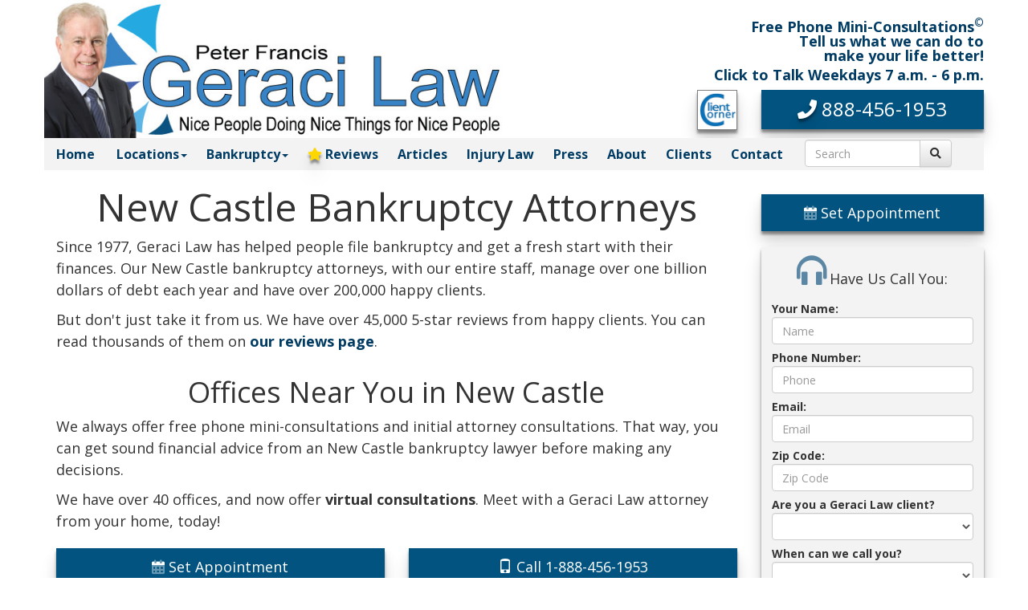

--- FILE ---
content_type: text/html; charset=utf-8
request_url: https://www.infotapes.com/bankruptcyindiana/bankruptcyattorney/in/new-castle
body_size: 21849
content:


<!DOCTYPE html>
<html lang="en">
<head>
    <meta charset="utf-8" />
    
    <meta name="viewport" content="width=device-width, initial-scale=1.0, maximum-scale=5.0">
    <meta name="format-detection" content="telephone=no">
    

    <style>body{margin:0;}aside,footer,section{display:block;}a{background-color:transparent;}a:active,a:hover{outline:0;}strong{font-weight:700;}h1{margin:.67em 0;font-size:2em;}small{font-size:80%;}sup{position:relative;font-size:75%;line-height:0;vertical-align:baseline;}sup{top:-.5em;}img{border:0;}hr{height:0;-webkit-box-sizing:content-box;-moz-box-sizing:content-box;box-sizing:content-box;}button,input,select{margin:0;font:inherit;color:inherit;}button{overflow:visible;}button,select{text-transform:none;}button,input[type=submit]{-webkit-appearance:button;cursor:pointer;}button::-moz-focus-inner,input::-moz-focus-inner{padding:0;border:0;}input{line-height:normal;}input[type=checkbox]{-webkit-box-sizing:border-box;-moz-box-sizing:border-box;box-sizing:border-box;padding:0;}fieldset{padding:.35em .625em .75em;margin:0 2px;border:1px solid silver;}@media print{*,:after,:before{color:#000!important;text-shadow:none!important;background:0 0!important;-webkit-box-shadow:none!important;box-shadow:none!important;}a,a:visited{text-decoration:underline;}a[href]:after{content:" (" attr(href) ")";}a[href^="#"]:after{content:"";}img{page-break-inside:avoid;}img{max-width:100%!important;}h2,h3,p{orphans:3;widows:3;}h2,h3{page-break-after:avoid;}.navbar{display:none;}}.glyphicon{position:relative;top:1px;display:inline-block;font-family:'Glyphicons Halflings';font-style:normal;font-weight:400;line-height:1;-webkit-font-smoothing:antialiased;-moz-osx-font-smoothing:grayscale;}.glyphicon-headphones:before{content:"\e035";}.glyphicon-calendar:before{content:"\e109";}.glyphicon-phone:before{content:"\e145";}*{-webkit-box-sizing:border-box;-moz-box-sizing:border-box;box-sizing:border-box;}:after,:before{-webkit-box-sizing:border-box;-moz-box-sizing:border-box;box-sizing:border-box;}body{font-family:"Helvetica Neue",Helvetica,Arial,sans-serif;font-size:14px;line-height:1.42857143;color:#333;background-color:#fff;}button,input,select{font-family:inherit;font-size:inherit;line-height:inherit;}a{color:#003b63;text-decoration:none;}a:focus,a:hover{color:#23527c;text-decoration:underline;}a:focus{outline:5px auto -webkit-focus-ring-color;outline-offset:-2px;}img{vertical-align:middle;}.img-responsive{display:block;max-width:100%;height:auto;}hr{margin-top:20px;margin-bottom:20px;border:0;border-top:1px solid #eee;}[role=button]{cursor:pointer;}.h1,.h3,h1,h2,h3,h4,h5,h6{font-family:inherit;font-weight:500;line-height:1.1;color:inherit;}h1 small,h2 small,h5 small{font-weight:400;line-height:1;color:#777;}.h1,.h3,h1,h2,h3{margin-top:20px;margin-bottom:10px;}h1 small,h2 small{font-size:65%;}h4,h5,h6{margin-top:10px;margin-bottom:10px;}h5 small{font-size:75%;}.h1,h1{font-size:36px;}h2{font-size:30px;}.h3,h3{font-size:24px;}h4{font-size:18px;}h5{font-size:14px;}h6{font-size:12px;}p{margin:0 0 10px;}.small,small{font-size:85%;}.text-left{text-align:left;}.text-right{text-align:right;}.text-center{text-align:center;}ul{margin-top:0;margin-bottom:10px;}ul ul{margin-bottom:0;}.container{padding-right:15px;padding-left:15px;margin-right:auto;margin-left:auto;}@media (min-width:768px){.container{width:750px;}}@media (min-width:992px){.container{width:970px;}}@media (min-width:1200px){.container{width:1170px;}}.container-fluid{padding-right:15px;padding-left:15px;margin-right:auto;margin-left:auto;}.row{margin-right:-15px;margin-left:-15px;}.col-lg-2,.col-lg-3,.col-lg-4,.col-lg-5,.col-lg-6,.col-lg-7,.col-lg-9,.col-md-12,.col-md-2,.col-md-3,.col-md-4,.col-md-6,.col-md-9,.col-sm-12,.col-sm-2,.col-sm-3,.col-sm-4,.col-sm-6,.col-sm-8,.col-xs-1,.col-xs-12,.col-xs-2,.col-xs-3,.col-xs-4,.col-xs-6{position:relative;min-height:1px;padding-right:15px;padding-left:15px;}.col-xs-1,.col-xs-12,.col-xs-2,.col-xs-3,.col-xs-4,.col-xs-6{float:left;}.col-xs-12{width:100%;}.col-xs-6{width:50%;}.col-xs-4{width:33.33333333%;}.col-xs-3{width:25%;}.col-xs-2{width:16.66666667%;}.col-xs-1{width:8.33333333%;}@media (min-width:768px){.col-sm-12,.col-sm-2,.col-sm-3,.col-sm-4,.col-sm-6,.col-sm-8{float:left;}.col-sm-12{width:100%;}.col-sm-8{width:66.66666667%;}.col-sm-6{width:50%;}.col-sm-4{width:33.33333333%;}.col-sm-3{width:25%;}.col-sm-2{width:16.66666667%;}.col-sm-offset-3{margin-left:25%;}.col-sm-offset-2{margin-left:16.66666667%;}}@media (min-width:992px){.col-md-12,.col-md-2,.col-md-3,.col-md-4,.col-md-6,.col-md-9{float:left;}.col-md-12{width:100%;}.col-md-9{width:75%;}.col-md-6{width:50%;}.col-md-4{width:33.33333333%;}.col-md-3{width:25%;}.col-md-2{width:16.66666667%;}.col-md-offset-4{margin-left:33.33333333%;}.col-md-offset-3{margin-left:25%;}.col-md-offset-0{margin-left:0;}}@media (min-width:1200px){.col-lg-2,.col-lg-3,.col-lg-4,.col-lg-5,.col-lg-6,.col-lg-7,.col-lg-9{float:left;}.col-lg-9{width:75%;}.col-lg-7{width:58.33333333%;}.col-lg-6{width:50%;}.col-lg-5{width:41.66666667%;}.col-lg-4{width:33.33333333%;}.col-lg-3{width:25%;}.col-lg-2{width:16.66666667%;}.col-lg-offset-4{margin-left:33.33333333%;}.col-lg-offset-1{margin-left:8.33333333%;}.col-lg-offset-0{margin-left:0;}}fieldset{min-width:0;padding:0;margin:0;border:0;}label{display:inline-block;max-width:100%;margin-bottom:5px;font-weight:700;}input[type=checkbox]{margin:4px 0 0;margin-top:1px\9;line-height:normal;}input[type=checkbox]:focus{outline:5px auto -webkit-focus-ring-color;outline-offset:-2px;}.form-control{display:block;width:100%;height:34px;padding:6px 12px;font-size:14px;line-height:1.42857143;color:#555;background-color:#fff;background-image:none;border:1px solid #ccc;border-radius:4px;-webkit-box-shadow:inset 0 1px 1px rgba(0,0,0,.075);box-shadow:inset 0 1px 1px rgba(0,0,0,.075);-webkit-transition:border-color ease-in-out .15s,-webkit-box-shadow ease-in-out .15s;-o-transition:border-color ease-in-out .15s,box-shadow ease-in-out .15s;transition:border-color ease-in-out .15s,box-shadow ease-in-out .15s;}.form-control:focus{border-color:#66afe9;outline:0;-webkit-box-shadow:inset 0 1px 1px rgba(0,0,0,.075),0 0 8px rgba(102,175,233,.6);box-shadow:inset 0 1px 1px rgba(0,0,0,.075),0 0 8px rgba(102,175,233,.6);}.form-control::-moz-placeholder{color:#999;opacity:1;}.form-control:-ms-input-placeholder{color:#999;}.form-control::-webkit-input-placeholder{color:#999;}.form-control::-ms-expand{background-color:transparent;border:0;}.form-group{margin-bottom:15px;}.input-lg{height:46px;padding:10px 16px;font-size:18px;line-height:1.3333333;border-radius:6px;}.form-horizontal .form-group{margin-right:-15px;margin-left:-15px;}@media (min-width:768px){.form-horizontal .control-label{padding-top:7px;margin-bottom:0;text-align:right;}}.btn{display:inline-block;padding:6px 12px;margin-bottom:0;font-size:14px;font-weight:400;line-height:1.42857143;text-align:center;white-space:nowrap;vertical-align:middle;-ms-touch-action:manipulation;touch-action:manipulation;cursor:pointer;-webkit-user-select:none;-moz-user-select:none;-ms-user-select:none;user-select:none;background-image:none;border:1px solid transparent;border-radius:4px;}.btn:active:focus,.btn:focus{outline:5px auto -webkit-focus-ring-color;outline-offset:-2px;}.btn:focus,.btn:hover{color:#333;text-decoration:none;}.btn:active{background-image:none;outline:0;-webkit-box-shadow:inset 0 3px 5px rgba(0,0,0,.125);box-shadow:inset 0 3px 5px rgba(0,0,0,.125);}.btn-default{color:#333;background-color:#fff;border-color:#ccc;}.btn-default:focus{color:#333;background-color:#e6e6e6;border-color:#8c8c8c;}.btn-default:hover{color:#333;background-color:#e6e6e6;border-color:#adadad;}.btn-default:active{color:#333;background-color:#e6e6e6;border-color:#adadad;}.btn-default:active:focus,.btn-default:active:hover{color:#333;background-color:#d4d4d4;border-color:#8c8c8c;}.btn-default:active{background-image:none;}.btn-danger{color:#fff;background-color:#d9534f;border-color:#d43f3a;}.btn-danger:focus{color:#fff;background-color:#c9302c;border-color:#761c19;}.btn-danger:hover{color:#fff;background-color:#c9302c;border-color:#ac2925;}.btn-danger:active{color:#fff;background-color:#c9302c;border-color:#ac2925;}.btn-danger:active:focus,.btn-danger:active:hover{color:#fff;background-color:#ac2925;border-color:#761c19;}.btn-danger:active{background-image:none;}.btn-link{font-weight:400;color:#337ab7;border-radius:0;}.btn-link,.btn-link:active{background-color:transparent;-webkit-box-shadow:none;box-shadow:none;}.btn-link,.btn-link:active,.btn-link:focus,.btn-link:hover{border-color:transparent;}.btn-link:focus,.btn-link:hover{color:#23527c;text-decoration:underline;background-color:transparent;}.btn-lg{padding:10px 16px;font-size:18px;line-height:1.3333333;border-radius:6px;}.btn-sm{padding:5px 10px;font-size:12px;line-height:1.5;border-radius:3px;}.btn-block{display:block;width:100%;}.btn-block+.btn-block{margin-top:5px;}.collapse{display:none;}.caret{display:inline-block;width:0;height:0;margin-left:2px;vertical-align:middle;border-top:4px dashed;border-top:4px solid\9;border-right:4px solid transparent;border-left:4px solid transparent;}.dropdown{position:relative;}.dropdown-toggle:focus{outline:0;}.dropdown-menu{position:absolute;top:100%;left:0;z-index:1000;display:none;float:left;min-width:160px;padding:5px 0;margin:2px 0 0;font-size:14px;text-align:left;list-style:none;background-color:#fff;-webkit-background-clip:padding-box;background-clip:padding-box;border:1px solid #ccc;border:1px solid rgba(0,0,0,.15);border-radius:4px;-webkit-box-shadow:0 6px 12px rgba(0,0,0,.175);box-shadow:0 6px 12px rgba(0,0,0,.175);}.dropdown-menu .divider{height:1px;margin:9px 0;overflow:hidden;background-color:#e5e5e5;}.dropdown-menu>li>a{display:block;padding:3px 20px;clear:both;font-weight:400;line-height:1.42857143;color:#333;white-space:nowrap;}.dropdown-menu>li>a:focus,.dropdown-menu>li>a:hover{color:#262626;text-decoration:none;background-color:#f5f5f5;}.btn-group{position:relative;display:inline-block;vertical-align:middle;}.btn-group>.btn{position:relative;float:left;}.btn-group>.btn:active,.btn-group>.btn:focus,.btn-group>.btn:hover{z-index:2;}.btn-group .btn+.btn{margin-left:-1px;}.btn-group>.btn:not(:first-child):not(:last-child):not(.dropdown-toggle){border-radius:0;}.btn-group>.btn:first-child{margin-left:0;}.btn-group>.btn:first-child:not(:last-child):not(.dropdown-toggle){border-top-right-radius:0;border-bottom-right-radius:0;}.btn-group>.btn:last-child:not(:first-child){border-top-left-radius:0;border-bottom-left-radius:0;}.input-group{position:relative;display:table;border-collapse:separate;}.input-group .form-control{position:relative;z-index:2;float:left;width:100%;margin-bottom:0;}.input-group .form-control:focus{z-index:3;}.input-group .form-control,.input-group-btn{display:table-cell;}.input-group-btn{width:1%;white-space:nowrap;vertical-align:middle;}.input-group .form-control:first-child{border-top-right-radius:0;border-bottom-right-radius:0;}.input-group-btn:last-child>.btn{border-top-left-radius:0;border-bottom-left-radius:0;}.input-group-btn{position:relative;font-size:0;white-space:nowrap;}.input-group-btn>.btn{position:relative;}.input-group-btn>.btn:active,.input-group-btn>.btn:focus,.input-group-btn>.btn:hover{z-index:2;}.input-group-btn:last-child>.btn{z-index:2;margin-left:-1px;}.nav{padding-left:0;margin-bottom:0;list-style:none;}.nav>li{position:relative;display:block;}.nav>li>a{position:relative;display:block;padding:10px 15px;}.nav>li>a:focus,.nav>li>a:hover{text-decoration:none;background-color:#eee;}.navbar{position:relative;min-height:50px;margin-bottom:20px;border:1px solid transparent;}@media (min-width:768px){.navbar{border-radius:4px;}}@media (min-width:768px){.navbar-header{float:left;}}.navbar-collapse{padding-right:15px;padding-left:15px;overflow-x:visible;-webkit-overflow-scrolling:touch;border-top:1px solid transparent;-webkit-box-shadow:inset 0 1px 0 rgba(255,255,255,.1);box-shadow:inset 0 1px 0 rgba(255,255,255,.1);}@media (min-width:768px){.navbar-collapse{width:auto;border-top:0;-webkit-box-shadow:none;box-shadow:none;}.navbar-collapse.collapse{display:block!important;height:auto!important;padding-bottom:0;overflow:visible!important;}}.container-fluid>.navbar-header,.container>.navbar-collapse{margin-right:-15px;margin-left:-15px;}@media (min-width:768px){.container-fluid>.navbar-header,.container>.navbar-collapse{margin-right:0;margin-left:0;}}.navbar-brand{float:left;height:50px;padding:15px 15px;font-size:18px;line-height:20px;}.navbar-brand:focus,.navbar-brand:hover{text-decoration:none;}.navbar-brand>img{display:block;}.navbar-nav{margin:7.5px -15px;}.navbar-nav>li>a{padding-top:10px;padding-bottom:10px;line-height:20px;}@media (min-width:768px){.navbar-nav{float:left;margin:0;}.navbar-nav>li{float:left;}.navbar-nav>li>a{padding-top:15px;padding-bottom:15px;}}.navbar-form{padding:10px 15px;margin-top:8px;margin-right:-15px;margin-bottom:8px;margin-left:-15px;border-top:1px solid transparent;border-bottom:1px solid transparent;-webkit-box-shadow:inset 0 1px 0 rgba(255,255,255,.1),0 1px 0 rgba(255,255,255,.1);box-shadow:inset 0 1px 0 rgba(255,255,255,.1),0 1px 0 rgba(255,255,255,.1);}@media (min-width:768px){.navbar-form .form-control{display:inline-block;width:auto;vertical-align:middle;}.navbar-form .input-group{display:inline-table;vertical-align:middle;}.navbar-form .input-group .form-control,.navbar-form .input-group .input-group-btn{width:auto;}.navbar-form .input-group>.form-control{width:100%;}}@media (min-width:768px){.navbar-form{width:auto;padding-top:0;padding-bottom:0;margin-right:0;margin-left:0;border:0;-webkit-box-shadow:none;box-shadow:none;}}.navbar-nav>li>.dropdown-menu{margin-top:0;border-top-left-radius:0;border-top-right-radius:0;}.thumbnail{display:block;padding:4px;margin-bottom:20px;line-height:1.42857143;background-color:#fff;border:1px solid #ddd;border-radius:4px;-webkit-transition:border .2s ease-in-out;-o-transition:border .2s ease-in-out;transition:border .2s ease-in-out;}.thumbnail .caption{padding:9px;color:#333;}.alert{padding:15px;margin-bottom:20px;border:1px solid transparent;border-radius:4px;}.alert .alert-link{font-weight:700;}.alert>p{margin-bottom:0;}.alert>p+p{margin-top:5px;}.alert-dismissible{padding-right:35px;}.alert-dismissible .close{position:relative;top:-2px;right:-21px;color:inherit;}.alert-success{color:#3c763d;background-color:#dff0d8;border-color:#d6e9c6;}.alert-danger{color:#a94442;background-color:#f2dede;border-color:#ebccd1;}.alert-danger .alert-link{color:#843534;}.panel{margin-bottom:20px;background-color:#fff;border:1px solid transparent;border-radius:4px;-webkit-box-shadow:0 1px 1px rgba(0,0,0,.05);box-shadow:0 1px 1px rgba(0,0,0,.05);}.panel-body{padding:15px;}.panel-heading{padding:10px 15px;border-bottom:1px solid transparent;border-top-left-radius:3px;border-top-right-radius:3px;}.close{float:right;font-size:21px;font-weight:700;line-height:1;color:#000;text-shadow:0 1px 0 #fff;filter:alpha(opacity=20);opacity:.2;}.close:focus,.close:hover{color:#000;text-decoration:none;cursor:pointer;filter:alpha(opacity=50);opacity:.5;}button.close{-webkit-appearance:none;padding:0;cursor:pointer;background:0 0;border:0;}.clearfix:after,.clearfix:before,.container-fluid:after,.container-fluid:before,.container:after,.container:before,.form-horizontal .form-group:after,.form-horizontal .form-group:before,.nav:after,.nav:before,.navbar-collapse:after,.navbar-collapse:before,.navbar-header:after,.navbar-header:before,.navbar:after,.navbar:before,.panel-body:after,.panel-body:before,.row:after,.row:before{display:table;content:" ";}.clearfix:after,.container-fluid:after,.container:after,.form-horizontal .form-group:after,.nav:after,.navbar-collapse:after,.navbar-header:after,.navbar:after,.panel-body:after,.row:after{clear:both;}.center-block{display:block;margin-right:auto;margin-left:auto;}.pull-right{float:right!important;}.visible-lg,.visible-md,.visible-sm,.visible-xs{display:none!important;}@media (max-width:767px){.visible-xs{display:block!important;}}@media (min-width:768px) and (max-width:991px){.visible-sm{display:block!important;}}@media (min-width:992px) and (max-width:1199px){.visible-md{display:block!important;}}@media (min-width:1200px){.visible-lg{display:block!important;}}@media (max-width:767px){.hidden-xs{display:none!important;}}@media (min-width:768px) and (max-width:991px){.hidden-sm{display:none!important;}}@media (min-width:992px) and (max-width:1199px){.hidden-md{display:none!important;}}@media (min-width:1200px){.hidden-lg{display:none!important;}}body{padding-bottom:20px;font-family:'Open Sans', sans-serif;scroll-behavior:smooth;}p{font-size:16px;line-height:1.5em;}li{font-size:16px;line-height:1.5em;}.top-banner-text{font-size:36px;line-height:18px;}.top-banner-subtext{font-size:18px;}.bg-location-section-img{background:linear-gradient(70deg, var(--color-swatch-5) 15%, rgba(0, 0, 0, 0) 15%), linear-gradient(110deg, var(--color-swatch-3) 85%, var(--color-swatch-5) 85%);background-size:cover;min-height:250px;}.height-150{height:125px;}.max-height-50{max-height:50px;}.max-height-150{max-height:150px;}.max-height-200{max-height:200px;}.max-height-300{max-height:300px;}.text-white{color:white!important;}.text-black{color:black!important;}.text-gold{color:var(--color-gold)!important;}.font-weight-bold{font-weight:bold;}.row-bottom-align-text{position:relative;}.bottom-align-text{position:absolute;bottom:0;right:0;padding-bottom:5px;}.bg-main-theme{background-color:var(--main-theme-color);}.bg-main-theme-subcolor{background-color:var(--main-theme-subcolor);}.button-block-mobile{margin-top:20px!important;margin-bottom:10px!important;}@media only screen and (min-width : 200px){h1{font-size:28px;}h2{font-size:24px;}h3{font-size:20px;}.li-callout{font-size:20px;line-height:1.5em;}.button-block-mobile{width:100%;display:block;}}@media only screen and (min-width : 480px){h1{font-size:28px;}h2{font-size:22px;}h3{font-size:20px;}.li-callout{font-size:20px;line-height:1.5em;}.button-block-mobile{width:auto;display:inline-block;}}@media only screen and (min-width : 768px){h1{font-size:36px;}h2{font-size:24px;}h3{font-size:18px;}.li-callout{font-size:28px;line-height:1.5em;}.pl-sm-0{padding-left:0px!important;}}@media only screen and (min-width : 992px){h1{font-size:42px;}h2{font-size:36px;}h3{font-size:24px;}.li-callout{font-size:24px;line-height:1.7em;}}@media only screen and (min-width : 1200px){h1{font-size:48px;}h2{font-size:36px;}h3{font-size:24px;}.li-callout{font-size:32px;line-height:2em;}}.navbar{min-height:0px;}#PageHeader{padding-top:0;margin-top:0;}.nav > li > a{padding-top:10px;padding-bottom:10px;font-size:16px;}.padbot20{padding-bottom:20px;}.padbot10{padding-bottom:10px;}.padtop2{padding-top:2px;}.padtop10{padding-top:10px;}.padtop20{padding-top:20px;}.padtop30{padding-top:30px;}.m-0{margin:0px!important;}.p-5{padding:5px!important;}.py-0{padding-top:0px!important;padding-bottom:0px!important;}.py-10{padding-top:10px!important;padding-bottom:10px!important;}.py-30{padding-top:30px!important;padding-bottom:30px!important;}.my-0{margin-top:0px!important;margin-bottom:0px!important;}.my-10{margin-top:10px!important;margin-bottom:10px!important;}.my-30{margin-top:30px!important;margin-bottom:30px!important;}.mb-0{margin-bottom:0px!important;}.mb-30{margin-bottom:30px!important;}.mx-0{margin-left:0px!important;margin-right:0px!important;}.ml-0{margin-left:0px!important;}.mt-0{margin-top:0px!important;}.mt-10{margin-top:10px!important;}.mt-30{margin-top:30px!important;}.px-0{padding-left:0px!important;padding-right:0px!important;}.px-5{padding-left:5px!important;padding-right:5px!important;}.px-12{padding-left:12px!important;padding-right:12px!important;}.px-20{padding-left:20px!important;padding-right:20px!important;}.px-100{padding-left:100px!important;padding-right:100px!important;}.pl-0{padding-left:0px!important;}.pr-0{padding-right:0px!important;}.pr-5{padding-right:5px!important;}.p-0{padding:0px!important;}.border-none{border:none!important;}.vertical-align{display:flex;flex-direction:row;}.vertical-align > [class^="col-"],.vertical-align > [class*=" col-"]{display:flex;align-items:center;}.sectionborder{margin-top:20px;padding-top:10px;border-top:1px solid #bbbbbb;}.unorderedlists{font-size:16px;}.corners{border-radius:0!important;}.text-swatch-1{color:var(--color-swatch-1);}.text-swatch-2{color:var(--color-swatch-2);}.text-swatch-3{color:var(--color-swatch-3);}.bg-white{background-color:white!important;}.bg-swatch-2{background-color:var(--color-swatch-2);}.bg-swatch-3{background-color:var(--color-swatch-3);}.btn-shadow{box-shadow:0px 4px 3px rgba(0,0,0,0.4), 0px 8px 13px rgba(0,0,0,0.1), 0px 18px 23px rgba(0,0,0,0.1);}.nav-color{color:var(--color-swatch-2)!important;}.nav-color:hover{color:dodgerblue!important;background-color:inherit!important;}.thumbnail{margin-bottom:0px!important;}.font-size-24{font-size:24px!important;}.font-size-28{font-size:28px!important;}.font-size-30{font-size:30px!important;}.outline-text{text-shadow:0px 4px 3px rgba(0,0,0,0.4), 0px 8px 13px rgba(0,0,0,0.1), 0px 18px 23px rgba(0,0,0,0.1);}#clicktocall{z-index:10;position:fixed;width:90%;height:75px;bottom:25px;}.fad,.fas{-moz-osx-font-smoothing:grayscale;-webkit-font-smoothing:antialiased;display:inline-block;font-style:normal;font-variant:normal;text-rendering:auto;line-height:1;}.fa-ul{list-style-type:none;margin-left:2.5em;padding-left:0;}.fa-ul>li{position:relative;}.fa-li{left:-2em;position:absolute;text-align:center;width:2em;line-height:inherit;}.fa-bars:before{content:"\f0c9";}.fa-calendar-alt:before{content:"\f073";}.fa-check:before{content:"\f00c";}.fa-home:before{content:"\f015";}.fa-info-square:before{content:"\f30f";}.fa-phone:before{content:"\f095";}.fa-search:before{content:"\f002";}.fa-star:before{content:"\f005";}.fa-tv:before{content:"\f26c";}.fa-user:before{content:"\f007";}.fa-user-headset:before{content:"\f82d";}.fad{position:relative;font-family:"Font Awesome 5 Duotone";font-weight:900;}.fad:before{position:absolute;color:var(--fa-primary-color,inherit);opacity:1;opacity:var(--fa-primary-opacity,1);}.fad:after{color:var(--fa-secondary-color,inherit);}.fad:after{opacity:.4;opacity:var(--fa-secondary-opacity,.4);}.fad.fa-bars:after{content:"\10f0c9";}.fad.fa-calendar-alt:after{content:"\10f073";}.fad.fa-home:after{content:"\10f015";}.fad.fa-info-square:after{content:"\10f30f";}.fad.fa-phone:after{content:"\10f095";}.fad.fa-user:after{content:"\10f007";}.fad.fa-user-headset:after{content:"\10f82d";}.fas{font-family:"Font Awesome 5 Pro";font-weight:900;}@font-face{font-family:'Glyphicons Halflings';src:url(https://www.infotapes.com/fonts/glyphicons-halflings-regular.eot);src:url(https://www.infotapes.com/fonts/glyphicons-halflings-regular.eot#iefix) format('embedded-opentype'),url(https://www.infotapes.com/fonts/glyphicons-halflings-regular.woff2) format('woff2'),url(https://www.infotapes.com/fonts/glyphicons-halflings-regular.woff) format('woff'),url(https://www.infotapes.com/fonts/glyphicons-halflings-regular.ttf) format('truetype'),url(https://www.infotapes.com/fonts/glyphicons-halflings-regular.svg#glyphicons_halflingsregular) format('svg');font-display:swap;}@font-face{font-family:'Open Sans';font-style:normal;font-weight:400;font-stretch:100%;font-display:swap;src:url(https://fonts.gstatic.com/s/opensans/v34/memvYaGs126MiZpBA-UvWbX2vVnXBbObj2OVTSKmu1aB.woff2) format('woff2');unicode-range:U+0460-052F, U+1C80-1C88, U+20B4, U+2DE0-2DFF, U+A640-A69F, U+FE2E-FE2F;}@font-face{font-family:'Open Sans';font-style:normal;font-weight:400;font-stretch:100%;font-display:swap;src:url(https://fonts.gstatic.com/s/opensans/v34/memvYaGs126MiZpBA-UvWbX2vVnXBbObj2OVTSumu1aB.woff2) format('woff2');unicode-range:U+0301, U+0400-045F, U+0490-0491, U+04B0-04B1, U+2116;}@font-face{font-family:'Open Sans';font-style:normal;font-weight:400;font-stretch:100%;font-display:swap;src:url(https://fonts.gstatic.com/s/opensans/v34/memvYaGs126MiZpBA-UvWbX2vVnXBbObj2OVTSOmu1aB.woff2) format('woff2');unicode-range:U+1F00-1FFF;}@font-face{font-family:'Open Sans';font-style:normal;font-weight:400;font-stretch:100%;font-display:swap;src:url(https://fonts.gstatic.com/s/opensans/v34/memvYaGs126MiZpBA-UvWbX2vVnXBbObj2OVTSymu1aB.woff2) format('woff2');unicode-range:U+0370-03FF;}@font-face{font-family:'Open Sans';font-style:normal;font-weight:400;font-stretch:100%;font-display:swap;src:url(https://fonts.gstatic.com/s/opensans/v34/memvYaGs126MiZpBA-UvWbX2vVnXBbObj2OVTS2mu1aB.woff2) format('woff2');unicode-range:U+0590-05FF, U+200C-2010, U+20AA, U+25CC, U+FB1D-FB4F;}@font-face{font-family:'Open Sans';font-style:normal;font-weight:400;font-stretch:100%;font-display:swap;src:url(https://fonts.gstatic.com/s/opensans/v34/memvYaGs126MiZpBA-UvWbX2vVnXBbObj2OVTSCmu1aB.woff2) format('woff2');unicode-range:U+0102-0103, U+0110-0111, U+0128-0129, U+0168-0169, U+01A0-01A1, U+01AF-01B0, U+1EA0-1EF9, U+20AB;}@font-face{font-family:'Open Sans';font-style:normal;font-weight:400;font-stretch:100%;font-display:swap;src:url(https://fonts.gstatic.com/s/opensans/v34/memvYaGs126MiZpBA-UvWbX2vVnXBbObj2OVTSGmu1aB.woff2) format('woff2');unicode-range:U+0100-024F, U+0259, U+1E00-1EFF, U+2020, U+20A0-20AB, U+20AD-20CF, U+2113, U+2C60-2C7F, U+A720-A7FF;}@font-face{font-family:'Open Sans';font-style:normal;font-weight:400;font-stretch:100%;font-display:swap;src:url(https://fonts.gstatic.com/s/opensans/v34/memvYaGs126MiZpBA-UvWbX2vVnXBbObj2OVTS-muw.woff2) format('woff2');unicode-range:U+0000-00FF, U+0131, U+0152-0153, U+02BB-02BC, U+02C6, U+02DA, U+02DC, U+2000-206F, U+2074, U+20AC, U+2122, U+2191, U+2193, U+2212, U+2215, U+FEFF, U+FFFD;}@font-face{font-family:'Open Sans';font-style:normal;font-weight:600;font-stretch:100%;font-display:swap;src:url(https://fonts.gstatic.com/s/opensans/v34/memvYaGs126MiZpBA-UvWbX2vVnXBbObj2OVTSKmu1aB.woff2) format('woff2');unicode-range:U+0460-052F, U+1C80-1C88, U+20B4, U+2DE0-2DFF, U+A640-A69F, U+FE2E-FE2F;}@font-face{font-family:'Open Sans';font-style:normal;font-weight:600;font-stretch:100%;font-display:swap;src:url(https://fonts.gstatic.com/s/opensans/v34/memvYaGs126MiZpBA-UvWbX2vVnXBbObj2OVTSumu1aB.woff2) format('woff2');unicode-range:U+0301, U+0400-045F, U+0490-0491, U+04B0-04B1, U+2116;}@font-face{font-family:'Open Sans';font-style:normal;font-weight:600;font-stretch:100%;font-display:swap;src:url(https://fonts.gstatic.com/s/opensans/v34/memvYaGs126MiZpBA-UvWbX2vVnXBbObj2OVTSOmu1aB.woff2) format('woff2');unicode-range:U+1F00-1FFF;}@font-face{font-family:'Open Sans';font-style:normal;font-weight:600;font-stretch:100%;font-display:swap;src:url(https://fonts.gstatic.com/s/opensans/v34/memvYaGs126MiZpBA-UvWbX2vVnXBbObj2OVTSymu1aB.woff2) format('woff2');unicode-range:U+0370-03FF;}@font-face{font-family:'Open Sans';font-style:normal;font-weight:600;font-stretch:100%;font-display:swap;src:url(https://fonts.gstatic.com/s/opensans/v34/memvYaGs126MiZpBA-UvWbX2vVnXBbObj2OVTS2mu1aB.woff2) format('woff2');unicode-range:U+0590-05FF, U+200C-2010, U+20AA, U+25CC, U+FB1D-FB4F;}@font-face{font-family:'Open Sans';font-style:normal;font-weight:600;font-stretch:100%;font-display:swap;src:url(https://fonts.gstatic.com/s/opensans/v34/memvYaGs126MiZpBA-UvWbX2vVnXBbObj2OVTSCmu1aB.woff2) format('woff2');unicode-range:U+0102-0103, U+0110-0111, U+0128-0129, U+0168-0169, U+01A0-01A1, U+01AF-01B0, U+1EA0-1EF9, U+20AB;}@font-face{font-family:'Open Sans';font-style:normal;font-weight:600;font-stretch:100%;font-display:swap;src:url(https://fonts.gstatic.com/s/opensans/v34/memvYaGs126MiZpBA-UvWbX2vVnXBbObj2OVTSGmu1aB.woff2) format('woff2');unicode-range:U+0100-024F, U+0259, U+1E00-1EFF, U+2020, U+20A0-20AB, U+20AD-20CF, U+2113, U+2C60-2C7F, U+A720-A7FF;}@font-face{font-family:'Open Sans';font-style:normal;font-weight:600;font-stretch:100%;font-display:swap;src:url(https://fonts.gstatic.com/s/opensans/v34/memvYaGs126MiZpBA-UvWbX2vVnXBbObj2OVTS-muw.woff2) format('woff2');unicode-range:U+0000-00FF, U+0131, U+0152-0153, U+02BB-02BC, U+02C6, U+02DA, U+02DC, U+2000-206F, U+2074, U+20AC, U+2122, U+2191, U+2193, U+2212, U+2215, U+FEFF, U+FFFD;}@font-face{font-family:'Open Sans';font-style:normal;font-weight:700;font-stretch:100%;font-display:swap;src:url(https://fonts.gstatic.com/s/opensans/v34/memvYaGs126MiZpBA-UvWbX2vVnXBbObj2OVTSKmu1aB.woff2) format('woff2');unicode-range:U+0460-052F, U+1C80-1C88, U+20B4, U+2DE0-2DFF, U+A640-A69F, U+FE2E-FE2F;}@font-face{font-family:'Open Sans';font-style:normal;font-weight:700;font-stretch:100%;font-display:swap;src:url(https://fonts.gstatic.com/s/opensans/v34/memvYaGs126MiZpBA-UvWbX2vVnXBbObj2OVTSumu1aB.woff2) format('woff2');unicode-range:U+0301, U+0400-045F, U+0490-0491, U+04B0-04B1, U+2116;}@font-face{font-family:'Open Sans';font-style:normal;font-weight:700;font-stretch:100%;font-display:swap;src:url(https://fonts.gstatic.com/s/opensans/v34/memvYaGs126MiZpBA-UvWbX2vVnXBbObj2OVTSOmu1aB.woff2) format('woff2');unicode-range:U+1F00-1FFF;}@font-face{font-family:'Open Sans';font-style:normal;font-weight:700;font-stretch:100%;font-display:swap;src:url(https://fonts.gstatic.com/s/opensans/v34/memvYaGs126MiZpBA-UvWbX2vVnXBbObj2OVTSymu1aB.woff2) format('woff2');unicode-range:U+0370-03FF;}@font-face{font-family:'Open Sans';font-style:normal;font-weight:700;font-stretch:100%;font-display:swap;src:url(https://fonts.gstatic.com/s/opensans/v34/memvYaGs126MiZpBA-UvWbX2vVnXBbObj2OVTS2mu1aB.woff2) format('woff2');unicode-range:U+0590-05FF, U+200C-2010, U+20AA, U+25CC, U+FB1D-FB4F;}@font-face{font-family:'Open Sans';font-style:normal;font-weight:700;font-stretch:100%;font-display:swap;src:url(https://fonts.gstatic.com/s/opensans/v34/memvYaGs126MiZpBA-UvWbX2vVnXBbObj2OVTSCmu1aB.woff2) format('woff2');unicode-range:U+0102-0103, U+0110-0111, U+0128-0129, U+0168-0169, U+01A0-01A1, U+01AF-01B0, U+1EA0-1EF9, U+20AB;}@font-face{font-family:'Open Sans';font-style:normal;font-weight:700;font-stretch:100%;font-display:swap;src:url(https://fonts.gstatic.com/s/opensans/v34/memvYaGs126MiZpBA-UvWbX2vVnXBbObj2OVTSGmu1aB.woff2) format('woff2');unicode-range:U+0100-024F, U+0259, U+1E00-1EFF, U+2020, U+20A0-20AB, U+20AD-20CF, U+2113, U+2C60-2C7F, U+A720-A7FF;}@font-face{font-family:'Open Sans';font-style:normal;font-weight:700;font-stretch:100%;font-display:swap;src:url(https://fonts.gstatic.com/s/opensans/v34/memvYaGs126MiZpBA-UvWbX2vVnXBbObj2OVTS-muw.woff2) format('woff2');unicode-range:U+0000-00FF, U+0131, U+0152-0153, U+02BB-02BC, U+02C6, U+02DA, U+02DC, U+2000-206F, U+2074, U+20AC, U+2122, U+2191, U+2193, U+2212, U+2215, U+FEFF, U+FFFD;}@font-face{font-family:"Font Awesome 5 Duotone";font-style:normal;font-weight:900;font-display:block;src:url(https://www.infotapes.com/Content/fontawesome-pro-5.14.0-web/webfonts/fa-duotone-900.eot);src:url(https://www.infotapes.com/Content/fontawesome-pro-5.14.0-web/webfonts/fa-duotone-900.eot#iefix) format("embedded-opentype"),url(https://www.infotapes.com/Content/fontawesome-pro-5.14.0-web/webfonts/fa-duotone-900.woff2) format("woff2"),url(https://www.infotapes.com/Content/fontawesome-pro-5.14.0-web/webfonts/fa-duotone-900.woff) format("woff"),url(https://www.infotapes.com/Content/fontawesome-pro-5.14.0-web/webfonts/fa-duotone-900.ttf) format("truetype"),url(https://www.infotapes.com/Content/fontawesome-pro-5.14.0-web/webfonts/fa-duotone-900.svg#fontawesome) format("svg");}@font-face{font-family:"Font Awesome 5 Pro";font-style:normal;font-weight:300;font-display:block;src:url(https://www.infotapes.com/Content/fontawesome-pro-5.14.0-web/webfonts/fa-light-300.eot);src:url(https://www.infotapes.com/Content/fontawesome-pro-5.14.0-web/webfonts/fa-light-300.eot#iefix) format("embedded-opentype"),url(https://www.infotapes.com/Content/fontawesome-pro-5.14.0-web/webfonts/fa-light-300.woff2) format("woff2"),url(https://www.infotapes.com/Content/fontawesome-pro-5.14.0-web/webfonts/fa-light-300.woff) format("woff"),url(https://www.infotapes.com/Content/fontawesome-pro-5.14.0-web/webfonts/fa-light-300.ttf) format("truetype"),url(https://www.infotapes.com/Content/fontawesome-pro-5.14.0-web/webfonts/fa-light-300.svg#fontawesome) format("svg");}@font-face{font-family:"Font Awesome 5 Pro";font-style:normal;font-weight:400;font-display:block;src:url(https://www.infotapes.com/Content/fontawesome-pro-5.14.0-web/webfonts/fa-regular-400.eot);src:url(https://www.infotapes.com/Content/fontawesome-pro-5.14.0-web/webfonts/fa-regular-400.eot#iefix) format("embedded-opentype"),url(https://www.infotapes.com/Content/fontawesome-pro-5.14.0-web/webfonts/fa-regular-400.woff2) format("woff2"),url(https://www.infotapes.com/Content/fontawesome-pro-5.14.0-web/webfonts/fa-regular-400.woff) format("woff"),url(https://www.infotapes.com/Content/fontawesome-pro-5.14.0-web/webfonts/fa-regular-400.ttf) format("truetype"),url(https://www.infotapes.com/Content/fontawesome-pro-5.14.0-web/webfonts/fa-regular-400.svg#fontawesome) format("svg");}@font-face{font-family:"Font Awesome 5 Pro";font-style:normal;font-weight:900;font-display:block;src:url(https://www.infotapes.com/Content/fontawesome-pro-5.14.0-web/webfonts/fa-solid-900.eot);src:url(https://www.infotapes.com/Content/fontawesome-pro-5.14.0-web/webfonts/fa-solid-900.eot#iefix) format("embedded-opentype"),url(https://www.infotapes.com/Content/fontawesome-pro-5.14.0-web/webfonts/fa-solid-900.woff2) format("woff2"),url(https://www.infotapes.com/Content/fontawesome-pro-5.14.0-web/webfonts/fa-solid-900.woff) format("woff"),url(https://www.infotapes.com/Content/fontawesome-pro-5.14.0-web/webfonts/fa-solid-900.ttf) format("truetype"),url(https://www.infotapes.com/Content/fontawesome-pro-5.14.0-web/webfonts/fa-solid-900.svg#fontawesome) format("svg");}</style>
    <link rel="preload" href="/Content/bootstrap.min.css" as="style" onload="this.onload=null;this.rel='stylesheet'">
    <noscript><link rel="stylesheet" href="/Content/bootstrap.min.css"></noscript>
    <link rel="preload" href="/Content/bootstrap-theme.min.css" as="style" onload="this.onload=null;this.rel='stylesheet'">
    <noscript><link rel="stylesheet" href="/Content/bootstrap-theme.min.css"></noscript>
    <link rel="preload" href="/Content/Site.css" as="style" onload="this.onload=null;this.rel='stylesheet'">
    <noscript><link rel="stylesheet" href="/Content/Site.css"></noscript>
    <link rel="preload" as="font" type="font/woff2" crossorigin href="/fonts/glyphicons-halflings-regular.woff2" onload="this.onload=null;this.rel='preload'" />
    <link rel="preload" as="font" type="font/woff2" crossorigin href="/Content/fontawesome-pro-5.14.0-web/webfonts/fa-solid-900.woff2" onload="this.onload=null;this.rel='preload'" />
    <link rel="preload" as="font" type="font/woff2" crossorigin href="/Content/fontawesome-pro-5.14.0-web/webfonts/fa-duotone-900.woff2" onload="this.onload=null;this.rel='preload'" />
    <link rel="preload" href="/Content/fontawesome-pro-5.14.0-web/css/all.min.css" as="style" onload="this.onload=null;this.rel='stylesheet'">
    <noscript><link rel="stylesheet" href="/Content/fontawesome-pro-5.14.0-web/css/all.min.css"></noscript>
   
    <title>Bankruptcy Attorney New Castle IN</title>
    <meta name="description" content="New Castle INBankruptcy Attorney | Peter Francis Geraci Law L.L.C." />
    <link rel="canonical" href="https://www.infotapes.com/bankruptcyindiana/bankruptcyattorney/in/new-castle" />
    <link rel="icon" type="image/png" href="/Content/Images/favicon.png" />

    

    <meta name="google-site-verification" content="1Uvh5KbF0fFx2UDob8CUYRp47K-Ny27cLc583YDDDkw" />
    <meta name="msvalidate.01" content="8580910E4DEC8C7F7DA2C1972789CD5A" />
    <script async src="https://www.googletagmanager.com/gtag/js?id=UA-24266354-1"></script>
    <script>window.dataLayer = window.dataLayer || []; function gtag() { dataLayer.push(arguments); } gtag('js', new Date()); gtag('config', 'UA-24266354-1');</script>
    <script type="application/ld+json">
        {
        "@context": "http://schema.org",
        "@type": "Organization",
        "name": "Peter Francis Geraci Law L.L.C.",
        "alternateName": "Geraci Law L.L.C.",
        "url": "https://www.infotapes.com",
        "logo": "https://www.infotapes.com/content/images/peter-francis-geraci-law-logo-250-250.webp",
        "contactPoint": [{
        "@type": "ContactPoint",
        "telephone": "+1-888-456-1953",
        "contactType": "customer service",
        "contactOption": "TollFree",
        "areaServed": "US",
        "availableLanguage": ["English","Spanish","Arabic","Polish"]
        },{
        "@type": "ContactPoint",
        "telephone": "+1-888-456-1983",
        "contactType": "sales",
        "contactOption": "TollFree",
        "areaServed": "US",
        "availableLanguage": ["English","Spanish","Arabic","Polish"]
        }],
        "sameAs": [
        "https://www.facebook.com/geracilaw",
        "https://twitter.com/PeterFGeraciLaw",
        "https://www.instagram.com/peterfrancisgeracilaw/",
        "https://www.youtube.com/user/peterfrancisgeraci",
        "https://www.yelp.com/biz/geraci-law-chicago-4",
        "https://en.wikipedia.org/wiki/Peter_Francis_Geraci",
        "https://www.bbb.org/us/il/chicago/profile/lawyers/peter-francis-geraci-law-llc-0654-36000434",
        "https://www.avvo.com/attorneys/60603-il-peter-geraci-1274715.html",
        "https://peterfrancisgeracilaw.com/"
        ]
        }
    </script>
</head>
<body>
    <div class="container-fluid hidden-xs" id="TopBanner">
        <div class="container">
            <div class="row row-bottom-align-text">
                <div class="col-xs-6 pl-0">
                    <a href="/"><img src="/content/images/Geraci-Law-Logo-662-200.webp" class="img-responsive max-height-200" width="662" height="200" alt="Peter Francis Geraci Law L.L.C. Bankruptcy Attorneys" /></a>
                </div>
                <!--<div class="col-xs-6 text-swatch-3 font-weight-bold text-right top-banner-text bottom-align-text px-0 padbot10">
                    <div class="row">
                        <div class="col-sm-3 col-md-4 px-0 mt-100 hidden-xs hidden-sm hidden-md">
                            <a href="~/home/clientcorner"><img src="~/content/images/Client-Corner-Logo-1.png" class="img-responsive btn-shadow pull-right max-height-75" style="border: 1px solid grey" /></a>
                           </div>
                        <div class="col-sm-9 col-md-8 ">
                            

                            
                            <span class="top-banner-subtext text-swatch-2">Free Phone Mini-Consultations<sup>&copy;</sup><br />
                            Tell us what we can do to <br />
                            make your life better! <br />
                            Click to Talk Weekdays 7 a.m. - 7 p.m.<br /></span>
                            <a href="tel:18884561953" class="btn btn-lg btn-block btn-shadow bg-swatch-3 text-white corners mt-10" role="button"><span class="h3"><span class="fas fa-phone outline-text"></span> 888-456-1953</span></a>

                            
                        </div>
                    </div>

                </div>-->
                <div class="col-xs-6 text-swatch-3 font-weight-bold text-right top-banner-text bottom-align-text px-0 padbot10">
                    <div class="row">
                        <div class="col-sm-12">
                            <span class="top-banner-subtext text-swatch-2">
                                <span class="hidden-sm visible-md visible-lg">Free Phone Mini-Consultations<sup>&copy;</sup><br /></span>
                                <span class="hidden-sm hidden-md visible-lg">
                                    Tell us what we can do to <br class="hidden-sm hidden-md visible-lg" />
                                    make your life better! <br />
                                </span>
                                Click to Talk Weekdays 7 a.m. - 6 p.m.<br />
                            </span>
                        </div>
                    </div>
                    <div class="row">
                        <div class="col-sm-4 col-md-6 mt-10">

                            <a href="/home/clientcorner"><img src="/content/images/Client-Corner-Logo-1.png" width="50" height="50" class="img-responsive btn-shadow pull-right max-height-50" style="border: 1px solid grey" alt="ClientCorner logo" /></a>
                            
                            
                        </div>
                        <div Class="col-sm-8 col-md-6">
                            <a href="tel:18884561953" Class="btn btn-lg btn-block btn-shadow bg-swatch-3 text-white corners mt-10" role="button"><span Class="h3"><span Class="fas fa-phone outline-text"></span> 888-456-1953</span></a>
                        </div>
                    </div>
                </div>
            </div>
        </div>
    </div>

    <div Class="container-fluid px-0 visible-xs height-150">
        <a href="/" Class="btn navbar-brand p-0" role="button"><img src="/content/images/Geraci-Law-Logo-662-200.webp" Class="img-responsive max-height-150" style="border:none; background-color:transparent; " alt="Peter Francis Geraci Law L.L.C. Bankruptcy Attorneys" width="686" height="200" /></a>
    </div>

    <div Class="navbar my-0 border-none" id="TopNavi"> 
        <div Class="container-fluid">
            <div Class="navbar-header btn-group visible-xs mx-0 bg-main-theme px-5" role="group" aria-label="">
                <div Class="row">
                    <div Class="col-xs-2 px-0 text-center">
                        <a href="/" Class="btn p-0 m-0" role="button">
                            <i Class="fad fa-home text-swatch-3" style="font-size:32px"></i><br /><span style="font-size: 12px">Home</span>
                        </a>
                    </div>
                    <div Class="col-xs-2 px-0 text-center">
                        <a href="/bankruptcy" Class="btn p-0 m-0" role="button">
                            <i Class="fad fa-info-square text-swatch-3" style="font-size:32px"></i><br /><span style="font-size: 12px">Info</span>
                        </a>
                    </div>
                    <div Class="col-xs-2 px-0 text-center">
                        <a href="/geracireviews" Class="btn p-0 m-0" role="button">
                            <i Class="fas fa-star text-gold" style="font-size:32px"></i><br /><span style="font-size: 12px">Reviews</span>
                        </a>
                    </div>
                    <div Class="col-xs-2 px-0 text-center">
                        <a href="/home/clientcorner" Class="btn p-0 m-0" role="button">
                            <i Class="fad fa-user text-swatch-3" style="font-size:32px"></i><br /><span style="font-size: 12px">Clients</span>
                        </a>
                    </div>
                    <div Class="col-xs-2 px-0 text-center">
                        <a href="tel:18884561953" Class="btn p-0 m-0" role="button">
                            <i Class="fad fa-phone text-swatch-3" style="font-size:32px"></i><br /><span style="font-size: 12px">Call</span>
                        </a>
                    </div>
                    <div Class="col-xs-2 px-0 text-center">
                        <a Class="btn m-0 p-0" data-toggle="collapse" data-target=".navbar-collapse" role="button">
                            <i Class="fad fa-bars text-swatch-3" style="font-size:32px"></i><br /><span style="font-size: 12px">Menu</span>
                        </a>
                    </div>
                </div>
                
                
            </div>
            <div Class="container bg-main-theme-subcolor">
                <div Class="navbar-collapse collapse px-0">
                    <ul Class="nav navbar-nav mx-0">
                        <li Class="nav-color visible-xs"><form class="navbar-form" action="https://search.freefind.com/find.html" method="get" accept-charset="utf-8" target="_self"><input type="hidden" name="si" value="45996564"><input type="hidden" name="pid" value="r"><input type="hidden" name="n" value="0"><input type="hidden" name="_charset_" value=""><input type="hidden" name="bcd" value="&#247;"><div class="input-group"><input type="text" class="form-control" name="query" size="15" placeholder="Search"><span class="input-group-btn"><button type="submit" class="btn btn-default" value="search"><i class="fas fa-search"></i></button></span></div></form></li>
                        <li Class="nav-color hidden-sm"><a class="nav-color font-weight-bold pl-sm-0 ml-0" href="/">Home</a></li>
                        <li Class="visible-xs nav-color"><a class="nav-color font-weight-bold px-12" href="/home/clientcorner">Clients</a></li>
                        
                        <li Class="dropdown nav-color">
                            <a href="#" Class="dropdown-toggle nav-color font-weight-bold px-12" data-toggle="dropdown" role="button" aria-expanded="false">Locations<span Class="caret"></span></a>
                            <ul Class="dropdown-menu" role="menu">
                                <li> <a Class="nav-color font-weight-bold" href="/bankruptcy/officelocator">Office Locator</a></li>
                                <li Class="divider"></li>
                                <li> <a Class="nav-color font-weight-bold" href="/bankruptcyillinois">Illinois</a></li>
                                <li> <a Class="nav-color font-weight-bold" href="/bankruptcyindiana">Indiana</a></li>
                                <li> <a Class="nav-color font-weight-bold" href="/bankruptcywisconsin">Wisconsin</a></li>
                            </ul>
                        </li>

                        <li Class="dropdown nav-color">
                            <a href="#" Class="dropdown-toggle nav-color font-weight-bold px-12" data-toggle="dropdown" role="button" aria-expanded="false">Bankruptcy<span Class="caret"></span></a>
                            <ul Class="dropdown-menu" role="menu">
                                <li> <a Class="nav-color font-weight-bold" href="/bankruptcy">About Bankruptcy</a></li>
                                <li> <a Class="nav-color font-weight-bold" href="/bankruptcy/chapter7bankruptcy">Chapter 7 Elimination</a></li>
                                <li> <a Class="nav-color font-weight-bold" href="/bankruptcy/chapter13bankruptcy">Chapter 13 Consolidation</a></li>
                                <li> <a Class="nav-color font-weight-bold" href="/bankruptcy/infotapes">Bankruptcy InfoTapes<sup>&reg;</sup></a></li>
                                <li> <a Class="nav-color font-weight-bold" href="https://bankruptcybookbypeterfrancisgeraci.com/" target="_blank" rel="nofollow">Read Bankruptcy Book</a></li>
                                <li Class="divider"></li>
                                <li> <a Class="nav-color font-weight-bold" href="/articles">Articles</a></li>
                                <li Class="divider"></li>
                                <li> <a Class="nav-color font-weight-bold" href="/bankruptcy/bankruptcycreditcounseling">Credit Counseling</a></li>
                                <li Class="divider"></li>
                                <li> <a Class="nav-color font-weight-bold" href="/bankruptcy/bankruptcyforms">Forms</a></li>
                                <li> <a Class="nav-color font-weight-bold" href="/links">Tools &amp; Links</a></li>
                            </ul>
                        </li>
                        <li Class="nav-color hidden-sm"><a class="nav-color font-weight-bold px-12" href="/geracireviews"><span class="fas fa-star text-gold outline-text"></span> Reviews</a></li>
                        <li Class="nav-color"><a class="nav-color font-weight-bold px-12" href="/articles">Articles</a></li>
                        
                        <li Class="nav-color"><a class="nav-color font-weight-bold px-12" href="/home/personalinjuryattorneys">Injury<span class="hidden-sm"> Law</span></a></li>
                        <li Class="nav-color visible-lg"><a class="nav-color font-weight-bold px-12" href="/press">Press</a></li>
                        <li Class="nav-color visible-lg"><a class="nav-color font-weight-bold px-12" href="/home/about">About</a></li>
                        <li Class="dropdown nav-color hidden-lg">
                            <a href="#" Class="dropdown-toggle nav-color font-weight-bold px-12" data-toggle="dropdown" role="button" aria-expanded="false">About<span Class="caret"></span></a>
                            <ul Class="dropdown-menu" role="menu">
                                <li> <a Class="nav-color font-weight-bold" href="/home/about">About Geraci Law</a></li>
                                <li> <a Class="nav-color font-weight-bold" href="/press">Press Releases</a></li>
                                <li Class="visible-sm"><a class="nav-color font-weight-bold px-12" href="/geracireviews"><span class="fas fa-star text-gold outline-text"></span> Reviews</a></li>
                            </ul>
                        </li>
                        <li Class="hidden-xs nav-color visible-lg"><a class="nav-color font-weight-bold px-12" href="/home/clientcorner">Clients</a></li>
                        <li Class="nav-color visible-lg"><a class="nav-color font-weight-bold px-12" href="/home/contact">Contact</a></li>
                        <li Class="dropdown nav-color hidden-lg">
                            <a href="#" Class="dropdown-toggle nav-color font-weight-bold px-12" data-toggle="dropdown" role="button" aria-expanded="false">Contact<span Class="caret"></span></a>
                            <ul Class="dropdown-menu" role="menu">
                                <li> <a Class="nav-color font-weight-bold" href="/home/contact">Contact Us</a></li>
                                <li> <a Class="nav-color font-weight-bold" href="/home/clientcorner">Clients</a></li>
                                <li> <a Class="nav-color font-weight-bold" href="/unsubscribe">Unsubscribe Mailings</a></li>
                            </ul>
                        </li>
                        <li Class="nav-color hidden-xs hidden-sm"><form class="navbar-form my-0 padtop2" action="https://search.freefind.com/find.html" method="get" accept-charset="utf-8" target="_self"><input type="hidden" name="si" value="45996564"><input type="hidden" name="pid" value="r"><input type="hidden" name="n" value="0"><input type="hidden" name="_charset_" value=""><input type="hidden" name="bcd" value="&#247;"><div class="input-group"><input type="text" class="form-control" name="query" size="15" placeholder="Search"><span class="input-group-btn"><button type="submit" class="btn btn-default" value="search"><i class="fas fa-search"></i></button></span></div></form></li>

                    </ul>
                </div>
            </div>
            <div Class="clearfix"></div>
        </div>
        <div Class="clearfix"></div>
    </div>

    <div Class="container-fluid">
        <section>
            

            






<div class="container">
    <div class="row" id="TopRow">
        <main>
            <div class="col-md-8 col-lg-9" id="PageHeader">
                


<!--<img src="~/content/images/PeterFrancisGeraciBanner10.jpg" alt="Peter Francis Geraci Law Bankruptcy Attorneys" class="img-responsive">-->








<h1 class="text-center">New Castle Bankruptcy Attorneys</h1>



<p>Since 1977, Geraci Law has helped people file bankruptcy and get a fresh start with their finances. 
    Our New Castle bankruptcy attorneys, with our entire staff, manage over one billion dollars of debt each year and have over 200,000 happy clients. </p>
    
<p>But don't just take it from us. We have over 45,000 5-star reviews from happy clients.  
    You can read thousands of them on <a href="/geracireviews">our reviews page</a>.</p>




<div class="row">
    <div class="col-xs-12">
        <h2 class="text-center">Offices Near You in New Castle</h2>
        <p>We always offer free phone mini-consultations and initial attorney consultations.  
            That way, you can get sound financial advice from an New Castle bankruptcy lawyer before making any decisions. 
        </p>
        <p>
            We have over 40 offices, and now offer <span class="font-weight-bold">virtual consultations</span>.  Meet with a Geraci Law attorney from your home, today!
        </p>
    </div>
    <div class="col-xs-12 col-md-6 my-10"><a href="/bankruptcy/officelocator" class="btn btn-lg btn-block btn-shadow bg-swatch-3 text-white corners" role="button"><span class="fad fa-calendar-alt"></span> Set Appointment</a></div>
    <div class="col-xs-12 col-md-6 my-10"><a href="tel:888-456-1953" class="btn btn-lg btn-block btn-shadow bg-swatch-3 text-white corners"><span class="glyphicon glyphicon-phone"></span> Call 1-888-456-1953</a></div>
    <div class="col-xs-12 text-center"><h3>Indianapolis East<br />8313 E. Washington St.<br />Indianapolis, IN 46219</h3></div>
    

</div>
<div class="row">
    <div class="col-xs-12"><iframe title="Indianapolis  IN  Geraci Law Office" src="https://www.google.com/maps/embed?pb=!1m18!1m12!1m3!1d3066.500144019682!2d-86.02270768462355!3d39.773329979445045!2m3!1f0!2f0!3f0!3m2!1i1024!2i768!4f13.1!3m3!1m2!1s0x0%3A0xd9f3bf60de09628a!2sPeter+Francis+Geraci+Law+L.L.C.!5e0!3m2!1sen!2sus!4v1466030137524" width="100%" height="300" frameborder="0" scrolling="no" marginheight="0" marginwidth="0"></iframe></div>
</div>




<h2 class="text-center">What’s the process to file Bankruptcy in New Castle?</h2>

<p>
    When you file a Chapter 7 in New Castle, you submit a list of your debts and a list of your assets.
    Geraci Law only files a Chapter 7 bankruptcy in New Castle when assets are exempt from creditors, and you can keep the assets.
    A Chapter 7 bankruptcy petition can be as few as fifty pages or over one-hundred pages, depending on your case.
    You sign a bankruptcy petition under the penalty of perjury, so we think it is a good idea to hire an attorney to go through all the bankruptcy forms to make sure you honestly and
    accurately file your bankruptcy petition in Federal Court.
</p>

<p>
    For Chapter 13, you file a similar list of assets and debts, but instead of eliminating your debt, repay it.
    Besides filing a bankruptcy petition in Federal Court, you are also required to file a Chapter 13 debt repayment plan.
    Your Chapter 13 plan will dictate how much you pay creditors and for how long you will pay them, which can range from 36 to 60 months.
    Your monthly payment in Chapter 13 is based on your assets, income, and debts to repay your creditors.
</p>

<p>
    Before you can file a bankruptcy, the Court requires you take a <a href="/bankruptcy/bankruptcycreditcounseling">pre-filing credit-counseling course</a>.
    The non-profit credit-counseling organization will go through your income, assets, and debts with you.
    The non-profit organization should be certified to issue credit-counseling certificates in New Castle.
    After you complete your credit-counseling course, you will receive a credit-counseling certificate.
    You must file the certificate with your bankruptcy case.
</p>

<p>
    After you have completed your bankruptcy credit counseling course, signed your petition and plan if you file a Chapter 13, and pay a court filing fee,
    your case can be electronically filed with the Federal bankruptcy court.
</p>



<h2 class="text-center">What happens after a Chapter 7 bankruptcy case is filed in New Castle?</h2>

<h3>Chapter 7 Meeting of the Creditors</h3>
<p>
    After your attorney files your <a href="/bankruptcy/chapter7bankruptcy">Chapter 7 bankruptcy</a> petition, the Clerk of the U.S. Bankruptcy Court for New Castle
    sends notice that you appear at a "meeting of creditors" to testify about the petition you filed in Federal Court.
    The meeting of creditors is short and, if you hire an attorney, your attorney goes with you.
    During the meeting of creditors, any creditors that may want to ask you questions about your debt can do so.
    Typical questions are: "Do you have a car?", "What happened to the merchandise you bought?", and "How much is your house worth?"
    Most of the creditors’ questions are questions you already answered in your petition. The "meeting of creditors" is often very short and painless.
</p>

<h3>Reaffirmation Agreements</h3>
<p>
    After your Meeting of Creditors, the creditors have 60 days to object to your discharge in bankruptcy.
    If you hired an attorney, your attorney may work on any "reaffirmation" agreements usually for secured debts that you wish to keep paying for after filing.
    A reaffirmation agreement is an agreement to allow a debt to survive the bankruptcy.
    Most people that file bankruptcy reaffirm on the homes and vehicles they intend to keep.
    The Bankruptcy Judge administering your case may issue a notice of a hearing on these "reaffirmations", at which time you will appear to state that you want to make these deals.
</p>

<h3>Debtor Education Course</h3>
<p>
    Federal bankruptcy laws require you to take a <a href="/bankruptcy/bankruptcycreditcounseling">post-filing debtor education course</a>.
    Everyone who files a bankruptcy in New Castle is required to take the course.
    The bankruptcy debtor education course is two hours, and you must complete the course after your bankruptcy case is filed.
    If you do not complete your second educational course, you will not receive a discharge.
    If you need to take your second bankruptcy education course, you can take the course online at <a href="https://www.pfged.com" target="_blank">https://www.pfged.com</a>.
</p>

<h3>Bankruptcy Discharge</h3>
<p>
    The Court will issue a "Discharge", which states that all dischargeable debts are gone.
    Of course, debts exempt from discharge will remain, such as certain <a href="/bankruptcy/what-debts-are-not-discharged-in-bankruptcy">taxes and student loans</a>.
</p>



<h2 class="text-center">What happens after a Chapter 13 bankruptcy case is filed in New Castle?</h2>

<h3>Chapter 13 Meeting of the Creditors and Plan Confirmation</h3>
<p>
    In <a href="/bankruptcy/chapter13bankruptcy">Chapter 13 bankruptcy</a>, the first meeting of creditors is different than in Chapter 7.
    In Chapter 13, the purpose of the meeting of creditors is to examine your proposed repayment plan.
    After the meeting of creditors, the Bankruptcy Judge holds a hearing to approve or "confirm" your plan.
    Then, you simply make the payments and follow the plan guidelines until the plan is complete.
    When you complete your plan payments, your Chapter 13 trustee will audit your case to make sure all payments you make all the proper payments and that the trustee themselves properly disbursed your payments.
    In Chapter 13, you are still required to take a second debtor education course.
</p>

<h3>Chapter 13 Dismissals and Issues with Discharge</h3>
<p>
    According to our research, many people attempt to file Chapter 13 bankruptcy cases themselves only to have their case dismissed, or not properly discharged.
    A Chapter 13 case can last up to five years and the court sets the attorney's fees for New Castle.</p>
<p>
    In 2018, we found that pro-se case filings had a 7 percent chance of success after 12 months.
    The next best lawyer’s office had a success rate that was 20% points lower than Geraci Law’s Chapter 13 success rate.
    Our statistics show that in Chapter 13, the quality of lawyer matters.
    So when you look for a lawyer in New Castle, make sure you find someone who has success in Chapter 13, like Geraci Law.</p>

<h3>Why You Should Hire an Attorney for Chapter 13</h3>
<p>
    Geraci Law makes Chapter 13 filing easy for you.
    While there is a lot of work in figuring out what to do, preparing your petition, and dealing with your creditors, your attorney does almost all of it.
    All you have to do is show up and make your Chapter 13 payments in full and on time.
</p>












            </div>
        </main>
        <aside>
            <div class="col-md-4 col-lg-3 hidden-xs hidden-sm my-30 pr-0" id="ContactForm">
                <div class="hidden-xs text-left">
                    
                    <a href="/bankruptcy/officelocator" class="btn btn-lg btn-block btn-shadow bg-swatch-3 text-white corners" role="button"><span class="fad fa-calendar-alt"></span> Set Appointment</a><br />
                </div>
                <div class="panel bg-main-theme-subcolor corners btn-shadow hidden-xs">
                    <div class="panel-heading text-center">
                        <p class="h4 py-0 my-0"><span class="glyphicon glyphicon-headphones text-swatch-1 font-weight-bold" style="font-size: 36px"></span> Have Us Call You:</p>
                        
                    </div>
                    <div class="panel-body my-0 py-0">
                        <form class="form-horizontal px-12" id="FormContact" action="/Home/FormSubmit" method="post" autocomplete="off">
                            <input name="__RequestVerificationToken" type="hidden" value="o8gIJdW6TXL4aQy20GklKXl6RhjFMF5o_brszXiI3kIEpwy9cAt65aUoMnyEPExOi-Ioo5XH9fEn9qODd044l3vQ-CHr7vxKRXtSnt0IBqg1" />
                            <fieldset>
                                <div class="form-group mb-0">
                                    <label for="inputName" class="control-label">Your Name:</label>
                                    <div>
                                        <input name="Name" type="text" class="form-control" id="inputName" placeholder="Name" onkeyup="validatechar(this);" required>
                                    </div>
                                </div>
                                <div class="form-group mb-0">
                                    <label for="inputPhone" class="control-label">Phone Number:</label>
                                    <div>
                                        <input name="PhoneNumber" type="tel" class="form-control" id="inputPhone" placeholder="Phone" onkeyup="validatephone(this);" minlength="10" maxlength="14" required>
                                    </div>
                                </div>
                                <div class="form-group mb-0">
                                    <label for="inputEmail" class="control-label">Email:</label>
                                    <div>
                                        <input name="Email" type="email" class="form-control" id="inputEmail" placeholder="Email" onkeyup="validateemailchar(this);" required>
                                    </div>
                                </div>
                                <div class="form-group mb-0">
                                    <label for="inputZIP" class="control-label">Zip Code:</label>
                                    <div>
                                        <input name="ZipCode" type="text" class="form-control" id="inputZIP" placeholder="Zip Code" onkeyup="validateemailchar(this);" minlength="5" maxlength="10" required>
                                    </div>
                                </div>
                                <div class="form-group mb-0">
                                    <label for="clientStatusSelect" class="control-label">
                                        Are you a Geraci Law client?
                                    </label>
                                    <select class="form-control" name="clientStatusSelect" id="clientStatusSelect" required>
                                        <option value="" name="clientStatusSelect"></option>
                                        <option value="No" name="clientStatusSelect">No - I am not a client of Geraci Law.</option>
                                        <option value="Yes" name="clientStatusSelect">Yes - I am a client of Geraci Law.</option>
                                        <option value="Other" name="clientStatusSelect">Other</option>
                                    </select>
                                </div>
                                <div class="form-group">
                                    <label for="callTimeSelect" class="control-label">
                                        When can we call you?
                                    </label>
                                    <select class="form-control" name="callTimeSelect" id="callTimeSelect" required>
                                        <option value="" name="callTimeSelect"></option>
                                        <option value="ASAP" name="callTimeSelect">Call me ASAP!</option>
                                        <option value="Later Tonight" name="callTimeSelect">Call me later today, or tonight.</option>
                                        <option value="Tomorrow Morning" name="callTimeSelect">Call me tomorrow, or in the morning.</option>
                                    </select>
                                </div>
                                <div class="form-group">
                                    <label for="inputVerification" class="control-label">Stop Spam. What is 8 + 4?</label>
                                    <div>
                                        <input name="inputVerification" type="number" class="form-control" id="inputVerification" placeholder="inputVerification" onkeyup="validatechar(this);" min="12" max="12" minlength="2" maxlength="2" required>
                                    </div>
                                </div>
                                <div class="form-group">
                                    
                                    <div class="padtop10">
                                        <button type="submit" class="btn btn-md btn-shadow bg-swatch-3 text-white corners center-block" name="FormSubmitButton" id="FormSubmitButton"><strong>Send Request</strong></button>
                                    </div>
                                </div>
                                <div class="form-group">
                                    <div>
                                        <label for="inputTextOptIn" class=""><input name="TextOptIn" type="checkbox" id="inputTextOptIn" placeholder="AllowTexting" checked> <span style="font-size:x-small"> Send me text messages and emails about appointments, scheduling, and ways to get out of debt! Carrier rates may apply.</span></label>
                                    </div>
                                </div>
                            </fieldset>
                        </form>
                    </div>
                </div>
                
            </div>
        </aside>
    </div>
</div>






        </section>
    </div>
    <div class="container">

        <footer id="Footer">
            <hr class="visible-xs my-10" />
            <div class="row visible-xs">
                <div class="col-xs-12">
                    <p class="h3 mt-0 font-weight-bold">Ready to start? Call or schedule online now.</p>
                    <a href="tel:888-456-1953" class="btn btn-lg button-block-mobile btn-shadow bg-swatch-3 text-white corners"><span class="glyphicon glyphicon-phone"></span> Call 1-888-456-1953</a>
                    <a href="/bankruptcy/officelocator" class="btn btn-lg button-block-mobile btn-shadow bg-swatch-3 text-white corners"><span class="glyphicon glyphicon-calendar"></span> Set Appointment</a>
                </div>

            </div>
            <hr />
            <div class="row">
                <div class="col-md-12 text-center">
                    <div class="btn-group" id="FooterLinks">
                        <span class="btn btn-link font-weight-bold"><a href="/home/about">About</a></span>
                        <span class="btn btn-link font-weight-bold"><a href="/home/contact">Contact</a></span>
                        <span class="btn btn-link font-weight-bold"><a href="/employment">Careers</a></span>
                        <span class="btn btn-link font-weight-bold"><a href="https://clients.infotapes.com/hr/">Employees</a></span>
                    </div>
                </div>
            </div>
            <hr />

            <div class="row">
                <div class="col-sm-12"><p class="h4">Illinois Offices</p></div>
            </div>
            <div class="row">
                <div class="col-md-2">
                    <div class="row">
                        <div class="col-sm-12"><p class="h5"><u>North - Northwest</u></p></div>
                        <a href="/bankruptcyillinois/schaumburgillinoisbankruptcyattorneylawyer"><div class="col-xs-6 col-md-12"><p class="h5" style="margin:0px; padding:0px; padding-bottom:5px"><small><span class="text-swatch-3"><strong>Schaumburg</strong><br />33 N. Roselle Rd.<br />Schaumburg, IL 60194</span></small></p></div></a>
                        <a href="/bankruptcyillinois/crystallakeillinoisbankruptcyattorney"><div class="col-xs-6 col-md-12"><p class="h5" style="margin:0px; padding:0px; padding-bottom:5px"><small class="text-swatch-3"><span class="text-swatch-3"><strong>Crystal Lake McHenry</strong><br />820 E. Terra Cotta Ave.<br />Crystal Lake, IL 60014</span></small></p></div></a>
                        <a href="/bankruptcyillinois/elginillinoisbankruptcyattorney"><div class="col-xs-6 col-md-12"><p class="h5" style="margin:0px; padding:0px; padding-bottom:5px"><small class="text-swatch-3"><span class="text-swatch-3"><strong>Elgin Kane County</strong><br />1275 Davis Rd.<br />Elgin, IL 60123</span></small></p></div></a>
                        <a href="/bankruptcyillinois/gurneeillinoisbankruptcyattorneylawyer"><div class="col-xs-6 col-md-12"><p class="h5" style="margin:0px; padding:0px; padding-bottom:5px"><small class="text-swatch-3"><span class="text-swatch-3"><strong>Gurnee</strong><br />5465 Grand Ave.<br />Gurnee, IL 60031</span></small></p></div></a>
                        <a href="/bankruptcyillinois/rockfordillinoisbankruptcyattorneylawyer"><div class="col-xs-6 col-md-12"><p class="h5" style="margin:0px; padding:0px; padding-bottom:5px"><small class="text-swatch-3"><span class="text-swatch-3"><strong>Rockford</strong><br />4315 E. State St.<br />Rockford, IL 61108</span></small></p></div></a>
                    </div>
                </div>
                <div class="col-md-2">
                    <div class="row">
                        <div class="col-sm-12"><p class="h5"><u>South - Southwest</u></p></div>
                        <a href="/bankruptcyillinois/berwynillinoisbankruptcyattorneylawyer"><div class="col-xs-6 col-md-12"><p class="h5" style="margin:0px; padding:0px; padding-bottom:5px"><small class="text-swatch-3"><span class="text-swatch-3"><strong>Berwyn-Cicero</strong><br />6537 W. Cermak Rd.<br />Berwyn, IL 60402</span></small></p></div></a>
                        <a href="/bankruptcyillinois/evergreenparkillinoisbankruptcyattorney"><div class="col-xs-6 col-md-12"><p class="h5" style="margin:0px; padding:0px; padding-bottom:5px"><small class="text-swatch-3"><span class="text-swatch-3"><strong>Evergreen Park</strong><br />3560 W. 95th St.<br />Evergreen Park, IL 60805</span></small></p></div></a>
                        <a href="/bankruptcyillinois/lansingillinoisbankruptcyattorney"><div class="col-xs-6 col-md-12"><p class="h5" style="margin:0px; padding:0px; padding-bottom:5px"><small class="text-swatch-3"><span class="text-swatch-3"><strong>Lansing-Cal City</strong><br />17839 Torrence Ave.<br />Lansing, IL 60438</span></small></p></div></a>
                        <a href="/bankruptcyillinois/tinleyparkillinoisbankruptcyattorney"><div class="col-xs-6 col-md-12"><p class="h5" style="margin:0px; padding:0px; padding-bottom:5px"><small class="text-swatch-3"><span class="text-swatch-3"><strong>Tinley Park</strong><br />17055 S. Harlem Ave.<br />Tinley Park, IL 60477</span></small></p></div></a>
                        <a href="/bankruptcyillinois/jolietillinoisbankruptcyattorneylawyer"><div class="col-xs-6 col-md-12"><p class="h5" style="margin:0px; padding:0px; padding-bottom:5px"><small class="text-swatch-3"><span class="text-swatch-3"><strong>Joliet-Will County</strong><br />1800 W. Jefferson St.<br />Joliet, IL 60435</span></small></p></div></a>
                    </div>
                </div>
                <div class="col-md-2">
                    <div class="row">
                        <div class="col-sm-12"><p class="h5"><u>West</u></p></div>
                        <a href="/bankruptcyillinois/auroraillinoisbankruptcyattorney"><div class="col-xs-6 col-md-12"><p class="h5" style="margin:0px; padding:0px; padding-bottom:5px"><small class="text-swatch-3"><span class="text-swatch-3"><strong>Aurora</strong><br />1885 N. Farnsworth<br />Aurora, IL 60505</span></small></p></div></a>
                        <a href="/bankruptcyillinois/downersgroveillinoisbankruptcyattorney"><div class="col-xs-6 col-md-12"><p class="h5" style="margin:0px; padding:0px; padding-bottom:5px"><small class="text-swatch-3"><span class="text-swatch-3"><strong>Downers Grove</strong><br />515 Ogden Ave.<br />Downers Grove, IL 60515</span></small></p></div></a>
                        <a href="/bankruptcyillinois/oakparkillinoisbankruptcyattorney"><div class="col-xs-6 col-md-12"><p class="h5" style="margin:0px; padding:0px; padding-bottom:5px"><small class="text-swatch-3"><span class="text-swatch-3"><strong>Oak Park</strong><br />7015 W. North Ave.<br />Oak Park, IL 60302</span></small></p></div></a>
                        <a href="/bankruptcyillinois/westchesterillinoisbankruptcyattorney"><div class="col-xs-6 col-md-12"><p class="h5" style="margin:0px; padding:0px; padding-bottom:5px"><small class="text-swatch-3"><span class="text-swatch-3"><strong>Westchester</strong><br />927 S. Mannheim Rd.<br />Westchester, IL 60154</span></small></p></div></a>
                    </div>
                </div>
                <div class="col-md-2">
                    <div class="row">
                        <div class="col-sm-12"><p class="h5"><u>Chicago City</u></p></div>
                        <a href="/bankruptcyillinois/chicagoillinoisbankruptcyattorneycottagegrove"><div class="col-xs-6 col-md-12"><p class="h5" style="margin:0px; padding:0px; padding-bottom:5px"><small class="text-swatch-3"><span class="text-swatch-3"><strong>87th &amp; Cottage Grove</strong><br />8658 S. Cottage Grove Ave.<br />Chicago, IL 60619</span></small></p></div></a>
                        <a href="/bankruptcyillinois/chicagoillinoisbankruptcyattorney60603"><div class="col-xs-6 col-md-12"><p class="h5" style="margin:0px; padding:0px; padding-bottom:5px"><small class="text-swatch-3"><span class="text-swatch-3"><strong>Downtown</strong><br />55 E. Monroe St.<br />Chicago, IL 60603</span></small></p></div></a>
                        <a href="/bankruptcyillinois/chicagoillinoisbankruptcyattorneylawyernorth"><div class="col-xs-6 col-md-12"><p class="h5" style="margin:0px; padding:0px; padding-bottom:5px"><small class="text-swatch-3"><span class="text-swatch-3"><strong>Six Corners</strong><br />4218 N. Cicero Ave<br />Chicago, IL 60641</span></small></p></div></a>
                        <a href="/bankruptcyillinois/evergreenparkillinoisbankruptcyattorney"><div class="col-xs-6 col-md-12"><p class="h5" style="margin:0px; padding:0px; padding-bottom:5px"><small class="text-swatch-3"><span class="text-swatch-3"><strong>95th &amp; Kedzie</strong><br />3560 W. 95th St.<br />Evergreen Park, IL 60805</span></small></p></div></a>
                    </div>
                </div>
            </div>
            <div class="row padtop20">
                <div class="col-sm-12"><p class="h4">Indiana Offices</p></div>
            </div>
            <div class="row">
                <div class="col-sm-12"><p class="h5"><u>Northern Indiana Offices</u></p></div>
                <a href="/bankruptcyindiana/fortwaynebankruptcyattorney"><div class="col-xs-6 col-sm-3 col-md-2"><p class="h5" style="margin:0px; padding:0px; padding-bottom:5px"><small class="text-swatch-3"><span class="text-swatch-3"><strong>Fort Wayne</strong><br />6353 Constitution Dr.<br />Fort Wayne, IN 46804</span></small></p></div></a>
                <a href="/bankruptcyindiana/merrillvilleindianabankruptcyattorney"><div class="col-xs-6 col-sm-3 col-md-2"><p class="h5" style="margin:0px; padding:0px; padding-bottom:5px"><small class="text-swatch-3"><span class="text-swatch-3"><strong>Merrillville</strong><br />7915 Taft St.<br />Merrillville, IN 46410</span></small></p></div></a>
                <a href="/bankruptcyindiana/southbendbankruptcyattorney"><div class="col-xs-6 col-sm-3 col-md-2"><p class="h5" style="margin:0px; padding:0px; padding-bottom:5px"><small class="text-swatch-3"><span class="text-swatch-3"><strong>South Bend</strong><br />2023 South Bend Ave.<br />South Bend, IN 46637</span></small></p></div></a>
            </div>
            <div class="row">
                <div class="col-sm-12"><p class="h5"><u>Indianapolis-Area Offices</u></p></div>
                <a href="/bankruptcyindiana/avonbankruptcyattorney"><div class="col-xs-6 col-sm-3 col-md-2"><p class="h5" style="margin:0px; padding:0px; padding-bottom:5px"><small class="text-swatch-3"><span class="text-swatch-3"><strong>Avon</strong><br />5250 E US Hwy 36<br />Avon, IN 46123</span></small></p></div></a>
                <a href="/bankruptcyindiana/indianapolisindianabankruptcyattorneycastleton"><div class="col-xs-6 col-sm-3 col-md-2"><p class="h5" style="margin:0px; padding:0px; padding-bottom:5px"><small class="text-swatch-3"><span class="text-swatch-3"><strong>Indianapolis - Castleton</strong><br />5495 E. 82nd Street<br />Indianapolis, IN 46250</span></small></p></div></a>
                <a href="/bankruptcyindiana/indianapolisindianabankruptcyattorneygreenwood"><div class="col-xs-6 col-sm-3 col-md-2"><p class="h5" style="margin:0px; padding:0px; padding-bottom:5px"><small class="text-swatch-3"><span class="text-swatch-3"><strong>Indianapolis - Greenwood</strong><br />8120 S. Meridian St.<br />Indianapolis, IN 46217</span></small></p></div></a>
                <a href="/bankruptcyindiana/muncieindianabankruptcyattorney"><div class="col-xs-6 col-sm-3 col-md-2"><p class="h5" style="margin:0px; padding:0px; padding-bottom:5px"><small class="text-swatch-3"><span class="text-swatch-3"><strong>Muncie</strong><br />912 W. McGalliard Rd.<br />Muncie, IN 47304</span></small></p></div></a>
            </div>
            <div class="row padtop20">
                <div class="col-sm-12"><p class="h4">Wisconsin Offices</p></div>
                <a href="/bankruptcywisconsin/madisonbankruptcyattorney"><div class="col-xs-6 col-sm-3 col-md-2"><p class="h5" style="margin:0px; padding:0px; padding-bottom:5px"><small class="text-swatch-3"><span class="text-swatch-3"><strong>Madison</strong><br />2800 Crossroads Dr.<br />Madison, WI 53718</span></small></p></div></a>
                <a href="/bankruptcywisconsin/milwaukeewisconsinbankruptcyattorneygreenfield"><div class="col-xs-6 col-sm-3 col-md-2"><p class="h5" style="margin:0px; padding:0px; padding-bottom:5px"><small class="text-swatch-3"><span class="text-swatch-3"><strong>Milwaukee</strong><br />4550 S. 27th St.<br />Milwaukee, WI 53221</span></small></p></div></a>
                <a href="/bankruptcywisconsin/milwaukeewisconsinbankruptcyattorneywauwatosa"><div class="col-xs-6 col-sm-3 col-md-2"><p class="h5" style="margin:0px; padding:0px; padding-bottom:5px"><small class="text-swatch-3"><span class="text-swatch-3"><strong>Wauwatosa/Mayfair Mall</strong><br />2505 N Mayfair Rd.<br />Wauwatosa, WI 53226</span></small></p></div></a>
                <a href="/bankruptcywisconsin/racinewisconsinbankruptcyattorney"><div class="col-xs-6 col-sm-3 col-md-2"><p class="h5" style="margin:0px; padding:0px; padding-bottom:5px"><small class="text-swatch-3"><span class="text-swatch-3"><strong>Racine</strong><br />6218 W. Washington<br />Racine, WI 53406</span></small></p></div></a>
            </div>



            
            <div class="row">
                <div class="col-sm-12 padtop10">
                    <p class="small"><strong>DISCLAIMER: Thank you for visiting our site.</strong></p>
                    <p class="small">
                        We are a debt relief agency. We help people file for relief under the bankruptcy code.
                    <p class="small">
                        Attorney Advertising. Past results do not guarantee a similar outcome. This website is designed for general information only. The information presented at this site should not be construed to be formal legal advice nor the formation of a lawyer/client relationship.
                    </p>
                    <hr />
                </div>

                <div class="col-sm-12 py-10">
                    <div class="btn-group text-center center-block">
                        <a href="https://www.facebook.com/geracilaw" class="btn-lg btn-link" target="_blank"><img src="/content/images/socialmediaicons/facebook.png" class="" alt="Peter Francis Geraci Law L.L.C. Facebook" width="32" height="32" /></a>
                        <a href="https://twitter.com/peterfgeracilaw" class="btn-lg btn-link" target="_blank"><img src="/content/images/socialmediaicons/twitter.png" class="" alt="Peter Francis Geraci Law L.L.C. Twitter" width="32" height="32" /></a>
                        <a href="https://www.youtube.com/user/peterfrancisgeraci" class="btn-lg btn-link" target="_blank"><img src="/content/images/socialmediaicons/youtube-2.png" class="" alt="Peter Francis Geraci Law L.L.C. YouTube" width="32" height="32" /></a>
                        <a href="http://www.peterfrancisgeracilaw.com" class="btn-lg btn-link" target="_blank"><img src="/content/images/socialmediaicons/wordpress.png" class="" alt="Peter Francis Geraci Law L.L.C. WordPress" width="32" height="32" /></a>
                        <a rel="me" href="https://www.avvo.com/attorneys/60603-il-peter-geraci-1274715.html"><img alt="Peter Francis Geraci Law L.L.C. AVVO." id="avvo_badge" class="" src="//images.avvo.com/avvo/cms/images/amos_assets/microbadge.png" width="120" height="29" /></a>
                        
                    </div>
                    <hr />
                </div>

                <div class=col-sm-12 padtop10>
                    <p align="center"><a href="/home/policies">Policies</a> | <a href="/home/attorneyadvertising">Attorney Advertising</a> | <a href="/">Site Map</a></p>
                    <p class="text-center">INFOTAPES.COM</p>
                    <p class="text-center">&copy; 2026 - Geraci Law L.L.C. &amp; Peter Francis Geraci &reg;</p>
                    <p class="text-center"><!-- START SCANALERT CODE --><a target="_blank" href="https://www.mcafeesecure.com/RatingVerify?ref=www.infotapes.com"><img width="115" height="32" border="0" src="//images.scanalert.com/meter/www.infotapes.com/12.gif" alt="McAfee Secure sites help keep you safe from identity theft, credit card fraud, spyware, spam, viruses and online scams" oncontextmenu="alert('Copying Prohibited by Law - McAfee Secure is a Trademark of McAfee, Inc.'); return false;"></a><!-- END SCANALERT CODE --></p>
                </div>
            </div>
        </footer>
    </div>


    <script src="/Scripts/jquery-3.5.1.min.js" type="text/javascript"></script>
    
    <script src="/Scripts/jquery.validate.min.js"></script>
<script src="/Scripts/jquery.validate.unobtrusive.min.js"></script>

    <script src="/Scripts/modernizr-2.6.2.js"></script>

    <script src="/Scripts/bootstrap.min.js"></script>
<script src="/Scripts/respond.min.js"></script>

    <script src="/Scripts/liveCharValidation.js"></script>
<script src="/Scripts/liveEmailCharValidation.js"></script>
<script src="/Scripts/liveTeleNumValidation.js"></script>

    <script src="/Scripts/site.js"></script>




    <link async rel="stylesheet" type="text/css" href="/Scripts/DataTables/DataTables-1.10.13/css/dataTables.bootstrap.min.css" />
    <script async type="text/javascript" charset="utf-8" src="/Scripts/DataTables/datatables.min.js"></script>
    <script async type="text/javascript" charset="utf-8" src="/Scripts/DataTables/DataTables-1.10.13/js/dataTables.bootstrap.min.js"></script>
    <script type="text/javascript" charset="utf-8">
        $(document).ready(function () {
            $('#reviewsTbl').DataTable({
                "deferRender": true,
                "searching": false,
                "ordering": false,
                "bLengthChange": false,
                "dom": '<"top"iflp<"clear">>rt<"bottom"iflp<"clear">>',
                "language": {
                    "info": "Showing _START_ to _END_ of _TOTAL_ Most Recent Reviews!"
                }
            });
        });
    </script>


    <script src="/Scripts/gentle_anchors_1.2.6.min.js"></script>

    

    <script src="//inc.freefind.com/inc/ffse-overlay.min.js" async></script>

    
    

    <script type="text/javascript">
        $(document).ready(function () {
            var vars = [], hash;
            var q = document.URL.split('?')[1];
            if (q != undefined) {
                q = q.split('&');
                for (var i = 0; i < q.length; i++) {
                    hash = q[i].split('=');
                    vars.push(hash[1]);
                    vars[hash[0]] = hash[1];
                }
            }
            if (vars['apptDone'] == '1') {
                $("#AppointmentSuccess").show();
            }
            if (vars['apptDone'] == '999') {
                $("#AppointmentNoAvailability").show();
            }
            if (vars['reqDone'] == '1') {
                $("#RequestSuccess").show();
            }
            if (vars['reqDone'] == '3') {
                $("#ClientRequestSuccess").show();
            }
            if (vars['reviewDone'] == '1') {
                $("#ReviewSuccess").show();
            }

            if (vars['appPortal'] == '1') {
                $("#MobileNavi").remove();
                $("#TopNavi").remove();
                $("#TopBanner").remove();
                $("#CallUsNowBanner").remove();
                $("#MobileNavi").remove();
                $("#ContactForm").remove();
                $("#Footer").remove();
                $("#ThirdPartyReviews").remove();
                $(document.body).css('padding-top', '0px');
                $("#AppReviewsIcons").show();
            }
            if ($("#homepage-flag").length > 0) {
                $("#MobileNavi").remove();
            }
        });
    </script>

    <script type="text/javascript">
        $("form").submit(function () {
            if ($(this).valid()) {
                $(this).submit(function () {
                    return false;
                });
                return true;
            }
            else {
                return false;
            }
        });
    </script>
    <!-- Begin CounterCentral code v 6.3 -->
    
    <!-- End CounterCentral code v 6.3 -->
    <script>
        function getURLParameter(name) { return decodeURIComponent((new RegExp('[?|&]' + name + '=' + '([^&;]+?)(&|#|;|$)').exec(location.search) || [, ''])[1].replace(/\+/g, '%20')) || null }
        var spm = getURLParameter('search'); if (spm != null) { var ifms = document.getElementsByTagName('iframe'); for (var ii = 0; ii < ifms.length; ii++) { var ifm = ifms[ii]; if (ifm.getAttribute('src').indexOf('blipstar.com') != -1) ifm.setAttribute('src', ifm.getAttribute('src') + '&search=' + spm); } }
    </script>

</body>
</html>


--- FILE ---
content_type: text/html; charset=utf-8
request_url: https://www.infotapes.com/Scripts/gentle_anchors_1.2.6.min.js
body_size: 18044
content:


<!DOCTYPE html>
<html lang="en">
<head>
    <meta charset="utf-8" />
    
    <meta name="viewport" content="width=device-width, initial-scale=1.0, maximum-scale=5.0">
    <meta name="format-detection" content="telephone=no">
    

    <style>body{margin:0;}aside,footer,section{display:block;}a{background-color:transparent;}a:active,a:hover{outline:0;}strong{font-weight:700;}h1{margin:.67em 0;font-size:2em;}small{font-size:80%;}sup{position:relative;font-size:75%;line-height:0;vertical-align:baseline;}sup{top:-.5em;}img{border:0;}hr{height:0;-webkit-box-sizing:content-box;-moz-box-sizing:content-box;box-sizing:content-box;}button,input,select{margin:0;font:inherit;color:inherit;}button{overflow:visible;}button,select{text-transform:none;}button,input[type=submit]{-webkit-appearance:button;cursor:pointer;}button::-moz-focus-inner,input::-moz-focus-inner{padding:0;border:0;}input{line-height:normal;}input[type=checkbox]{-webkit-box-sizing:border-box;-moz-box-sizing:border-box;box-sizing:border-box;padding:0;}fieldset{padding:.35em .625em .75em;margin:0 2px;border:1px solid silver;}@media print{*,:after,:before{color:#000!important;text-shadow:none!important;background:0 0!important;-webkit-box-shadow:none!important;box-shadow:none!important;}a,a:visited{text-decoration:underline;}a[href]:after{content:" (" attr(href) ")";}a[href^="#"]:after{content:"";}img{page-break-inside:avoid;}img{max-width:100%!important;}h2,h3,p{orphans:3;widows:3;}h2,h3{page-break-after:avoid;}.navbar{display:none;}}.glyphicon{position:relative;top:1px;display:inline-block;font-family:'Glyphicons Halflings';font-style:normal;font-weight:400;line-height:1;-webkit-font-smoothing:antialiased;-moz-osx-font-smoothing:grayscale;}.glyphicon-headphones:before{content:"\e035";}.glyphicon-calendar:before{content:"\e109";}.glyphicon-phone:before{content:"\e145";}*{-webkit-box-sizing:border-box;-moz-box-sizing:border-box;box-sizing:border-box;}:after,:before{-webkit-box-sizing:border-box;-moz-box-sizing:border-box;box-sizing:border-box;}body{font-family:"Helvetica Neue",Helvetica,Arial,sans-serif;font-size:14px;line-height:1.42857143;color:#333;background-color:#fff;}button,input,select{font-family:inherit;font-size:inherit;line-height:inherit;}a{color:#003b63;text-decoration:none;}a:focus,a:hover{color:#23527c;text-decoration:underline;}a:focus{outline:5px auto -webkit-focus-ring-color;outline-offset:-2px;}img{vertical-align:middle;}.img-responsive{display:block;max-width:100%;height:auto;}hr{margin-top:20px;margin-bottom:20px;border:0;border-top:1px solid #eee;}[role=button]{cursor:pointer;}.h1,.h3,h1,h2,h3,h4,h5,h6{font-family:inherit;font-weight:500;line-height:1.1;color:inherit;}h1 small,h2 small,h5 small{font-weight:400;line-height:1;color:#777;}.h1,.h3,h1,h2,h3{margin-top:20px;margin-bottom:10px;}h1 small,h2 small{font-size:65%;}h4,h5,h6{margin-top:10px;margin-bottom:10px;}h5 small{font-size:75%;}.h1,h1{font-size:36px;}h2{font-size:30px;}.h3,h3{font-size:24px;}h4{font-size:18px;}h5{font-size:14px;}h6{font-size:12px;}p{margin:0 0 10px;}.small,small{font-size:85%;}.text-left{text-align:left;}.text-right{text-align:right;}.text-center{text-align:center;}ul{margin-top:0;margin-bottom:10px;}ul ul{margin-bottom:0;}.container{padding-right:15px;padding-left:15px;margin-right:auto;margin-left:auto;}@media (min-width:768px){.container{width:750px;}}@media (min-width:992px){.container{width:970px;}}@media (min-width:1200px){.container{width:1170px;}}.container-fluid{padding-right:15px;padding-left:15px;margin-right:auto;margin-left:auto;}.row{margin-right:-15px;margin-left:-15px;}.col-lg-2,.col-lg-3,.col-lg-4,.col-lg-5,.col-lg-6,.col-lg-7,.col-lg-9,.col-md-12,.col-md-2,.col-md-3,.col-md-4,.col-md-6,.col-md-9,.col-sm-12,.col-sm-2,.col-sm-3,.col-sm-4,.col-sm-6,.col-sm-8,.col-xs-1,.col-xs-12,.col-xs-2,.col-xs-3,.col-xs-4,.col-xs-6{position:relative;min-height:1px;padding-right:15px;padding-left:15px;}.col-xs-1,.col-xs-12,.col-xs-2,.col-xs-3,.col-xs-4,.col-xs-6{float:left;}.col-xs-12{width:100%;}.col-xs-6{width:50%;}.col-xs-4{width:33.33333333%;}.col-xs-3{width:25%;}.col-xs-2{width:16.66666667%;}.col-xs-1{width:8.33333333%;}@media (min-width:768px){.col-sm-12,.col-sm-2,.col-sm-3,.col-sm-4,.col-sm-6,.col-sm-8{float:left;}.col-sm-12{width:100%;}.col-sm-8{width:66.66666667%;}.col-sm-6{width:50%;}.col-sm-4{width:33.33333333%;}.col-sm-3{width:25%;}.col-sm-2{width:16.66666667%;}.col-sm-offset-3{margin-left:25%;}.col-sm-offset-2{margin-left:16.66666667%;}}@media (min-width:992px){.col-md-12,.col-md-2,.col-md-3,.col-md-4,.col-md-6,.col-md-9{float:left;}.col-md-12{width:100%;}.col-md-9{width:75%;}.col-md-6{width:50%;}.col-md-4{width:33.33333333%;}.col-md-3{width:25%;}.col-md-2{width:16.66666667%;}.col-md-offset-4{margin-left:33.33333333%;}.col-md-offset-3{margin-left:25%;}.col-md-offset-0{margin-left:0;}}@media (min-width:1200px){.col-lg-2,.col-lg-3,.col-lg-4,.col-lg-5,.col-lg-6,.col-lg-7,.col-lg-9{float:left;}.col-lg-9{width:75%;}.col-lg-7{width:58.33333333%;}.col-lg-6{width:50%;}.col-lg-5{width:41.66666667%;}.col-lg-4{width:33.33333333%;}.col-lg-3{width:25%;}.col-lg-2{width:16.66666667%;}.col-lg-offset-4{margin-left:33.33333333%;}.col-lg-offset-1{margin-left:8.33333333%;}.col-lg-offset-0{margin-left:0;}}fieldset{min-width:0;padding:0;margin:0;border:0;}label{display:inline-block;max-width:100%;margin-bottom:5px;font-weight:700;}input[type=checkbox]{margin:4px 0 0;margin-top:1px\9;line-height:normal;}input[type=checkbox]:focus{outline:5px auto -webkit-focus-ring-color;outline-offset:-2px;}.form-control{display:block;width:100%;height:34px;padding:6px 12px;font-size:14px;line-height:1.42857143;color:#555;background-color:#fff;background-image:none;border:1px solid #ccc;border-radius:4px;-webkit-box-shadow:inset 0 1px 1px rgba(0,0,0,.075);box-shadow:inset 0 1px 1px rgba(0,0,0,.075);-webkit-transition:border-color ease-in-out .15s,-webkit-box-shadow ease-in-out .15s;-o-transition:border-color ease-in-out .15s,box-shadow ease-in-out .15s;transition:border-color ease-in-out .15s,box-shadow ease-in-out .15s;}.form-control:focus{border-color:#66afe9;outline:0;-webkit-box-shadow:inset 0 1px 1px rgba(0,0,0,.075),0 0 8px rgba(102,175,233,.6);box-shadow:inset 0 1px 1px rgba(0,0,0,.075),0 0 8px rgba(102,175,233,.6);}.form-control::-moz-placeholder{color:#999;opacity:1;}.form-control:-ms-input-placeholder{color:#999;}.form-control::-webkit-input-placeholder{color:#999;}.form-control::-ms-expand{background-color:transparent;border:0;}.form-group{margin-bottom:15px;}.input-lg{height:46px;padding:10px 16px;font-size:18px;line-height:1.3333333;border-radius:6px;}.form-horizontal .form-group{margin-right:-15px;margin-left:-15px;}@media (min-width:768px){.form-horizontal .control-label{padding-top:7px;margin-bottom:0;text-align:right;}}.btn{display:inline-block;padding:6px 12px;margin-bottom:0;font-size:14px;font-weight:400;line-height:1.42857143;text-align:center;white-space:nowrap;vertical-align:middle;-ms-touch-action:manipulation;touch-action:manipulation;cursor:pointer;-webkit-user-select:none;-moz-user-select:none;-ms-user-select:none;user-select:none;background-image:none;border:1px solid transparent;border-radius:4px;}.btn:active:focus,.btn:focus{outline:5px auto -webkit-focus-ring-color;outline-offset:-2px;}.btn:focus,.btn:hover{color:#333;text-decoration:none;}.btn:active{background-image:none;outline:0;-webkit-box-shadow:inset 0 3px 5px rgba(0,0,0,.125);box-shadow:inset 0 3px 5px rgba(0,0,0,.125);}.btn-default{color:#333;background-color:#fff;border-color:#ccc;}.btn-default:focus{color:#333;background-color:#e6e6e6;border-color:#8c8c8c;}.btn-default:hover{color:#333;background-color:#e6e6e6;border-color:#adadad;}.btn-default:active{color:#333;background-color:#e6e6e6;border-color:#adadad;}.btn-default:active:focus,.btn-default:active:hover{color:#333;background-color:#d4d4d4;border-color:#8c8c8c;}.btn-default:active{background-image:none;}.btn-danger{color:#fff;background-color:#d9534f;border-color:#d43f3a;}.btn-danger:focus{color:#fff;background-color:#c9302c;border-color:#761c19;}.btn-danger:hover{color:#fff;background-color:#c9302c;border-color:#ac2925;}.btn-danger:active{color:#fff;background-color:#c9302c;border-color:#ac2925;}.btn-danger:active:focus,.btn-danger:active:hover{color:#fff;background-color:#ac2925;border-color:#761c19;}.btn-danger:active{background-image:none;}.btn-link{font-weight:400;color:#337ab7;border-radius:0;}.btn-link,.btn-link:active{background-color:transparent;-webkit-box-shadow:none;box-shadow:none;}.btn-link,.btn-link:active,.btn-link:focus,.btn-link:hover{border-color:transparent;}.btn-link:focus,.btn-link:hover{color:#23527c;text-decoration:underline;background-color:transparent;}.btn-lg{padding:10px 16px;font-size:18px;line-height:1.3333333;border-radius:6px;}.btn-sm{padding:5px 10px;font-size:12px;line-height:1.5;border-radius:3px;}.btn-block{display:block;width:100%;}.btn-block+.btn-block{margin-top:5px;}.collapse{display:none;}.caret{display:inline-block;width:0;height:0;margin-left:2px;vertical-align:middle;border-top:4px dashed;border-top:4px solid\9;border-right:4px solid transparent;border-left:4px solid transparent;}.dropdown{position:relative;}.dropdown-toggle:focus{outline:0;}.dropdown-menu{position:absolute;top:100%;left:0;z-index:1000;display:none;float:left;min-width:160px;padding:5px 0;margin:2px 0 0;font-size:14px;text-align:left;list-style:none;background-color:#fff;-webkit-background-clip:padding-box;background-clip:padding-box;border:1px solid #ccc;border:1px solid rgba(0,0,0,.15);border-radius:4px;-webkit-box-shadow:0 6px 12px rgba(0,0,0,.175);box-shadow:0 6px 12px rgba(0,0,0,.175);}.dropdown-menu .divider{height:1px;margin:9px 0;overflow:hidden;background-color:#e5e5e5;}.dropdown-menu>li>a{display:block;padding:3px 20px;clear:both;font-weight:400;line-height:1.42857143;color:#333;white-space:nowrap;}.dropdown-menu>li>a:focus,.dropdown-menu>li>a:hover{color:#262626;text-decoration:none;background-color:#f5f5f5;}.btn-group{position:relative;display:inline-block;vertical-align:middle;}.btn-group>.btn{position:relative;float:left;}.btn-group>.btn:active,.btn-group>.btn:focus,.btn-group>.btn:hover{z-index:2;}.btn-group .btn+.btn{margin-left:-1px;}.btn-group>.btn:not(:first-child):not(:last-child):not(.dropdown-toggle){border-radius:0;}.btn-group>.btn:first-child{margin-left:0;}.btn-group>.btn:first-child:not(:last-child):not(.dropdown-toggle){border-top-right-radius:0;border-bottom-right-radius:0;}.btn-group>.btn:last-child:not(:first-child){border-top-left-radius:0;border-bottom-left-radius:0;}.input-group{position:relative;display:table;border-collapse:separate;}.input-group .form-control{position:relative;z-index:2;float:left;width:100%;margin-bottom:0;}.input-group .form-control:focus{z-index:3;}.input-group .form-control,.input-group-btn{display:table-cell;}.input-group-btn{width:1%;white-space:nowrap;vertical-align:middle;}.input-group .form-control:first-child{border-top-right-radius:0;border-bottom-right-radius:0;}.input-group-btn:last-child>.btn{border-top-left-radius:0;border-bottom-left-radius:0;}.input-group-btn{position:relative;font-size:0;white-space:nowrap;}.input-group-btn>.btn{position:relative;}.input-group-btn>.btn:active,.input-group-btn>.btn:focus,.input-group-btn>.btn:hover{z-index:2;}.input-group-btn:last-child>.btn{z-index:2;margin-left:-1px;}.nav{padding-left:0;margin-bottom:0;list-style:none;}.nav>li{position:relative;display:block;}.nav>li>a{position:relative;display:block;padding:10px 15px;}.nav>li>a:focus,.nav>li>a:hover{text-decoration:none;background-color:#eee;}.navbar{position:relative;min-height:50px;margin-bottom:20px;border:1px solid transparent;}@media (min-width:768px){.navbar{border-radius:4px;}}@media (min-width:768px){.navbar-header{float:left;}}.navbar-collapse{padding-right:15px;padding-left:15px;overflow-x:visible;-webkit-overflow-scrolling:touch;border-top:1px solid transparent;-webkit-box-shadow:inset 0 1px 0 rgba(255,255,255,.1);box-shadow:inset 0 1px 0 rgba(255,255,255,.1);}@media (min-width:768px){.navbar-collapse{width:auto;border-top:0;-webkit-box-shadow:none;box-shadow:none;}.navbar-collapse.collapse{display:block!important;height:auto!important;padding-bottom:0;overflow:visible!important;}}.container-fluid>.navbar-header,.container>.navbar-collapse{margin-right:-15px;margin-left:-15px;}@media (min-width:768px){.container-fluid>.navbar-header,.container>.navbar-collapse{margin-right:0;margin-left:0;}}.navbar-brand{float:left;height:50px;padding:15px 15px;font-size:18px;line-height:20px;}.navbar-brand:focus,.navbar-brand:hover{text-decoration:none;}.navbar-brand>img{display:block;}.navbar-nav{margin:7.5px -15px;}.navbar-nav>li>a{padding-top:10px;padding-bottom:10px;line-height:20px;}@media (min-width:768px){.navbar-nav{float:left;margin:0;}.navbar-nav>li{float:left;}.navbar-nav>li>a{padding-top:15px;padding-bottom:15px;}}.navbar-form{padding:10px 15px;margin-top:8px;margin-right:-15px;margin-bottom:8px;margin-left:-15px;border-top:1px solid transparent;border-bottom:1px solid transparent;-webkit-box-shadow:inset 0 1px 0 rgba(255,255,255,.1),0 1px 0 rgba(255,255,255,.1);box-shadow:inset 0 1px 0 rgba(255,255,255,.1),0 1px 0 rgba(255,255,255,.1);}@media (min-width:768px){.navbar-form .form-control{display:inline-block;width:auto;vertical-align:middle;}.navbar-form .input-group{display:inline-table;vertical-align:middle;}.navbar-form .input-group .form-control,.navbar-form .input-group .input-group-btn{width:auto;}.navbar-form .input-group>.form-control{width:100%;}}@media (min-width:768px){.navbar-form{width:auto;padding-top:0;padding-bottom:0;margin-right:0;margin-left:0;border:0;-webkit-box-shadow:none;box-shadow:none;}}.navbar-nav>li>.dropdown-menu{margin-top:0;border-top-left-radius:0;border-top-right-radius:0;}.thumbnail{display:block;padding:4px;margin-bottom:20px;line-height:1.42857143;background-color:#fff;border:1px solid #ddd;border-radius:4px;-webkit-transition:border .2s ease-in-out;-o-transition:border .2s ease-in-out;transition:border .2s ease-in-out;}.thumbnail .caption{padding:9px;color:#333;}.alert{padding:15px;margin-bottom:20px;border:1px solid transparent;border-radius:4px;}.alert .alert-link{font-weight:700;}.alert>p{margin-bottom:0;}.alert>p+p{margin-top:5px;}.alert-dismissible{padding-right:35px;}.alert-dismissible .close{position:relative;top:-2px;right:-21px;color:inherit;}.alert-success{color:#3c763d;background-color:#dff0d8;border-color:#d6e9c6;}.alert-danger{color:#a94442;background-color:#f2dede;border-color:#ebccd1;}.alert-danger .alert-link{color:#843534;}.panel{margin-bottom:20px;background-color:#fff;border:1px solid transparent;border-radius:4px;-webkit-box-shadow:0 1px 1px rgba(0,0,0,.05);box-shadow:0 1px 1px rgba(0,0,0,.05);}.panel-body{padding:15px;}.panel-heading{padding:10px 15px;border-bottom:1px solid transparent;border-top-left-radius:3px;border-top-right-radius:3px;}.close{float:right;font-size:21px;font-weight:700;line-height:1;color:#000;text-shadow:0 1px 0 #fff;filter:alpha(opacity=20);opacity:.2;}.close:focus,.close:hover{color:#000;text-decoration:none;cursor:pointer;filter:alpha(opacity=50);opacity:.5;}button.close{-webkit-appearance:none;padding:0;cursor:pointer;background:0 0;border:0;}.clearfix:after,.clearfix:before,.container-fluid:after,.container-fluid:before,.container:after,.container:before,.form-horizontal .form-group:after,.form-horizontal .form-group:before,.nav:after,.nav:before,.navbar-collapse:after,.navbar-collapse:before,.navbar-header:after,.navbar-header:before,.navbar:after,.navbar:before,.panel-body:after,.panel-body:before,.row:after,.row:before{display:table;content:" ";}.clearfix:after,.container-fluid:after,.container:after,.form-horizontal .form-group:after,.nav:after,.navbar-collapse:after,.navbar-header:after,.navbar:after,.panel-body:after,.row:after{clear:both;}.center-block{display:block;margin-right:auto;margin-left:auto;}.pull-right{float:right!important;}.visible-lg,.visible-md,.visible-sm,.visible-xs{display:none!important;}@media (max-width:767px){.visible-xs{display:block!important;}}@media (min-width:768px) and (max-width:991px){.visible-sm{display:block!important;}}@media (min-width:992px) and (max-width:1199px){.visible-md{display:block!important;}}@media (min-width:1200px){.visible-lg{display:block!important;}}@media (max-width:767px){.hidden-xs{display:none!important;}}@media (min-width:768px) and (max-width:991px){.hidden-sm{display:none!important;}}@media (min-width:992px) and (max-width:1199px){.hidden-md{display:none!important;}}@media (min-width:1200px){.hidden-lg{display:none!important;}}body{padding-bottom:20px;font-family:'Open Sans', sans-serif;scroll-behavior:smooth;}p{font-size:16px;line-height:1.5em;}li{font-size:16px;line-height:1.5em;}.top-banner-text{font-size:36px;line-height:18px;}.top-banner-subtext{font-size:18px;}.bg-location-section-img{background:linear-gradient(70deg, var(--color-swatch-5) 15%, rgba(0, 0, 0, 0) 15%), linear-gradient(110deg, var(--color-swatch-3) 85%, var(--color-swatch-5) 85%);background-size:cover;min-height:250px;}.height-150{height:125px;}.max-height-50{max-height:50px;}.max-height-150{max-height:150px;}.max-height-200{max-height:200px;}.max-height-300{max-height:300px;}.text-white{color:white!important;}.text-black{color:black!important;}.text-gold{color:var(--color-gold)!important;}.font-weight-bold{font-weight:bold;}.row-bottom-align-text{position:relative;}.bottom-align-text{position:absolute;bottom:0;right:0;padding-bottom:5px;}.bg-main-theme{background-color:var(--main-theme-color);}.bg-main-theme-subcolor{background-color:var(--main-theme-subcolor);}.button-block-mobile{margin-top:20px!important;margin-bottom:10px!important;}@media only screen and (min-width : 200px){h1{font-size:28px;}h2{font-size:24px;}h3{font-size:20px;}.li-callout{font-size:20px;line-height:1.5em;}.button-block-mobile{width:100%;display:block;}}@media only screen and (min-width : 480px){h1{font-size:28px;}h2{font-size:22px;}h3{font-size:20px;}.li-callout{font-size:20px;line-height:1.5em;}.button-block-mobile{width:auto;display:inline-block;}}@media only screen and (min-width : 768px){h1{font-size:36px;}h2{font-size:24px;}h3{font-size:18px;}.li-callout{font-size:28px;line-height:1.5em;}.pl-sm-0{padding-left:0px!important;}}@media only screen and (min-width : 992px){h1{font-size:42px;}h2{font-size:36px;}h3{font-size:24px;}.li-callout{font-size:24px;line-height:1.7em;}}@media only screen and (min-width : 1200px){h1{font-size:48px;}h2{font-size:36px;}h3{font-size:24px;}.li-callout{font-size:32px;line-height:2em;}}.navbar{min-height:0px;}#PageHeader{padding-top:0;margin-top:0;}.nav > li > a{padding-top:10px;padding-bottom:10px;font-size:16px;}.padbot20{padding-bottom:20px;}.padbot10{padding-bottom:10px;}.padtop2{padding-top:2px;}.padtop10{padding-top:10px;}.padtop20{padding-top:20px;}.padtop30{padding-top:30px;}.m-0{margin:0px!important;}.p-5{padding:5px!important;}.py-0{padding-top:0px!important;padding-bottom:0px!important;}.py-10{padding-top:10px!important;padding-bottom:10px!important;}.py-30{padding-top:30px!important;padding-bottom:30px!important;}.my-0{margin-top:0px!important;margin-bottom:0px!important;}.my-10{margin-top:10px!important;margin-bottom:10px!important;}.my-30{margin-top:30px!important;margin-bottom:30px!important;}.mb-0{margin-bottom:0px!important;}.mb-30{margin-bottom:30px!important;}.mx-0{margin-left:0px!important;margin-right:0px!important;}.ml-0{margin-left:0px!important;}.mt-0{margin-top:0px!important;}.mt-10{margin-top:10px!important;}.mt-30{margin-top:30px!important;}.px-0{padding-left:0px!important;padding-right:0px!important;}.px-5{padding-left:5px!important;padding-right:5px!important;}.px-12{padding-left:12px!important;padding-right:12px!important;}.px-20{padding-left:20px!important;padding-right:20px!important;}.px-100{padding-left:100px!important;padding-right:100px!important;}.pl-0{padding-left:0px!important;}.pr-0{padding-right:0px!important;}.pr-5{padding-right:5px!important;}.p-0{padding:0px!important;}.border-none{border:none!important;}.vertical-align{display:flex;flex-direction:row;}.vertical-align > [class^="col-"],.vertical-align > [class*=" col-"]{display:flex;align-items:center;}.sectionborder{margin-top:20px;padding-top:10px;border-top:1px solid #bbbbbb;}.unorderedlists{font-size:16px;}.corners{border-radius:0!important;}.text-swatch-1{color:var(--color-swatch-1);}.text-swatch-2{color:var(--color-swatch-2);}.text-swatch-3{color:var(--color-swatch-3);}.bg-white{background-color:white!important;}.bg-swatch-2{background-color:var(--color-swatch-2);}.bg-swatch-3{background-color:var(--color-swatch-3);}.btn-shadow{box-shadow:0px 4px 3px rgba(0,0,0,0.4), 0px 8px 13px rgba(0,0,0,0.1), 0px 18px 23px rgba(0,0,0,0.1);}.nav-color{color:var(--color-swatch-2)!important;}.nav-color:hover{color:dodgerblue!important;background-color:inherit!important;}.thumbnail{margin-bottom:0px!important;}.font-size-24{font-size:24px!important;}.font-size-28{font-size:28px!important;}.font-size-30{font-size:30px!important;}.outline-text{text-shadow:0px 4px 3px rgba(0,0,0,0.4), 0px 8px 13px rgba(0,0,0,0.1), 0px 18px 23px rgba(0,0,0,0.1);}#clicktocall{z-index:10;position:fixed;width:90%;height:75px;bottom:25px;}.fad,.fas{-moz-osx-font-smoothing:grayscale;-webkit-font-smoothing:antialiased;display:inline-block;font-style:normal;font-variant:normal;text-rendering:auto;line-height:1;}.fa-ul{list-style-type:none;margin-left:2.5em;padding-left:0;}.fa-ul>li{position:relative;}.fa-li{left:-2em;position:absolute;text-align:center;width:2em;line-height:inherit;}.fa-bars:before{content:"\f0c9";}.fa-calendar-alt:before{content:"\f073";}.fa-check:before{content:"\f00c";}.fa-home:before{content:"\f015";}.fa-info-square:before{content:"\f30f";}.fa-phone:before{content:"\f095";}.fa-search:before{content:"\f002";}.fa-star:before{content:"\f005";}.fa-tv:before{content:"\f26c";}.fa-user:before{content:"\f007";}.fa-user-headset:before{content:"\f82d";}.fad{position:relative;font-family:"Font Awesome 5 Duotone";font-weight:900;}.fad:before{position:absolute;color:var(--fa-primary-color,inherit);opacity:1;opacity:var(--fa-primary-opacity,1);}.fad:after{color:var(--fa-secondary-color,inherit);}.fad:after{opacity:.4;opacity:var(--fa-secondary-opacity,.4);}.fad.fa-bars:after{content:"\10f0c9";}.fad.fa-calendar-alt:after{content:"\10f073";}.fad.fa-home:after{content:"\10f015";}.fad.fa-info-square:after{content:"\10f30f";}.fad.fa-phone:after{content:"\10f095";}.fad.fa-user:after{content:"\10f007";}.fad.fa-user-headset:after{content:"\10f82d";}.fas{font-family:"Font Awesome 5 Pro";font-weight:900;}@font-face{font-family:'Glyphicons Halflings';src:url(https://www.infotapes.com/fonts/glyphicons-halflings-regular.eot);src:url(https://www.infotapes.com/fonts/glyphicons-halflings-regular.eot#iefix) format('embedded-opentype'),url(https://www.infotapes.com/fonts/glyphicons-halflings-regular.woff2) format('woff2'),url(https://www.infotapes.com/fonts/glyphicons-halflings-regular.woff) format('woff'),url(https://www.infotapes.com/fonts/glyphicons-halflings-regular.ttf) format('truetype'),url(https://www.infotapes.com/fonts/glyphicons-halflings-regular.svg#glyphicons_halflingsregular) format('svg');font-display:swap;}@font-face{font-family:'Open Sans';font-style:normal;font-weight:400;font-stretch:100%;font-display:swap;src:url(https://fonts.gstatic.com/s/opensans/v34/memvYaGs126MiZpBA-UvWbX2vVnXBbObj2OVTSKmu1aB.woff2) format('woff2');unicode-range:U+0460-052F, U+1C80-1C88, U+20B4, U+2DE0-2DFF, U+A640-A69F, U+FE2E-FE2F;}@font-face{font-family:'Open Sans';font-style:normal;font-weight:400;font-stretch:100%;font-display:swap;src:url(https://fonts.gstatic.com/s/opensans/v34/memvYaGs126MiZpBA-UvWbX2vVnXBbObj2OVTSumu1aB.woff2) format('woff2');unicode-range:U+0301, U+0400-045F, U+0490-0491, U+04B0-04B1, U+2116;}@font-face{font-family:'Open Sans';font-style:normal;font-weight:400;font-stretch:100%;font-display:swap;src:url(https://fonts.gstatic.com/s/opensans/v34/memvYaGs126MiZpBA-UvWbX2vVnXBbObj2OVTSOmu1aB.woff2) format('woff2');unicode-range:U+1F00-1FFF;}@font-face{font-family:'Open Sans';font-style:normal;font-weight:400;font-stretch:100%;font-display:swap;src:url(https://fonts.gstatic.com/s/opensans/v34/memvYaGs126MiZpBA-UvWbX2vVnXBbObj2OVTSymu1aB.woff2) format('woff2');unicode-range:U+0370-03FF;}@font-face{font-family:'Open Sans';font-style:normal;font-weight:400;font-stretch:100%;font-display:swap;src:url(https://fonts.gstatic.com/s/opensans/v34/memvYaGs126MiZpBA-UvWbX2vVnXBbObj2OVTS2mu1aB.woff2) format('woff2');unicode-range:U+0590-05FF, U+200C-2010, U+20AA, U+25CC, U+FB1D-FB4F;}@font-face{font-family:'Open Sans';font-style:normal;font-weight:400;font-stretch:100%;font-display:swap;src:url(https://fonts.gstatic.com/s/opensans/v34/memvYaGs126MiZpBA-UvWbX2vVnXBbObj2OVTSCmu1aB.woff2) format('woff2');unicode-range:U+0102-0103, U+0110-0111, U+0128-0129, U+0168-0169, U+01A0-01A1, U+01AF-01B0, U+1EA0-1EF9, U+20AB;}@font-face{font-family:'Open Sans';font-style:normal;font-weight:400;font-stretch:100%;font-display:swap;src:url(https://fonts.gstatic.com/s/opensans/v34/memvYaGs126MiZpBA-UvWbX2vVnXBbObj2OVTSGmu1aB.woff2) format('woff2');unicode-range:U+0100-024F, U+0259, U+1E00-1EFF, U+2020, U+20A0-20AB, U+20AD-20CF, U+2113, U+2C60-2C7F, U+A720-A7FF;}@font-face{font-family:'Open Sans';font-style:normal;font-weight:400;font-stretch:100%;font-display:swap;src:url(https://fonts.gstatic.com/s/opensans/v34/memvYaGs126MiZpBA-UvWbX2vVnXBbObj2OVTS-muw.woff2) format('woff2');unicode-range:U+0000-00FF, U+0131, U+0152-0153, U+02BB-02BC, U+02C6, U+02DA, U+02DC, U+2000-206F, U+2074, U+20AC, U+2122, U+2191, U+2193, U+2212, U+2215, U+FEFF, U+FFFD;}@font-face{font-family:'Open Sans';font-style:normal;font-weight:600;font-stretch:100%;font-display:swap;src:url(https://fonts.gstatic.com/s/opensans/v34/memvYaGs126MiZpBA-UvWbX2vVnXBbObj2OVTSKmu1aB.woff2) format('woff2');unicode-range:U+0460-052F, U+1C80-1C88, U+20B4, U+2DE0-2DFF, U+A640-A69F, U+FE2E-FE2F;}@font-face{font-family:'Open Sans';font-style:normal;font-weight:600;font-stretch:100%;font-display:swap;src:url(https://fonts.gstatic.com/s/opensans/v34/memvYaGs126MiZpBA-UvWbX2vVnXBbObj2OVTSumu1aB.woff2) format('woff2');unicode-range:U+0301, U+0400-045F, U+0490-0491, U+04B0-04B1, U+2116;}@font-face{font-family:'Open Sans';font-style:normal;font-weight:600;font-stretch:100%;font-display:swap;src:url(https://fonts.gstatic.com/s/opensans/v34/memvYaGs126MiZpBA-UvWbX2vVnXBbObj2OVTSOmu1aB.woff2) format('woff2');unicode-range:U+1F00-1FFF;}@font-face{font-family:'Open Sans';font-style:normal;font-weight:600;font-stretch:100%;font-display:swap;src:url(https://fonts.gstatic.com/s/opensans/v34/memvYaGs126MiZpBA-UvWbX2vVnXBbObj2OVTSymu1aB.woff2) format('woff2');unicode-range:U+0370-03FF;}@font-face{font-family:'Open Sans';font-style:normal;font-weight:600;font-stretch:100%;font-display:swap;src:url(https://fonts.gstatic.com/s/opensans/v34/memvYaGs126MiZpBA-UvWbX2vVnXBbObj2OVTS2mu1aB.woff2) format('woff2');unicode-range:U+0590-05FF, U+200C-2010, U+20AA, U+25CC, U+FB1D-FB4F;}@font-face{font-family:'Open Sans';font-style:normal;font-weight:600;font-stretch:100%;font-display:swap;src:url(https://fonts.gstatic.com/s/opensans/v34/memvYaGs126MiZpBA-UvWbX2vVnXBbObj2OVTSCmu1aB.woff2) format('woff2');unicode-range:U+0102-0103, U+0110-0111, U+0128-0129, U+0168-0169, U+01A0-01A1, U+01AF-01B0, U+1EA0-1EF9, U+20AB;}@font-face{font-family:'Open Sans';font-style:normal;font-weight:600;font-stretch:100%;font-display:swap;src:url(https://fonts.gstatic.com/s/opensans/v34/memvYaGs126MiZpBA-UvWbX2vVnXBbObj2OVTSGmu1aB.woff2) format('woff2');unicode-range:U+0100-024F, U+0259, U+1E00-1EFF, U+2020, U+20A0-20AB, U+20AD-20CF, U+2113, U+2C60-2C7F, U+A720-A7FF;}@font-face{font-family:'Open Sans';font-style:normal;font-weight:600;font-stretch:100%;font-display:swap;src:url(https://fonts.gstatic.com/s/opensans/v34/memvYaGs126MiZpBA-UvWbX2vVnXBbObj2OVTS-muw.woff2) format('woff2');unicode-range:U+0000-00FF, U+0131, U+0152-0153, U+02BB-02BC, U+02C6, U+02DA, U+02DC, U+2000-206F, U+2074, U+20AC, U+2122, U+2191, U+2193, U+2212, U+2215, U+FEFF, U+FFFD;}@font-face{font-family:'Open Sans';font-style:normal;font-weight:700;font-stretch:100%;font-display:swap;src:url(https://fonts.gstatic.com/s/opensans/v34/memvYaGs126MiZpBA-UvWbX2vVnXBbObj2OVTSKmu1aB.woff2) format('woff2');unicode-range:U+0460-052F, U+1C80-1C88, U+20B4, U+2DE0-2DFF, U+A640-A69F, U+FE2E-FE2F;}@font-face{font-family:'Open Sans';font-style:normal;font-weight:700;font-stretch:100%;font-display:swap;src:url(https://fonts.gstatic.com/s/opensans/v34/memvYaGs126MiZpBA-UvWbX2vVnXBbObj2OVTSumu1aB.woff2) format('woff2');unicode-range:U+0301, U+0400-045F, U+0490-0491, U+04B0-04B1, U+2116;}@font-face{font-family:'Open Sans';font-style:normal;font-weight:700;font-stretch:100%;font-display:swap;src:url(https://fonts.gstatic.com/s/opensans/v34/memvYaGs126MiZpBA-UvWbX2vVnXBbObj2OVTSOmu1aB.woff2) format('woff2');unicode-range:U+1F00-1FFF;}@font-face{font-family:'Open Sans';font-style:normal;font-weight:700;font-stretch:100%;font-display:swap;src:url(https://fonts.gstatic.com/s/opensans/v34/memvYaGs126MiZpBA-UvWbX2vVnXBbObj2OVTSymu1aB.woff2) format('woff2');unicode-range:U+0370-03FF;}@font-face{font-family:'Open Sans';font-style:normal;font-weight:700;font-stretch:100%;font-display:swap;src:url(https://fonts.gstatic.com/s/opensans/v34/memvYaGs126MiZpBA-UvWbX2vVnXBbObj2OVTS2mu1aB.woff2) format('woff2');unicode-range:U+0590-05FF, U+200C-2010, U+20AA, U+25CC, U+FB1D-FB4F;}@font-face{font-family:'Open Sans';font-style:normal;font-weight:700;font-stretch:100%;font-display:swap;src:url(https://fonts.gstatic.com/s/opensans/v34/memvYaGs126MiZpBA-UvWbX2vVnXBbObj2OVTSCmu1aB.woff2) format('woff2');unicode-range:U+0102-0103, U+0110-0111, U+0128-0129, U+0168-0169, U+01A0-01A1, U+01AF-01B0, U+1EA0-1EF9, U+20AB;}@font-face{font-family:'Open Sans';font-style:normal;font-weight:700;font-stretch:100%;font-display:swap;src:url(https://fonts.gstatic.com/s/opensans/v34/memvYaGs126MiZpBA-UvWbX2vVnXBbObj2OVTSGmu1aB.woff2) format('woff2');unicode-range:U+0100-024F, U+0259, U+1E00-1EFF, U+2020, U+20A0-20AB, U+20AD-20CF, U+2113, U+2C60-2C7F, U+A720-A7FF;}@font-face{font-family:'Open Sans';font-style:normal;font-weight:700;font-stretch:100%;font-display:swap;src:url(https://fonts.gstatic.com/s/opensans/v34/memvYaGs126MiZpBA-UvWbX2vVnXBbObj2OVTS-muw.woff2) format('woff2');unicode-range:U+0000-00FF, U+0131, U+0152-0153, U+02BB-02BC, U+02C6, U+02DA, U+02DC, U+2000-206F, U+2074, U+20AC, U+2122, U+2191, U+2193, U+2212, U+2215, U+FEFF, U+FFFD;}@font-face{font-family:"Font Awesome 5 Duotone";font-style:normal;font-weight:900;font-display:block;src:url(https://www.infotapes.com/Content/fontawesome-pro-5.14.0-web/webfonts/fa-duotone-900.eot);src:url(https://www.infotapes.com/Content/fontawesome-pro-5.14.0-web/webfonts/fa-duotone-900.eot#iefix) format("embedded-opentype"),url(https://www.infotapes.com/Content/fontawesome-pro-5.14.0-web/webfonts/fa-duotone-900.woff2) format("woff2"),url(https://www.infotapes.com/Content/fontawesome-pro-5.14.0-web/webfonts/fa-duotone-900.woff) format("woff"),url(https://www.infotapes.com/Content/fontawesome-pro-5.14.0-web/webfonts/fa-duotone-900.ttf) format("truetype"),url(https://www.infotapes.com/Content/fontawesome-pro-5.14.0-web/webfonts/fa-duotone-900.svg#fontawesome) format("svg");}@font-face{font-family:"Font Awesome 5 Pro";font-style:normal;font-weight:300;font-display:block;src:url(https://www.infotapes.com/Content/fontawesome-pro-5.14.0-web/webfonts/fa-light-300.eot);src:url(https://www.infotapes.com/Content/fontawesome-pro-5.14.0-web/webfonts/fa-light-300.eot#iefix) format("embedded-opentype"),url(https://www.infotapes.com/Content/fontawesome-pro-5.14.0-web/webfonts/fa-light-300.woff2) format("woff2"),url(https://www.infotapes.com/Content/fontawesome-pro-5.14.0-web/webfonts/fa-light-300.woff) format("woff"),url(https://www.infotapes.com/Content/fontawesome-pro-5.14.0-web/webfonts/fa-light-300.ttf) format("truetype"),url(https://www.infotapes.com/Content/fontawesome-pro-5.14.0-web/webfonts/fa-light-300.svg#fontawesome) format("svg");}@font-face{font-family:"Font Awesome 5 Pro";font-style:normal;font-weight:400;font-display:block;src:url(https://www.infotapes.com/Content/fontawesome-pro-5.14.0-web/webfonts/fa-regular-400.eot);src:url(https://www.infotapes.com/Content/fontawesome-pro-5.14.0-web/webfonts/fa-regular-400.eot#iefix) format("embedded-opentype"),url(https://www.infotapes.com/Content/fontawesome-pro-5.14.0-web/webfonts/fa-regular-400.woff2) format("woff2"),url(https://www.infotapes.com/Content/fontawesome-pro-5.14.0-web/webfonts/fa-regular-400.woff) format("woff"),url(https://www.infotapes.com/Content/fontawesome-pro-5.14.0-web/webfonts/fa-regular-400.ttf) format("truetype"),url(https://www.infotapes.com/Content/fontawesome-pro-5.14.0-web/webfonts/fa-regular-400.svg#fontawesome) format("svg");}@font-face{font-family:"Font Awesome 5 Pro";font-style:normal;font-weight:900;font-display:block;src:url(https://www.infotapes.com/Content/fontawesome-pro-5.14.0-web/webfonts/fa-solid-900.eot);src:url(https://www.infotapes.com/Content/fontawesome-pro-5.14.0-web/webfonts/fa-solid-900.eot#iefix) format("embedded-opentype"),url(https://www.infotapes.com/Content/fontawesome-pro-5.14.0-web/webfonts/fa-solid-900.woff2) format("woff2"),url(https://www.infotapes.com/Content/fontawesome-pro-5.14.0-web/webfonts/fa-solid-900.woff) format("woff"),url(https://www.infotapes.com/Content/fontawesome-pro-5.14.0-web/webfonts/fa-solid-900.ttf) format("truetype"),url(https://www.infotapes.com/Content/fontawesome-pro-5.14.0-web/webfonts/fa-solid-900.svg#fontawesome) format("svg");}</style>
    <link rel="preload" href="/Content/bootstrap.min.css" as="style" onload="this.onload=null;this.rel='stylesheet'">
    <noscript><link rel="stylesheet" href="/Content/bootstrap.min.css"></noscript>
    <link rel="preload" href="/Content/bootstrap-theme.min.css" as="style" onload="this.onload=null;this.rel='stylesheet'">
    <noscript><link rel="stylesheet" href="/Content/bootstrap-theme.min.css"></noscript>
    <link rel="preload" href="/Content/Site.css" as="style" onload="this.onload=null;this.rel='stylesheet'">
    <noscript><link rel="stylesheet" href="/Content/Site.css"></noscript>
    <link rel="preload" as="font" type="font/woff2" crossorigin href="/fonts/glyphicons-halflings-regular.woff2" onload="this.onload=null;this.rel='preload'" />
    <link rel="preload" as="font" type="font/woff2" crossorigin href="/Content/fontawesome-pro-5.14.0-web/webfonts/fa-solid-900.woff2" onload="this.onload=null;this.rel='preload'" />
    <link rel="preload" as="font" type="font/woff2" crossorigin href="/Content/fontawesome-pro-5.14.0-web/webfonts/fa-duotone-900.woff2" onload="this.onload=null;this.rel='preload'" />
    <link rel="preload" href="/Content/fontawesome-pro-5.14.0-web/css/all.min.css" as="style" onload="this.onload=null;this.rel='stylesheet'">
    <noscript><link rel="stylesheet" href="/Content/fontawesome-pro-5.14.0-web/css/all.min.css"></noscript>
   
    <title>Page not found</title>
    <meta name="description" content="Page not found. Please return to the home page to continue on the website. | Peter Francis Geraci Law L.L.C." />
    <link rel="canonical" href="https://www.infotapes.com/home/pagenotfound" />
    <link rel="icon" type="image/png" href="/Content/Images/favicon.png" />

    

    <meta name="google-site-verification" content="1Uvh5KbF0fFx2UDob8CUYRp47K-Ny27cLc583YDDDkw" />
    <meta name="msvalidate.01" content="8580910E4DEC8C7F7DA2C1972789CD5A" />
    <script async src="https://www.googletagmanager.com/gtag/js?id=UA-24266354-1"></script>
    <script>window.dataLayer = window.dataLayer || []; function gtag() { dataLayer.push(arguments); } gtag('js', new Date()); gtag('config', 'UA-24266354-1');</script>
    <script type="application/ld+json">
        {
        "@context": "http://schema.org",
        "@type": "Organization",
        "name": "Peter Francis Geraci Law L.L.C.",
        "alternateName": "Geraci Law L.L.C.",
        "url": "https://www.infotapes.com",
        "logo": "https://www.infotapes.com/content/images/peter-francis-geraci-law-logo-250-250.webp",
        "contactPoint": [{
        "@type": "ContactPoint",
        "telephone": "+1-888-456-1953",
        "contactType": "customer service",
        "contactOption": "TollFree",
        "areaServed": "US",
        "availableLanguage": ["English","Spanish","Arabic","Polish"]
        },{
        "@type": "ContactPoint",
        "telephone": "+1-888-456-1983",
        "contactType": "sales",
        "contactOption": "TollFree",
        "areaServed": "US",
        "availableLanguage": ["English","Spanish","Arabic","Polish"]
        }],
        "sameAs": [
        "https://www.facebook.com/geracilaw",
        "https://twitter.com/PeterFGeraciLaw",
        "https://www.instagram.com/peterfrancisgeracilaw/",
        "https://www.youtube.com/user/peterfrancisgeraci",
        "https://www.yelp.com/biz/geraci-law-chicago-4",
        "https://en.wikipedia.org/wiki/Peter_Francis_Geraci",
        "https://www.bbb.org/us/il/chicago/profile/lawyers/peter-francis-geraci-law-llc-0654-36000434",
        "https://www.avvo.com/attorneys/60603-il-peter-geraci-1274715.html",
        "https://peterfrancisgeracilaw.com/"
        ]
        }
    </script>
</head>
<body>
    <div class="container-fluid hidden-xs" id="TopBanner">
        <div class="container">
            <div class="row row-bottom-align-text">
                <div class="col-xs-6 pl-0">
                    <a href="/"><img src="/content/images/Geraci-Law-Logo-662-200.webp" class="img-responsive max-height-200" width="662" height="200" alt="Peter Francis Geraci Law L.L.C. Bankruptcy Attorneys" /></a>
                </div>
                <!--<div class="col-xs-6 text-swatch-3 font-weight-bold text-right top-banner-text bottom-align-text px-0 padbot10">
                    <div class="row">
                        <div class="col-sm-3 col-md-4 px-0 mt-100 hidden-xs hidden-sm hidden-md">
                            <a href="~/home/clientcorner"><img src="~/content/images/Client-Corner-Logo-1.png" class="img-responsive btn-shadow pull-right max-height-75" style="border: 1px solid grey" /></a>
                           </div>
                        <div class="col-sm-9 col-md-8 ">
                            

                            
                            <span class="top-banner-subtext text-swatch-2">Free Phone Mini-Consultations<sup>&copy;</sup><br />
                            Tell us what we can do to <br />
                            make your life better! <br />
                            Click to Talk Weekdays 7 a.m. - 7 p.m.<br /></span>
                            <a href="tel:18884561953" class="btn btn-lg btn-block btn-shadow bg-swatch-3 text-white corners mt-10" role="button"><span class="h3"><span class="fas fa-phone outline-text"></span> 888-456-1953</span></a>

                            
                        </div>
                    </div>

                </div>-->
                <div class="col-xs-6 text-swatch-3 font-weight-bold text-right top-banner-text bottom-align-text px-0 padbot10">
                    <div class="row">
                        <div class="col-sm-12">
                            <span class="top-banner-subtext text-swatch-2">
                                <span class="hidden-sm visible-md visible-lg">Free Phone Mini-Consultations<sup>&copy;</sup><br /></span>
                                <span class="hidden-sm hidden-md visible-lg">
                                    Tell us what we can do to <br class="hidden-sm hidden-md visible-lg" />
                                    make your life better! <br />
                                </span>
                                Click to Talk Weekdays 7 a.m. - 6 p.m.<br />
                            </span>
                        </div>
                    </div>
                    <div class="row">
                        <div class="col-sm-4 col-md-6 mt-10">

                            <a href="/home/clientcorner"><img src="/content/images/Client-Corner-Logo-1.png" width="50" height="50" class="img-responsive btn-shadow pull-right max-height-50" style="border: 1px solid grey" alt="ClientCorner logo" /></a>
                            
                            
                        </div>
                        <div Class="col-sm-8 col-md-6">
                            <a href="tel:18884561953" Class="btn btn-lg btn-block btn-shadow bg-swatch-3 text-white corners mt-10" role="button"><span Class="h3"><span Class="fas fa-phone outline-text"></span> 888-456-1953</span></a>
                        </div>
                    </div>
                </div>
            </div>
        </div>
    </div>

    <div Class="container-fluid px-0 visible-xs height-150">
        <a href="/" Class="btn navbar-brand p-0" role="button"><img src="/content/images/Geraci-Law-Logo-662-200.webp" Class="img-responsive max-height-150" style="border:none; background-color:transparent; " alt="Peter Francis Geraci Law L.L.C. Bankruptcy Attorneys" width="686" height="200" /></a>
    </div>

    <div Class="navbar my-0 border-none" id="TopNavi"> 
        <div Class="container-fluid">
            <div Class="navbar-header btn-group visible-xs mx-0 bg-main-theme px-5" role="group" aria-label="">
                <div Class="row">
                    <div Class="col-xs-2 px-0 text-center">
                        <a href="/" Class="btn p-0 m-0" role="button">
                            <i Class="fad fa-home text-swatch-3" style="font-size:32px"></i><br /><span style="font-size: 12px">Home</span>
                        </a>
                    </div>
                    <div Class="col-xs-2 px-0 text-center">
                        <a href="/bankruptcy" Class="btn p-0 m-0" role="button">
                            <i Class="fad fa-info-square text-swatch-3" style="font-size:32px"></i><br /><span style="font-size: 12px">Info</span>
                        </a>
                    </div>
                    <div Class="col-xs-2 px-0 text-center">
                        <a href="/geracireviews" Class="btn p-0 m-0" role="button">
                            <i Class="fas fa-star text-gold" style="font-size:32px"></i><br /><span style="font-size: 12px">Reviews</span>
                        </a>
                    </div>
                    <div Class="col-xs-2 px-0 text-center">
                        <a href="/home/clientcorner" Class="btn p-0 m-0" role="button">
                            <i Class="fad fa-user text-swatch-3" style="font-size:32px"></i><br /><span style="font-size: 12px">Clients</span>
                        </a>
                    </div>
                    <div Class="col-xs-2 px-0 text-center">
                        <a href="tel:18884561953" Class="btn p-0 m-0" role="button">
                            <i Class="fad fa-phone text-swatch-3" style="font-size:32px"></i><br /><span style="font-size: 12px">Call</span>
                        </a>
                    </div>
                    <div Class="col-xs-2 px-0 text-center">
                        <a Class="btn m-0 p-0" data-toggle="collapse" data-target=".navbar-collapse" role="button">
                            <i Class="fad fa-bars text-swatch-3" style="font-size:32px"></i><br /><span style="font-size: 12px">Menu</span>
                        </a>
                    </div>
                </div>
                
                
            </div>
            <div Class="container bg-main-theme-subcolor">
                <div Class="navbar-collapse collapse px-0">
                    <ul Class="nav navbar-nav mx-0">
                        <li Class="nav-color visible-xs"><form class="navbar-form" action="https://search.freefind.com/find.html" method="get" accept-charset="utf-8" target="_self"><input type="hidden" name="si" value="45996564"><input type="hidden" name="pid" value="r"><input type="hidden" name="n" value="0"><input type="hidden" name="_charset_" value=""><input type="hidden" name="bcd" value="&#247;"><div class="input-group"><input type="text" class="form-control" name="query" size="15" placeholder="Search"><span class="input-group-btn"><button type="submit" class="btn btn-default" value="search"><i class="fas fa-search"></i></button></span></div></form></li>
                        <li Class="nav-color hidden-sm"><a class="nav-color font-weight-bold pl-sm-0 ml-0" href="/">Home</a></li>
                        <li Class="visible-xs nav-color"><a class="nav-color font-weight-bold px-12" href="/home/clientcorner">Clients</a></li>
                        
                        <li Class="dropdown nav-color">
                            <a href="#" Class="dropdown-toggle nav-color font-weight-bold px-12" data-toggle="dropdown" role="button" aria-expanded="false">Locations<span Class="caret"></span></a>
                            <ul Class="dropdown-menu" role="menu">
                                <li> <a Class="nav-color font-weight-bold" href="/bankruptcy/officelocator">Office Locator</a></li>
                                <li Class="divider"></li>
                                <li> <a Class="nav-color font-weight-bold" href="/bankruptcyillinois">Illinois</a></li>
                                <li> <a Class="nav-color font-weight-bold" href="/bankruptcyindiana">Indiana</a></li>
                                <li> <a Class="nav-color font-weight-bold" href="/bankruptcywisconsin">Wisconsin</a></li>
                            </ul>
                        </li>

                        <li Class="dropdown nav-color">
                            <a href="#" Class="dropdown-toggle nav-color font-weight-bold px-12" data-toggle="dropdown" role="button" aria-expanded="false">Bankruptcy<span Class="caret"></span></a>
                            <ul Class="dropdown-menu" role="menu">
                                <li> <a Class="nav-color font-weight-bold" href="/bankruptcy">About Bankruptcy</a></li>
                                <li> <a Class="nav-color font-weight-bold" href="/bankruptcy/chapter7bankruptcy">Chapter 7 Elimination</a></li>
                                <li> <a Class="nav-color font-weight-bold" href="/bankruptcy/chapter13bankruptcy">Chapter 13 Consolidation</a></li>
                                <li> <a Class="nav-color font-weight-bold" href="/bankruptcy/infotapes">Bankruptcy InfoTapes<sup>&reg;</sup></a></li>
                                <li> <a Class="nav-color font-weight-bold" href="https://bankruptcybookbypeterfrancisgeraci.com/" target="_blank" rel="nofollow">Read Bankruptcy Book</a></li>
                                <li Class="divider"></li>
                                <li> <a Class="nav-color font-weight-bold" href="/articles">Articles</a></li>
                                <li Class="divider"></li>
                                <li> <a Class="nav-color font-weight-bold" href="/bankruptcy/bankruptcycreditcounseling">Credit Counseling</a></li>
                                <li Class="divider"></li>
                                <li> <a Class="nav-color font-weight-bold" href="/bankruptcy/bankruptcyforms">Forms</a></li>
                                <li> <a Class="nav-color font-weight-bold" href="/links">Tools &amp; Links</a></li>
                            </ul>
                        </li>
                        <li Class="nav-color hidden-sm"><a class="nav-color font-weight-bold px-12" href="/geracireviews"><span class="fas fa-star text-gold outline-text"></span> Reviews</a></li>
                        <li Class="nav-color"><a class="nav-color font-weight-bold px-12" href="/articles">Articles</a></li>
                        
                        <li Class="nav-color"><a class="nav-color font-weight-bold px-12" href="/home/personalinjuryattorneys">Injury<span class="hidden-sm"> Law</span></a></li>
                        <li Class="nav-color visible-lg"><a class="nav-color font-weight-bold px-12" href="/press">Press</a></li>
                        <li Class="nav-color visible-lg"><a class="nav-color font-weight-bold px-12" href="/home/about">About</a></li>
                        <li Class="dropdown nav-color hidden-lg">
                            <a href="#" Class="dropdown-toggle nav-color font-weight-bold px-12" data-toggle="dropdown" role="button" aria-expanded="false">About<span Class="caret"></span></a>
                            <ul Class="dropdown-menu" role="menu">
                                <li> <a Class="nav-color font-weight-bold" href="/home/about">About Geraci Law</a></li>
                                <li> <a Class="nav-color font-weight-bold" href="/press">Press Releases</a></li>
                                <li Class="visible-sm"><a class="nav-color font-weight-bold px-12" href="/geracireviews"><span class="fas fa-star text-gold outline-text"></span> Reviews</a></li>
                            </ul>
                        </li>
                        <li Class="hidden-xs nav-color visible-lg"><a class="nav-color font-weight-bold px-12" href="/home/clientcorner">Clients</a></li>
                        <li Class="nav-color visible-lg"><a class="nav-color font-weight-bold px-12" href="/home/contact">Contact</a></li>
                        <li Class="dropdown nav-color hidden-lg">
                            <a href="#" Class="dropdown-toggle nav-color font-weight-bold px-12" data-toggle="dropdown" role="button" aria-expanded="false">Contact<span Class="caret"></span></a>
                            <ul Class="dropdown-menu" role="menu">
                                <li> <a Class="nav-color font-weight-bold" href="/home/contact">Contact Us</a></li>
                                <li> <a Class="nav-color font-weight-bold" href="/home/clientcorner">Clients</a></li>
                                <li> <a Class="nav-color font-weight-bold" href="/unsubscribe">Unsubscribe Mailings</a></li>
                            </ul>
                        </li>
                        <li Class="nav-color hidden-xs hidden-sm"><form class="navbar-form my-0 padtop2" action="https://search.freefind.com/find.html" method="get" accept-charset="utf-8" target="_self"><input type="hidden" name="si" value="45996564"><input type="hidden" name="pid" value="r"><input type="hidden" name="n" value="0"><input type="hidden" name="_charset_" value=""><input type="hidden" name="bcd" value="&#247;"><div class="input-group"><input type="text" class="form-control" name="query" size="15" placeholder="Search"><span class="input-group-btn"><button type="submit" class="btn btn-default" value="search"><i class="fas fa-search"></i></button></span></div></form></li>

                    </ul>
                </div>
            </div>
            <div Class="clearfix"></div>
        </div>
        <div Class="clearfix"></div>
    </div>

    <div Class="container-fluid">
        <section>
            

            






<div class="container">
    <div class="row" id="TopRow">
        <main>
            <div class="col-md-8 col-lg-9" id="PageHeader">
                

<h1 class="h2">This page no longer exists or has been moved.</h1>
<h2><a href="/">Return to our homepage to get where you need.</a></h2>
            </div>
        </main>
        <aside>
            <div class="col-md-4 col-lg-3 hidden-xs hidden-sm my-30 pr-0" id="ContactForm">
                <div class="hidden-xs text-left">
                    
                    <a href="/bankruptcy/officelocator" class="btn btn-lg btn-block btn-shadow bg-swatch-3 text-white corners" role="button"><span class="fad fa-calendar-alt"></span> Set Appointment</a><br />
                </div>
                <div class="panel bg-main-theme-subcolor corners btn-shadow hidden-xs">
                    <div class="panel-heading text-center">
                        <p class="h4 py-0 my-0"><span class="glyphicon glyphicon-headphones text-swatch-1 font-weight-bold" style="font-size: 36px"></span> Have Us Call You:</p>
                        
                    </div>
                    <div class="panel-body my-0 py-0">
                        <form class="form-horizontal px-12" id="FormContact" action="/Home/FormSubmit" method="post" autocomplete="off">
                            <input name="__RequestVerificationToken" type="hidden" value="EJfLq_UBomMyDF-yijzrfpYHA3SYTxd4UWhGFrQCWg2hQ-KWwS7Me155SR49OJ1rUq0uC_HezksLlB8ssOPTYGmiy5rsR_YeIszHbsjrLPg1" />
                            <fieldset>
                                <div class="form-group mb-0">
                                    <label for="inputName" class="control-label">Your Name:</label>
                                    <div>
                                        <input name="Name" type="text" class="form-control" id="inputName" placeholder="Name" onkeyup="validatechar(this);" required>
                                    </div>
                                </div>
                                <div class="form-group mb-0">
                                    <label for="inputPhone" class="control-label">Phone Number:</label>
                                    <div>
                                        <input name="PhoneNumber" type="tel" class="form-control" id="inputPhone" placeholder="Phone" onkeyup="validatephone(this);" minlength="10" maxlength="14" required>
                                    </div>
                                </div>
                                <div class="form-group mb-0">
                                    <label for="inputEmail" class="control-label">Email:</label>
                                    <div>
                                        <input name="Email" type="email" class="form-control" id="inputEmail" placeholder="Email" onkeyup="validateemailchar(this);" required>
                                    </div>
                                </div>
                                <div class="form-group mb-0">
                                    <label for="inputZIP" class="control-label">Zip Code:</label>
                                    <div>
                                        <input name="ZipCode" type="text" class="form-control" id="inputZIP" placeholder="Zip Code" onkeyup="validateemailchar(this);" minlength="5" maxlength="10" required>
                                    </div>
                                </div>
                                <div class="form-group mb-0">
                                    <label for="clientStatusSelect" class="control-label">
                                        Are you a Geraci Law client?
                                    </label>
                                    <select class="form-control" name="clientStatusSelect" id="clientStatusSelect" required>
                                        <option value="" name="clientStatusSelect"></option>
                                        <option value="No" name="clientStatusSelect">No - I am not a client of Geraci Law.</option>
                                        <option value="Yes" name="clientStatusSelect">Yes - I am a client of Geraci Law.</option>
                                        <option value="Other" name="clientStatusSelect">Other</option>
                                    </select>
                                </div>
                                <div class="form-group">
                                    <label for="callTimeSelect" class="control-label">
                                        When can we call you?
                                    </label>
                                    <select class="form-control" name="callTimeSelect" id="callTimeSelect" required>
                                        <option value="" name="callTimeSelect"></option>
                                        <option value="ASAP" name="callTimeSelect">Call me ASAP!</option>
                                        <option value="Later Tonight" name="callTimeSelect">Call me later today, or tonight.</option>
                                        <option value="Tomorrow Morning" name="callTimeSelect">Call me tomorrow, or in the morning.</option>
                                    </select>
                                </div>
                                <div class="form-group">
                                    <label for="inputVerification" class="control-label">Stop Spam. What is 8 + 4?</label>
                                    <div>
                                        <input name="inputVerification" type="number" class="form-control" id="inputVerification" placeholder="inputVerification" onkeyup="validatechar(this);" min="12" max="12" minlength="2" maxlength="2" required>
                                    </div>
                                </div>
                                <div class="form-group">
                                    
                                    <div class="padtop10">
                                        <button type="submit" class="btn btn-md btn-shadow bg-swatch-3 text-white corners center-block" name="FormSubmitButton" id="FormSubmitButton"><strong>Send Request</strong></button>
                                    </div>
                                </div>
                                <div class="form-group">
                                    <div>
                                        <label for="inputTextOptIn" class=""><input name="TextOptIn" type="checkbox" id="inputTextOptIn" placeholder="AllowTexting" checked> <span style="font-size:x-small"> Send me text messages and emails about appointments, scheduling, and ways to get out of debt! Carrier rates may apply.</span></label>
                                    </div>
                                </div>
                            </fieldset>
                        </form>
                    </div>
                </div>
                
            </div>
        </aside>
    </div>
</div>






        </section>
    </div>
    <div class="container">

        <footer id="Footer">
            <hr class="visible-xs my-10" />
            <div class="row visible-xs">
                <div class="col-xs-12">
                    <p class="h3 mt-0 font-weight-bold">Ready to start? Call or schedule online now.</p>
                    <a href="tel:888-456-1953" class="btn btn-lg button-block-mobile btn-shadow bg-swatch-3 text-white corners"><span class="glyphicon glyphicon-phone"></span> Call 1-888-456-1953</a>
                    <a href="/bankruptcy/officelocator" class="btn btn-lg button-block-mobile btn-shadow bg-swatch-3 text-white corners"><span class="glyphicon glyphicon-calendar"></span> Set Appointment</a>
                </div>

            </div>
            <hr />
            <div class="row">
                <div class="col-md-12 text-center">
                    <div class="btn-group" id="FooterLinks">
                        <span class="btn btn-link font-weight-bold"><a href="/home/about">About</a></span>
                        <span class="btn btn-link font-weight-bold"><a href="/home/contact">Contact</a></span>
                        <span class="btn btn-link font-weight-bold"><a href="/employment">Careers</a></span>
                        <span class="btn btn-link font-weight-bold"><a href="https://clients.infotapes.com/hr/">Employees</a></span>
                    </div>
                </div>
            </div>
            <hr />

            <div class="row">
                <div class="col-sm-12"><p class="h4">Illinois Offices</p></div>
            </div>
            <div class="row">
                <div class="col-md-2">
                    <div class="row">
                        <div class="col-sm-12"><p class="h5"><u>North - Northwest</u></p></div>
                        <a href="/bankruptcyillinois/schaumburgillinoisbankruptcyattorneylawyer"><div class="col-xs-6 col-md-12"><p class="h5" style="margin:0px; padding:0px; padding-bottom:5px"><small><span class="text-swatch-3"><strong>Schaumburg</strong><br />33 N. Roselle Rd.<br />Schaumburg, IL 60194</span></small></p></div></a>
                        <a href="/bankruptcyillinois/crystallakeillinoisbankruptcyattorney"><div class="col-xs-6 col-md-12"><p class="h5" style="margin:0px; padding:0px; padding-bottom:5px"><small class="text-swatch-3"><span class="text-swatch-3"><strong>Crystal Lake McHenry</strong><br />820 E. Terra Cotta Ave.<br />Crystal Lake, IL 60014</span></small></p></div></a>
                        <a href="/bankruptcyillinois/elginillinoisbankruptcyattorney"><div class="col-xs-6 col-md-12"><p class="h5" style="margin:0px; padding:0px; padding-bottom:5px"><small class="text-swatch-3"><span class="text-swatch-3"><strong>Elgin Kane County</strong><br />1275 Davis Rd.<br />Elgin, IL 60123</span></small></p></div></a>
                        <a href="/bankruptcyillinois/gurneeillinoisbankruptcyattorneylawyer"><div class="col-xs-6 col-md-12"><p class="h5" style="margin:0px; padding:0px; padding-bottom:5px"><small class="text-swatch-3"><span class="text-swatch-3"><strong>Gurnee</strong><br />5465 Grand Ave.<br />Gurnee, IL 60031</span></small></p></div></a>
                        <a href="/bankruptcyillinois/rockfordillinoisbankruptcyattorneylawyer"><div class="col-xs-6 col-md-12"><p class="h5" style="margin:0px; padding:0px; padding-bottom:5px"><small class="text-swatch-3"><span class="text-swatch-3"><strong>Rockford</strong><br />4315 E. State St.<br />Rockford, IL 61108</span></small></p></div></a>
                    </div>
                </div>
                <div class="col-md-2">
                    <div class="row">
                        <div class="col-sm-12"><p class="h5"><u>South - Southwest</u></p></div>
                        <a href="/bankruptcyillinois/berwynillinoisbankruptcyattorneylawyer"><div class="col-xs-6 col-md-12"><p class="h5" style="margin:0px; padding:0px; padding-bottom:5px"><small class="text-swatch-3"><span class="text-swatch-3"><strong>Berwyn-Cicero</strong><br />6537 W. Cermak Rd.<br />Berwyn, IL 60402</span></small></p></div></a>
                        <a href="/bankruptcyillinois/evergreenparkillinoisbankruptcyattorney"><div class="col-xs-6 col-md-12"><p class="h5" style="margin:0px; padding:0px; padding-bottom:5px"><small class="text-swatch-3"><span class="text-swatch-3"><strong>Evergreen Park</strong><br />3560 W. 95th St.<br />Evergreen Park, IL 60805</span></small></p></div></a>
                        <a href="/bankruptcyillinois/lansingillinoisbankruptcyattorney"><div class="col-xs-6 col-md-12"><p class="h5" style="margin:0px; padding:0px; padding-bottom:5px"><small class="text-swatch-3"><span class="text-swatch-3"><strong>Lansing-Cal City</strong><br />17839 Torrence Ave.<br />Lansing, IL 60438</span></small></p></div></a>
                        <a href="/bankruptcyillinois/tinleyparkillinoisbankruptcyattorney"><div class="col-xs-6 col-md-12"><p class="h5" style="margin:0px; padding:0px; padding-bottom:5px"><small class="text-swatch-3"><span class="text-swatch-3"><strong>Tinley Park</strong><br />17055 S. Harlem Ave.<br />Tinley Park, IL 60477</span></small></p></div></a>
                        <a href="/bankruptcyillinois/jolietillinoisbankruptcyattorneylawyer"><div class="col-xs-6 col-md-12"><p class="h5" style="margin:0px; padding:0px; padding-bottom:5px"><small class="text-swatch-3"><span class="text-swatch-3"><strong>Joliet-Will County</strong><br />1800 W. Jefferson St.<br />Joliet, IL 60435</span></small></p></div></a>
                    </div>
                </div>
                <div class="col-md-2">
                    <div class="row">
                        <div class="col-sm-12"><p class="h5"><u>West</u></p></div>
                        <a href="/bankruptcyillinois/auroraillinoisbankruptcyattorney"><div class="col-xs-6 col-md-12"><p class="h5" style="margin:0px; padding:0px; padding-bottom:5px"><small class="text-swatch-3"><span class="text-swatch-3"><strong>Aurora</strong><br />1885 N. Farnsworth<br />Aurora, IL 60505</span></small></p></div></a>
                        <a href="/bankruptcyillinois/downersgroveillinoisbankruptcyattorney"><div class="col-xs-6 col-md-12"><p class="h5" style="margin:0px; padding:0px; padding-bottom:5px"><small class="text-swatch-3"><span class="text-swatch-3"><strong>Downers Grove</strong><br />515 Ogden Ave.<br />Downers Grove, IL 60515</span></small></p></div></a>
                        <a href="/bankruptcyillinois/oakparkillinoisbankruptcyattorney"><div class="col-xs-6 col-md-12"><p class="h5" style="margin:0px; padding:0px; padding-bottom:5px"><small class="text-swatch-3"><span class="text-swatch-3"><strong>Oak Park</strong><br />7015 W. North Ave.<br />Oak Park, IL 60302</span></small></p></div></a>
                        <a href="/bankruptcyillinois/westchesterillinoisbankruptcyattorney"><div class="col-xs-6 col-md-12"><p class="h5" style="margin:0px; padding:0px; padding-bottom:5px"><small class="text-swatch-3"><span class="text-swatch-3"><strong>Westchester</strong><br />927 S. Mannheim Rd.<br />Westchester, IL 60154</span></small></p></div></a>
                    </div>
                </div>
                <div class="col-md-2">
                    <div class="row">
                        <div class="col-sm-12"><p class="h5"><u>Chicago City</u></p></div>
                        <a href="/bankruptcyillinois/chicagoillinoisbankruptcyattorneycottagegrove"><div class="col-xs-6 col-md-12"><p class="h5" style="margin:0px; padding:0px; padding-bottom:5px"><small class="text-swatch-3"><span class="text-swatch-3"><strong>87th &amp; Cottage Grove</strong><br />8658 S. Cottage Grove Ave.<br />Chicago, IL 60619</span></small></p></div></a>
                        <a href="/bankruptcyillinois/chicagoillinoisbankruptcyattorney60603"><div class="col-xs-6 col-md-12"><p class="h5" style="margin:0px; padding:0px; padding-bottom:5px"><small class="text-swatch-3"><span class="text-swatch-3"><strong>Downtown</strong><br />55 E. Monroe St.<br />Chicago, IL 60603</span></small></p></div></a>
                        <a href="/bankruptcyillinois/chicagoillinoisbankruptcyattorneylawyernorth"><div class="col-xs-6 col-md-12"><p class="h5" style="margin:0px; padding:0px; padding-bottom:5px"><small class="text-swatch-3"><span class="text-swatch-3"><strong>Six Corners</strong><br />4218 N. Cicero Ave<br />Chicago, IL 60641</span></small></p></div></a>
                        <a href="/bankruptcyillinois/evergreenparkillinoisbankruptcyattorney"><div class="col-xs-6 col-md-12"><p class="h5" style="margin:0px; padding:0px; padding-bottom:5px"><small class="text-swatch-3"><span class="text-swatch-3"><strong>95th &amp; Kedzie</strong><br />3560 W. 95th St.<br />Evergreen Park, IL 60805</span></small></p></div></a>
                    </div>
                </div>
            </div>
            <div class="row padtop20">
                <div class="col-sm-12"><p class="h4">Indiana Offices</p></div>
            </div>
            <div class="row">
                <div class="col-sm-12"><p class="h5"><u>Northern Indiana Offices</u></p></div>
                <a href="/bankruptcyindiana/fortwaynebankruptcyattorney"><div class="col-xs-6 col-sm-3 col-md-2"><p class="h5" style="margin:0px; padding:0px; padding-bottom:5px"><small class="text-swatch-3"><span class="text-swatch-3"><strong>Fort Wayne</strong><br />6353 Constitution Dr.<br />Fort Wayne, IN 46804</span></small></p></div></a>
                <a href="/bankruptcyindiana/merrillvilleindianabankruptcyattorney"><div class="col-xs-6 col-sm-3 col-md-2"><p class="h5" style="margin:0px; padding:0px; padding-bottom:5px"><small class="text-swatch-3"><span class="text-swatch-3"><strong>Merrillville</strong><br />7915 Taft St.<br />Merrillville, IN 46410</span></small></p></div></a>
                <a href="/bankruptcyindiana/southbendbankruptcyattorney"><div class="col-xs-6 col-sm-3 col-md-2"><p class="h5" style="margin:0px; padding:0px; padding-bottom:5px"><small class="text-swatch-3"><span class="text-swatch-3"><strong>South Bend</strong><br />2023 South Bend Ave.<br />South Bend, IN 46637</span></small></p></div></a>
            </div>
            <div class="row">
                <div class="col-sm-12"><p class="h5"><u>Indianapolis-Area Offices</u></p></div>
                <a href="/bankruptcyindiana/avonbankruptcyattorney"><div class="col-xs-6 col-sm-3 col-md-2"><p class="h5" style="margin:0px; padding:0px; padding-bottom:5px"><small class="text-swatch-3"><span class="text-swatch-3"><strong>Avon</strong><br />5250 E US Hwy 36<br />Avon, IN 46123</span></small></p></div></a>
                <a href="/bankruptcyindiana/indianapolisindianabankruptcyattorneycastleton"><div class="col-xs-6 col-sm-3 col-md-2"><p class="h5" style="margin:0px; padding:0px; padding-bottom:5px"><small class="text-swatch-3"><span class="text-swatch-3"><strong>Indianapolis - Castleton</strong><br />5495 E. 82nd Street<br />Indianapolis, IN 46250</span></small></p></div></a>
                <a href="/bankruptcyindiana/indianapolisindianabankruptcyattorneygreenwood"><div class="col-xs-6 col-sm-3 col-md-2"><p class="h5" style="margin:0px; padding:0px; padding-bottom:5px"><small class="text-swatch-3"><span class="text-swatch-3"><strong>Indianapolis - Greenwood</strong><br />8120 S. Meridian St.<br />Indianapolis, IN 46217</span></small></p></div></a>
                <a href="/bankruptcyindiana/muncieindianabankruptcyattorney"><div class="col-xs-6 col-sm-3 col-md-2"><p class="h5" style="margin:0px; padding:0px; padding-bottom:5px"><small class="text-swatch-3"><span class="text-swatch-3"><strong>Muncie</strong><br />912 W. McGalliard Rd.<br />Muncie, IN 47304</span></small></p></div></a>
            </div>
            <div class="row padtop20">
                <div class="col-sm-12"><p class="h4">Wisconsin Offices</p></div>
                <a href="/bankruptcywisconsin/madisonbankruptcyattorney"><div class="col-xs-6 col-sm-3 col-md-2"><p class="h5" style="margin:0px; padding:0px; padding-bottom:5px"><small class="text-swatch-3"><span class="text-swatch-3"><strong>Madison</strong><br />2800 Crossroads Dr.<br />Madison, WI 53718</span></small></p></div></a>
                <a href="/bankruptcywisconsin/milwaukeewisconsinbankruptcyattorneygreenfield"><div class="col-xs-6 col-sm-3 col-md-2"><p class="h5" style="margin:0px; padding:0px; padding-bottom:5px"><small class="text-swatch-3"><span class="text-swatch-3"><strong>Milwaukee</strong><br />4550 S. 27th St.<br />Milwaukee, WI 53221</span></small></p></div></a>
                <a href="/bankruptcywisconsin/milwaukeewisconsinbankruptcyattorneywauwatosa"><div class="col-xs-6 col-sm-3 col-md-2"><p class="h5" style="margin:0px; padding:0px; padding-bottom:5px"><small class="text-swatch-3"><span class="text-swatch-3"><strong>Wauwatosa/Mayfair Mall</strong><br />2505 N Mayfair Rd.<br />Wauwatosa, WI 53226</span></small></p></div></a>
                <a href="/bankruptcywisconsin/racinewisconsinbankruptcyattorney"><div class="col-xs-6 col-sm-3 col-md-2"><p class="h5" style="margin:0px; padding:0px; padding-bottom:5px"><small class="text-swatch-3"><span class="text-swatch-3"><strong>Racine</strong><br />6218 W. Washington<br />Racine, WI 53406</span></small></p></div></a>
            </div>



            
            <div class="row">
                <div class="col-sm-12 padtop10">
                    <p class="small"><strong>DISCLAIMER: Thank you for visiting our site.</strong></p>
                    <p class="small">
                        We are a debt relief agency. We help people file for relief under the bankruptcy code.
                    <p class="small">
                        Attorney Advertising. Past results do not guarantee a similar outcome. This website is designed for general information only. The information presented at this site should not be construed to be formal legal advice nor the formation of a lawyer/client relationship.
                    </p>
                    <hr />
                </div>

                <div class="col-sm-12 py-10">
                    <div class="btn-group text-center center-block">
                        <a href="https://www.facebook.com/geracilaw" class="btn-lg btn-link" target="_blank"><img src="/content/images/socialmediaicons/facebook.png" class="" alt="Peter Francis Geraci Law L.L.C. Facebook" width="32" height="32" /></a>
                        <a href="https://twitter.com/peterfgeracilaw" class="btn-lg btn-link" target="_blank"><img src="/content/images/socialmediaicons/twitter.png" class="" alt="Peter Francis Geraci Law L.L.C. Twitter" width="32" height="32" /></a>
                        <a href="https://www.youtube.com/user/peterfrancisgeraci" class="btn-lg btn-link" target="_blank"><img src="/content/images/socialmediaicons/youtube-2.png" class="" alt="Peter Francis Geraci Law L.L.C. YouTube" width="32" height="32" /></a>
                        <a href="http://www.peterfrancisgeracilaw.com" class="btn-lg btn-link" target="_blank"><img src="/content/images/socialmediaicons/wordpress.png" class="" alt="Peter Francis Geraci Law L.L.C. WordPress" width="32" height="32" /></a>
                        <a rel="me" href="https://www.avvo.com/attorneys/60603-il-peter-geraci-1274715.html"><img alt="Peter Francis Geraci Law L.L.C. AVVO." id="avvo_badge" class="" src="//images.avvo.com/avvo/cms/images/amos_assets/microbadge.png" width="120" height="29" /></a>
                        
                    </div>
                    <hr />
                </div>

                <div class=col-sm-12 padtop10>
                    <p align="center"><a href="/home/policies">Policies</a> | <a href="/home/attorneyadvertising">Attorney Advertising</a> | <a href="/">Site Map</a></p>
                    <p class="text-center">INFOTAPES.COM</p>
                    <p class="text-center">&copy; 2026 - Geraci Law L.L.C. &amp; Peter Francis Geraci &reg;</p>
                    <p class="text-center"><!-- START SCANALERT CODE --><a target="_blank" href="https://www.mcafeesecure.com/RatingVerify?ref=www.infotapes.com"><img width="115" height="32" border="0" src="//images.scanalert.com/meter/www.infotapes.com/12.gif" alt="McAfee Secure sites help keep you safe from identity theft, credit card fraud, spyware, spam, viruses and online scams" oncontextmenu="alert('Copying Prohibited by Law - McAfee Secure is a Trademark of McAfee, Inc.'); return false;"></a><!-- END SCANALERT CODE --></p>
                </div>
            </div>
        </footer>
    </div>


    <script src="/Scripts/jquery-3.5.1.min.js" type="text/javascript"></script>
    
    <script src="/Scripts/jquery.validate.min.js"></script>
<script src="/Scripts/jquery.validate.unobtrusive.min.js"></script>

    <script src="/Scripts/modernizr-2.6.2.js"></script>

    <script src="/Scripts/bootstrap.min.js"></script>
<script src="/Scripts/respond.min.js"></script>

    <script src="/Scripts/liveCharValidation.js"></script>
<script src="/Scripts/liveEmailCharValidation.js"></script>
<script src="/Scripts/liveTeleNumValidation.js"></script>

    <script src="/Scripts/site.js"></script>




    <link async rel="stylesheet" type="text/css" href="/Scripts/DataTables/DataTables-1.10.13/css/dataTables.bootstrap.min.css" />
    <script async type="text/javascript" charset="utf-8" src="/Scripts/DataTables/datatables.min.js"></script>
    <script async type="text/javascript" charset="utf-8" src="/Scripts/DataTables/DataTables-1.10.13/js/dataTables.bootstrap.min.js"></script>
    <script type="text/javascript" charset="utf-8">
        $(document).ready(function () {
            $('#reviewsTbl').DataTable({
                "deferRender": true,
                "searching": false,
                "ordering": false,
                "bLengthChange": false,
                "dom": '<"top"iflp<"clear">>rt<"bottom"iflp<"clear">>',
                "language": {
                    "info": "Showing _START_ to _END_ of _TOTAL_ Most Recent Reviews!"
                }
            });
        });
    </script>


    <script src="/Scripts/gentle_anchors_1.2.6.min.js"></script>

    

    <script src="//inc.freefind.com/inc/ffse-overlay.min.js" async></script>

    
    

    <script type="text/javascript">
        $(document).ready(function () {
            var vars = [], hash;
            var q = document.URL.split('?')[1];
            if (q != undefined) {
                q = q.split('&');
                for (var i = 0; i < q.length; i++) {
                    hash = q[i].split('=');
                    vars.push(hash[1]);
                    vars[hash[0]] = hash[1];
                }
            }
            if (vars['apptDone'] == '1') {
                $("#AppointmentSuccess").show();
            }
            if (vars['apptDone'] == '999') {
                $("#AppointmentNoAvailability").show();
            }
            if (vars['reqDone'] == '1') {
                $("#RequestSuccess").show();
            }
            if (vars['reqDone'] == '3') {
                $("#ClientRequestSuccess").show();
            }
            if (vars['reviewDone'] == '1') {
                $("#ReviewSuccess").show();
            }

            if (vars['appPortal'] == '1') {
                $("#MobileNavi").remove();
                $("#TopNavi").remove();
                $("#TopBanner").remove();
                $("#CallUsNowBanner").remove();
                $("#MobileNavi").remove();
                $("#ContactForm").remove();
                $("#Footer").remove();
                $("#ThirdPartyReviews").remove();
                $(document.body).css('padding-top', '0px');
                $("#AppReviewsIcons").show();
            }
            if ($("#homepage-flag").length > 0) {
                $("#MobileNavi").remove();
            }
        });
    </script>

    <script type="text/javascript">
        $("form").submit(function () {
            if ($(this).valid()) {
                $(this).submit(function () {
                    return false;
                });
                return true;
            }
            else {
                return false;
            }
        });
    </script>
    <!-- Begin CounterCentral code v 6.3 -->
    
    <!-- End CounterCentral code v 6.3 -->
    <script>
        function getURLParameter(name) { return decodeURIComponent((new RegExp('[?|&]' + name + '=' + '([^&;]+?)(&|#|;|$)').exec(location.search) || [, ''])[1].replace(/\+/g, '%20')) || null }
        var spm = getURLParameter('search'); if (spm != null) { var ifms = document.getElementsByTagName('iframe'); for (var ii = 0; ii < ifms.length; ii++) { var ifm = ifms[ii]; if (ifm.getAttribute('src').indexOf('blipstar.com') != -1) ifm.setAttribute('src', ifm.getAttribute('src') + '&search=' + spm); } }
    </script>

</body>
</html>


--- FILE ---
content_type: text/css
request_url: https://www.infotapes.com/Content/Site.css
body_size: 5512
content:
/*@import url('https://fonts.googleapis.com/css?family=Open+Sans');*/
@import url('https://fonts.googleapis.com/css?family=Open+Sans:400,600,700&display=swap');

:root {
    --main-theme-color: #fcfcfc;
    --main-theme-subcolor: #f3f3f3;
    --main-theme-subcolor-2: #5c87a4;
    --color-swatch-1: #5c87a4;
    --color-swatch-2: #003b63; /*#364F60;*/
    --color-swatch-3: #025380; /*#3778be;*/ /*#3d87c6;*/ /*#0071f2;*/ /*#008af2;*/ /*#154D6C;*/
    --color-swatch-4: #D00000;
    --color-swatch-5: rgba(0, 67, 112, .9); /*This is PFG Blue*/
    --color-swatch-6: #57a800;
    --color-swatch-7: #F0F5FA; /*#D0E0F1;*/
    --color-gold: #FFD700;
    --color-body-bg: #c1d2df;
    --color-index-jumbo: #0071f2;
    --color-btn-green: #2B642B; /*Green Button, dark for ADA accessibility*/
    --color-red: #A42823 /*Dark red for ADA accessible buttons/backgrounds*/
}

html {
    scroll-behavior: smooth;
    scroll-padding-top: 110px;
}

body {
    /*padding-top: 50px;*/
    padding-bottom: 20px;
    font-family: 'Open Sans', sans-serif;
    scroll-behavior: smooth;
}

p {
    font-size: 18px;
    line-height: 1.5em;
}

li {
    font-size: 16px;
    line-height: 1.5em;
}

a {
    color: var(--color-swatch-2);
    font-weight: bold
}

/* Set padding to keep content from hitting the edges */
.body-content {
    padding-left: 15px;
    padding-right: 15px;
}

.top-banner {
    height: 150px;
    background: linear-gradient(135deg, var(--main-theme-color) 50%, var(--main-theme-subcolor) 50%);
}

.top-banner-text {
    font-size: 36px;
    line-height: 18px;
}

.top-banner-subtext {
    font-size: 18px;
}

.bg-img {
    /*background: linear-gradient(to right, rgba(0,0,0,.8), rgba(255,255,255,0)), url("/images/jumbo-family-beach.jpg") right center;*/
    /*background: linear-gradient(to right, rgba(0, 67, 112, .6), rgba(0, 67, 112, .9)), url("Images/LandingBannerJPG2.jpg") left center;*/
    /*background: linear-gradient(to bottom, rgba(0, 0, 0, .5), rgba(0, 0, 0, .9)), url("Images/LandingBannerFirm.jpg") center center;*/
    background: linear-gradient(to right, rgba(0, 0, 0, .4), rgba(0, 0, 0, .8)), url("Images/LandingBannerJPG2.jpg") left top;
    background-size: cover;
    min-height: 350px;
}

.bg-image-home-banner {
    background: linear-gradient(to right, rgba(0, 0, 0, 0), rgba(0, 0, 0, 0)), url("Images/PFG-Banner-Home-1.png") center bottom;
    background-size: cover;
    /*min-height: 350px;*/
}

.bg-bk-banner {
    background: linear-gradient(to right, rgba(0, 0, 0, .05), rgba(0, 0, 0, .5));
    background-color: #5c87a4;
    background-size: cover;
    /*min-height: 462px;*/
}

.bg-article-thumb {
    background: url("Images/LandingBannerJPG2.jpg") left top;
    background-size: cover;
}

.bg-location-section-img {
    background: linear-gradient(70deg, var(--color-swatch-5) 15%, rgba(0, 0, 0, 0) 15%), linear-gradient(110deg, var(--color-swatch-3) 85%, var(--color-swatch-5) 85%);
    /*background-blend-mode: saturation;*/
    /*background: linear-gradient(70deg, var(--color-swatch-5) 15%, rgba(0, 0, 0, 0) 15%, transparent), linear-gradient(110deg, var(--color-swatch-3) 85%, var(--color-swatch-5) 85%);*/
    /*background: linear-gradient(105deg, var(--color-swatch-3) 80%, var(--color-swatch-5) 80%), linear-gradient(105deg, var(--color-swatch-6) 20%, var(--color-swatch-4) 20%);*/
    /*background: linear-gradient(to bottom, rgba(0, 0, 0, 0.4), rgba(0, 0, 0,0.4)), url("/content/images/MapLocation.jpg") center center;*/
    background-size: cover;
    min-height: 250px;
}

/*.bg-bk-banner {
    background: linear-gradient(to right, rgba(0, 0, 0, .05), rgba(0, 0, 0, .5)), url("Images/PeterFrancisGeraciHeadshotClear2.png") left top;
    background-color: #5c87a4;
    background-repeat: no-repeat;
    min-height: 462px;
}*/

.height-100 {
    height: 100px;
}

.height-150 {
    height: 125px;
}

.height-175 {
    height: 175px;
}

.max-height-30 {
    max-height: 30px;
}

.max-height-40 {
    max-height: 40px;
}

.max-height-50 {
    max-height: 50px;
}

.max-height-75 {
    max-height: 75px;
}

.max-height-100 {
    max-height: 100px;
}

.max-height-125 {
    max-height: 125px;
}

.max-height-150 {
    max-height: 150px;
}

.max-height-175 {
    max-height: 150px;
}

.max-height-200 {
    max-height: 200px;
}

.max-height-250 {
    max-height: 250px;
}

.max-height-300 {
    max-height: 300px;
}

.max-height-500 {
    max-height: 500px;
}


.max-width-300 {
    max-width: 300px;
}

.text-white {
    color: white !important;
}

.text-black {
    color: black !important;
}

.text-gold {
    color: var(--color-gold) !important;
}

.font-weight-bold {
    font-weight: bold;
}

.row-bottom-align-text {
    position: relative;
}

.bottom-align-text {
    position: absolute;
    bottom: 0;
    right: 0;
    padding-bottom: 5px;
}

.bottom-align-text-center {
    position: absolute;
    bottom: 0;
    /*right: 0;*/
    padding-bottom: 5px;
}

.bg-body-background {
    background-color: var(--color-body-bg);
}

.bg-main-theme {
    background-color: var(--main-theme-color);
}

.bg-main-theme-subcolor {
    background-color: var(--main-theme-subcolor);
}

.bg-main-theme-subcolor-2 {
    background-color: var(--main-theme-subcolor-2);
}

.bg-color-swatch-5 {
    background-color: var(--color-swatch-5);
}

.bg-color-dark-red {
    background-color: var(--color-red);
}

.btn-alignment {
    text-align: left;
}

.button-block-mobile {
    margin-top: 20px !important;
    margin-bottom: 10px !important;
}

/* Custom, iPhone Retina */
@media only screen and (min-width : 200px) {
    body {
        /*padding-top: 50px;*/
    }

    /*h1 {
        font-size: 5.2vw;
    }

    h2, .h2size {
        font-size: 4.9vw;
    }
    h3 {
        font-size: 4.5vw;
    }*/

    h1 {
        font-size: 28px;
    }

    h2, .h2size {
        font-size: 24px;
    }

    h3 {
        font-size: 20px;
    }

    .li-callout {
        font-size: 20px;
        line-height: 1.5em;
    }

    .jumbotron h1 {
        font-size: 48px;
    }

    .jumbotron h2 {
        font-size: 30px;
    }

    .nopadding {
        margin-left: -15px;
    }

    .btn-alignment {
        text-align: center;
    }

    .button-block-mobile {
        width: 100%;
        display: block;
    }

    .bg-image-home-banner {
        height: 450px;
        background-position-x: -275px;
    }

        .bg-image-home-banner h1 {
            margin-top: 10px;
        }

        .bg-image-home-banner h2 {
            font-size: 14px;
            margin-top: 0px;
        }
}

/* Extra Small Devices, Phones */
@media only screen and (min-width : 480px) {
    body {
        /*padding-top: 50px;*/
    }

    h1 {
        font-size: 28px;
    }

    h2, .h2size {
        font-size: 22px;
    }

    h3 {
        font-size: 20px;
    }

    .li-callout {
        font-size: 20px;
        line-height: 1.5em;
    }

    .nopadding {
        padding-left: -20px;
        margin-left: -10px;
    }

    .btn-alignment {
        text-align: left;
    }

    .button-block-mobile {
        width: auto;
        display: inline-block;
    }

    .bg-image-home-banner {
        height: 450px;
        background-position-x: -200px;
    }

        .bg-image-home-banner h2 {
            font-size: 14px;
            margin-top: 0px;
        }
}

/* Small Devices, Tablets */
@media only screen and (min-width : 768px) {
    body {
        /*padding-top: 50px;*/
    }

    h1 {
        font-size: 36px;
    }

    h2, .h2size {
        font-size: 24px;
    }

    h3 {
        font-size: 18px;
    }

    .li-callout {
        font-size: 28px;
        line-height: 1.5em;
    }

    .nopadding {
        padding: -10px;
        margin-left: -10px;
    }

    .pl-sm-0 {
        padding-left: 0px !important;
        /*padding-right: 0px;*/
    }

    .bg-image-home-banner {
        height: 600px;
        background-position-x: -300px;
    }

        .bg-image-home-banner h1 {
            margin-top: 20px;
        }

        .bg-image-home-banner h2 {
            font-size: 24px;
            margin-top: 20px;
        }
}

/* Medium Devices, Desktops */
@media only screen and (min-width : 992px) {
    body {
        /*padding-top: 50px;*/
    }

    h1 {
        font-size: 42px;
    }

    h2, .h2size {
        font-size: 36px;
    }

    h3 {
        font-size: 24px;
    }

    .li-callout {
        font-size: 24px;
        line-height: 1.7em;
    }

    .nopadding {
        padding: -10px;
        margin-left: -10px;
    }

    .jumbotron h1 {
        font-size: 36px;
    }

    .jumbotron h2 {
        font-size: 24px;
    }

    .bg-image-home-banner {
        height: 550px;
        background-position-x: -150px;
    }

        .bg-image-home-banner h1 {
            margin-top: 20px;
        }

        .bg-image-home-banner h2 {
            font-size: 24px;
            margin-top: 20px;
        }
}

/* Large Devices, Wide Screens */
@media only screen and (min-width : 1200px) {
    body {
        /*padding-top: 50px;*/
    }

    h1 {
        font-size: 48px;
    }

    h2, .h2size {
        font-size: 36px;
    }

    h3 {
        font-size: 24px;
    }

    .li-callout {
        font-size: 32px;
        line-height: 2em;
    }
    .nopadding {
        padding: -10px;
        margin-left: -10px;
    }

    .jumbotron h1 {
        font-size: 48px;
    }

    .jumbotron h2 {
        font-size: 30px;
    }

    .bg-image-home-banner {
        height: 550px;
    }

    .bg-image-home-banner {
        height: 550px;
        background-position-x: 0px;
    }

        .bg-image-home-banner h1 {
            margin-top: 20px;
        }

        .bg-image-home-banner h2 {
            font-size: 24px;
            margin-top: 20px;
        }
}

/* Set width on the form input elements since they're 100% wide by default */
input,
select,
textarea {
    /*max-width: 280px;*/
}

/*Overriding bootstrap for navbar css*/
.navbar {
    min-height: 0px;
}

.navbar-nav > li {
}

.navbar-nav li a {
}

#TopRow {
    /*margin-top: 10px;*/
}

#PageHeader {
    padding-top: 0;
    margin-top: 0;
}

#HomeJumbo {
    padding: 0;
    margin: 0;
    background-color: transparent !important;
}

#HomepageHeader {
    font-size: x-large;
}

    #HomepageHeader small {
        color: black;
    }

.carousel-caption {
    position: relative;
    left: auto;
    right: auto;
    height: 90px !important;
}

    .carousel-caption h5 {
        text-shadow: none;
    }

.carousel-control.left, .carousel-control.right {
    background-image: none;
}

.carousel-control.left {
    margin-left: -30px;
}

.carousel-control.right {
    margin-right: -30px;
}

#CarouselContainer {
    padding: 0;
}

.marquee {
    overflow: hidden;
    /*border: 1px solid #ccc;
  background: #ccc;
  width: 300px;*/
}

.ver {
    height: 500px;
    overflow: hidden;
    /*width: 200px;*/
}

.plusreview {
    width: 100px;
    height: 500px;
}

.wrapper {
    padding: 0;
    margin: 0 15px;
    width: 150px;
    /*min-height: 200px;*/
    border-radius: 5px;
    /*box-shadow: 0 0 10px rgba(0,0,0,.1);*/
    background-color: #fff;
}

.rating {
    overflow: hidden;
    vertical-align: bottom;
    display: inline-block;
    width: auto;
    height: 30px;
}

    .rating > input {
        opacity: 0;
        margin-right: -100%;
    }

    .rating > label {
        position: relative;
        display: block;
        float: right;
        background: url('Images/star-off-big.png');
        background-size: 30px 30px;
    }

        .rating > label:before {
            display: block;
            opacity: 0;
            content: '';
            width: 30px;
            height: 30px;
            background: url('Images/star-on-big.png');
            background-size: 30px 30px;
            transition: opacity 0.2s linear;
        }

        .rating > label:hover:before,
        .rating > label:hover ~ label:before,
        .rating:not(:hover) > :checked ~ label:before {
            opacity: 1;
        }

.buttonMobileHeader {
    padding-top: 0;
    padding-bottom: 0;
}

.nav > li > a {
    padding-top: 10px;
    padding-bottom: 10px;
    font-size: 16px;
}

.offset70:before {
    padding-top: 70px;
    margin-top: -70px;
    /*display: block;
    content: " ";
    
    
    visibility:hidden;*/
}

.offset150:before {
    padding-top: 150px;
    margin-top: -150px;
    /*display: block;
    content: " ";
    
    
    visibility:hidden;*/
}

.padbot20 {
    padding-bottom: 20px;
}

.padbot10 {
    padding-bottom: 10px;
}

.padbot0 {
    padding-bottom: 0px;
}

.padtop2 {
    padding-top: 2px;
}

.padtop5 {
    padding-top: 5px;
}

.padtop10 {
    padding-top: 10px;
}

.padtop15 {
    padding-top: 15px;
}

.padtop20 {
    padding-top: 20px;
}

.padtop30 {
    padding-top: 30px;
}

.padtop40 {
    padding-top: 40px;
}

.padtop45 {
    padding-top: 45px;
}

.padtop60 {
    padding-top: 60px;
}

.pad10 {
    padding: 10px !important;
}

.m-0 {
    margin: 0px !important;
}

.m-5 {
    margin: 5px !important;
}

.m-20 {
    margin: 20px !important;
}

.m-50 {
    margin: 50px !important;
}

.m-75 {
    margin: 75px !important;
}

.m-100 {
    margin: 100px !important;
}

.p-5 {
    padding: 5px !important;
}

.py-0 {
    padding-top: 0px !important;
    padding-bottom: 0px !important;
}

.py-5 {
    padding-top: 5px !important;
    padding-bottom: 5px !important;
}

.py-10 {
    padding-top: 10px !important;
    padding-bottom: 10px !important;
}

.py-20 {
    padding-top: 20px !important;
    padding-bottom: 20px !important;
}

.py-30 {
    padding-top: 30px !important;
    padding-bottom: 30px !important;
}

.py-50 {
    padding-top: 50px !important;
    padding-bottom: 50px !important;
}

.py-100 {
    padding-top: 100px !important;
    padding-bottom: 100px !important;
}

.my-0 {
    margin-top: 0px !important;
    margin-bottom: 0px !important;
}

.my-10 {
    margin-top: 10px !important;
    margin-bottom: 10px !important;
}

.my-30 {
    margin-top: 30px !important;
    margin-bottom: 30px !important;
}

.my-100 {
    margin-top: 100px !important;
    margin-bottom: 100px !important;
}

.mb-0 {
    margin-bottom: 0px !important;
}

.mb-5 {
    margin-bottom: 5px !important;
}

.mb-10 {
    margin-bottom: 10px !important;
}

.mb-30 {
    margin-bottom: 30px !important;
}

.mb-100 {
    margin-bottom: 100px !important;
}

.mx-0 {
    margin-left: 0px !important;
    margin-right: 0px !important;
}

.mx-10 {
    margin-left: 10px !important;
    margin-right: 10px !important;
}

.mx-20 {
    margin-left: 20px !important;
    margin-right: 20px !important;
}

.ml-0 {
    margin-left: 0px !important;
    /*margin-right: 0px;*/
}

.ml-10 {
    margin-left: 10px !important;
    /*margin-right: 0px;*/
}

.ml-15 {
    margin-left: 15px !important;
    /*margin-right: 0px;*/
}

.ml-20 {
    margin-left: 20px !important;
    /*margin-right: 0px;*/
}


.mr-0 {
    /*margin-left: 0px;*/
    margin-right: 0px !important;
}

.mt-0 {
    margin-top: 0px !important;
}

.mt-10 {
    margin-top: 10px !important;
}

.mt-30 {
    margin-top: 30px !important;
}

.mt-50 {
    margin-top: 50px !important;
}

.mt-100 {
    margin-top: 100px !important;
}

.px-0 {
    padding-left: 0px !important;
    padding-right: 0px !important;
}

.px-5 {
    padding-left: 5px !important;
    padding-right: 5px !important;
}

.px-10 {
    padding-left: 10px !important;
    padding-right: 10px !important;
}

.px-12 {
    padding-left: 12px !important;
    padding-right: 12px !important;
}

.px-20 {
    padding-left: 20px !important;
    padding-right: 20px !important;
}

.px-30 {
    padding-left: 30px !important;
    padding-right: 30px !important;
}

.px-50 {
    padding-left: 50px !important;
    padding-right: 50px !important;
}

.px-100 {
    padding-left: 100px !important;
    padding-right: 100px !important;
}

.pl-0 {
    padding-left: 0px !important;
    /*padding-right: 0px;*/
}

.pl-30 {
    padding-left: 30px !important;
}

.pr-0 {
    padding-right: 0px !important;
}

.pr-5 {
    padding-right: 5px !important;
}

.pr-50 {
    padding-right: 50px !important;
}

.p-0 {
    padding: 0px !important;
}

.border-none {
    border: none !important;
}



.progress-bar-gold {
    color: #f3ce14 !important;
}

.vertical-align {
    display: flex;
    flex-direction: row;
}

    .vertical-align > [class^="col-"],
    .vertical-align > [class*=" col-"] {
        display: flex;
        align-items: center;
        /*justify-content: center;  Optional, to align inner items 
                              horizontally inside the column */
    }

.rowsquish {
    margin-left: 0px;
    margin-right: 0px;
}

.sectionborder {
    margin-top: 20px;
    padding-top: 10px;
    border-top: 1px solid #bbbbbb;
}

.unorderedlists {
    font-size: 16px;
}

.phonecallbox {
    font-size: 24px;
    padding-top: 3px;
    padding-bottom: 3px;
    padding-left: 555px;
    padding-right: 5px;
    margin-bottom: 5px;
    line-height: normal;
}

.corners {
    border-radius: 0 !important;
}

.text-lightblue {
    color: cornflowerblue;
}

.text-lightgreen {
    color: mediumseagreen;
}

.text-swatch-1 {
    color: var(--color-swatch-1);
}

.text-swatch-2 {
    color: var(--color-swatch-2);
}

.text-swatch-3 {
    color: var(--color-swatch-3);
}

.text-swatch-4 {
    color: var(--color-swatch-4);
}

.text-swatch-5 {
    color: var(--color-swatch-5);
}

.text-swatch-6 {
    color: var(--color-swatch-6);
}

.bg-transparent {
    background-color: transparent !important;
}

.bg-white {
    background-color: white !important;
}

.bg-grey {
    background-color: #f9fafb;
}

.bg-swatch-1 {
    background-color: var(--color-swatch-1);
}

.bg-swatch-2 {
    background-color: var(--color-swatch-2);
}

.bg-swatch-3 {
    background-color: var(--color-swatch-3);
}

.bg-swatch-4 {
    background-color: var(--color-swatch-4);
}

.bg-swatch-7 {
    background-color: var(--color-swatch-7);
}

.bg-swatch-1:hover {
    background-color: #496c83 !important;
    color: white !important;
}

.bg-swatch-banner {
    background-color: var(--color-index-jumbo);
}

.img-hover {
    opacity: 1.0;
}
.img-hover:hover{
    opacity: 0.5;
}



.btn-shadow {
    box-shadow: 0px 4px 3px rgba(0,0,0,0.4), 0px 8px 13px rgba(0,0,0,0.1), 0px 18px 23px rgba(0,0,0,0.1);
}

.btn-bottom {
    vertical-align: bottom !important;
}

.btn-dark-green {
    background-color: var(--color-btn-green) !important;
    color: white !important; 
}

.nav-color {
    /*color: #4577b4 !important;*/
    color: var(--color-swatch-2) !important;
}

    .nav-color:hover {
        color: dodgerblue !important;
        background-color: inherit !important;
    }

.thumbnail {
    margin-bottom: 0px !important;
}

.font-size-24 {
    font-size: 24px !important;
}

.font-size-26 {
    font-size: 26px !important;
}

.font-size-28 {
    font-size: 28px !important;
}

.font-size-30 {
    font-size: 30px !important;
}

.font-size-48 {
    font-size: 48px !important;
}

.float-none {
    float: none;
}

.outline-text {
    /*text-shadow: -1px -1px 0 #000, 1px -1px 0 #000, -1px 1px 0 #000, 1px 1px 0 #000;*/
    /*text-shadow: 4px 3px 0px #154D6C, 9px 8px 0px rgba(0,0,0,0.15);*/
    /*text-shadow: 2px 8px 6px rgba(0,0,0,0.2), 0px -5px 35px rgba(255,255,255,0.3);*/
    /*text-shadow: 0 1px 0 #ccc, 0 2px 0 #c9c9c9, 0 3px 0 #bbb, 0 4px 0 #b9b9b9, 0 5px 0 #aaa, 0 6px 1px rgba(0,0,0,.1), 0 0 5px rgba(0,0,0,.1), 0 1px 3px rgba(0,0,0,.3), 0 3px 5px rgba(0,0,0,.2), 0 5px 10px rgba(0,0,0,.25), 0 10px 10px rgba(0,0,0,.2), 0 20px 20px rgba(0,0,0,.15);*/
    text-shadow: 0px 4px 3px rgba(0,0,0,0.4), 0px 8px 13px rgba(0,0,0,0.1), 0px 18px 23px rgba(0,0,0,0.1);
}

.article-preview-border {
    border: 1px solid #ccc;
}

/*#reviewsdiv {
    visibility: hidden;
}*/

.underline-gradient {
    position: relative;
    box-sizing: border-box;
    margin: auto;
    background: var(--main-theme-color);
    color: black;
    padding-bottom: 4px;
}

    .underline-gradient:after {
        content: '';
        position: absolute;
        top: 0;
        right: 0;
        bottom: 0;
        left: 0;
        z-index: -1;
        margin-bottom: -3px; /* !importanté */
        background: linear-gradient(0.25turn, rgba(21, 77, 108), rgba(92, 135, 164), rgba(56,2,155,0))
    }

.with-eight {
    text-shadow: 0.03em 0 black, 0 0.03em black, -0.03em 0 black, 0 -0.03em black, -0.03em -0.03em black, -0.03em 0.03em black, 0.03em -0.03em black, 0.03em 0.03em black;
}

.row-thumbnail-flex{
    display: flex;
    flex-wrap: wrap;
}

.thumbnail-flex{
    height: 100%;
}

.thumbnail-button-flex {
    display: flex;
    justify-content: center;
    align-items: flex-end;
}

#clicktocall {
    z-index: 10;
    position: fixed;
    width: 90%;
    height: 75px;
    bottom: 25px;
}

--- FILE ---
content_type: application/javascript
request_url: https://www.infotapes.com/Scripts/liveCharValidation.js
body_size: 44
content:
function validatechar(x) {
 	var charval = x.value
 	curvar = charval.replace(/[\\!"�$%^&*+_={};:'@#~,.�)\/<>?|`�\]\([]/g,'');
 	x.value = curvar;
 	x.focus;
}

--- FILE ---
content_type: application/javascript
request_url: https://www.infotapes.com/Scripts/site.js
body_size: 810
content:
//$(function () {
//    $(window).scroll(function () {
//        if ($(this).scrollTop() > 100) {
//            $("#reviewsdiv:hidden").css('visibility', 'visible');
//            $("#reviewsdiv:hidden").fadeIn('slow');
//        }
//        else {
//            $("#reviewsdiv:visible").fadeOut("slow");
//        }
//    });
//});

//$('"#reviewsdiv').each(function () {
//    var y = $(document).scrollTop();
//    var t = $(this).parent().offset().top;
//    if (y > t) {
//        $(this).fadeIn();
//    } else {
//        $(this).fadeOut();
//    }
//});


$(document).ready(function () {
    var $navbar = $("#TopNavi");
    var $scrollCutoff;

    if ($(window).width() < 662) {
        $scrollCutoff = $(window).width() / 3.2;
    } else {
        //$scrollCutoff = $(window).width() / 3.2;
        $scrollCutoff = 200;
    }

    AdjustHeader(); // In case the user loads the page from halfway down (or something);
    $(window).scroll(function () {
        AdjustHeader();
    });

    function AdjustHeader() {
        var $pad = $scrollCutoff - $(window).scrollTop();
        if ($(window).scrollTop() > $scrollCutoff) {
            //$navbar.css("padding-top", 0);
            if (!$navbar.hasClass("navbar-fixed-top")) {
                $navbar.addClass("navbar-fixed-top");
            }
        } else {
            $navbar.removeClass("navbar-fixed-top");
            //$navbar.css("padding-top", $pad);
        }
    }
});

$(document).ready(function () {
    //$('#clicktocall').delay(5000).fadeIn(700);
    var date = new Date();
    var hour = date.getHours();
    var day = date.getDay();
    var offset = date.getTimezoneOffset()/60;
    var houroffset = offset - 5;
    //alert(houroffset);
    function isBetween(testNumber, lowerLimit, upperLimit) {
        return testNumber >= lowerLimit && testNumber <= upperLimit;
    }

    var flag = false;
    var virtualflag = false;
    
    if (isBetween(day, 1, 5) && isBetween(hour + houroffset, 7, 18) && $(window).width() < 768) {
        flag = true;
    }

    if (isBetween(day, 1, 5) && isBetween(hour + houroffset, 7, 18)) {
        virtualflag = true;
    }

    if (flag) {
        $('#clicktocall').delay(10000).fadeIn(800);
        //alert(date + " " + day + " " + hour + " " + flag);
    }

    if (virtualflag) {
        $('#callforvirtual').show();
    }
});

--- FILE ---
content_type: application/javascript
request_url: https://www.infotapes.com/Scripts/liveEmailCharValidation.js
body_size: 45
content:
function validateemailchar(x) {
 	var echarval = x.value
 	curvar = echarval.replace(/[\\!"�$%^&*+={};:'#~,�)\/<>?|`�\]\([]/g,'');
 	x.value = curvar;
 	x.focus;
}

--- FILE ---
content_type: application/javascript
request_url: https://www.infotapes.com/Scripts/liveTeleNumValidation.js
body_size: 261
content:
/* This script and many more are available free online at
The JavaScript Source!! http://javascript.internet.com
Created by: Rob Sheldrake | http://www.sites4biz.co.uk */
function validatephone(xxxxx) {
	 var maintainplus = '';
 	var numval = xxxxx.value
 	if ( numval.charAt(0)=='+' ){ var maintainplus = '+';}
 	curphonevar = numval.replace(/[\\A-Za-z!"�$%^&*+_={};:'@#~,.�\/<>?|`�\]\[]/g,'');
 	xxxxx.value = maintainplus + curphonevar;
 	var maintainplus = '';
 	xxxxx.focus;
}